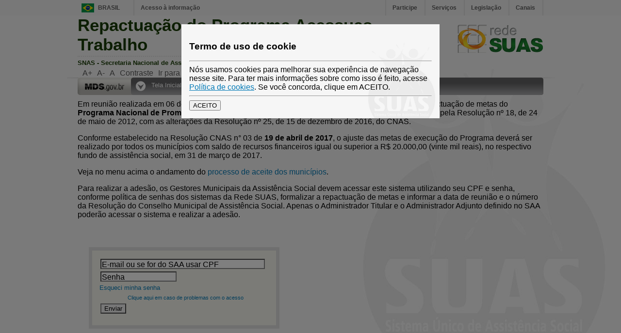

--- FILE ---
content_type: text/html; charset=UTF-8
request_url: https://aplicacoes.mds.gov.br/snas/termoaceite/acessuas_repactuacao/
body_size: 11115
content:

<script>
    function usuario_desconectado2(){
        deleta_cookies2();
        location.reload();
    }

    function deleta_cookies2(){
        var cookies = document.cookie.split(";");
        for (var i=0;i < cookies.length;i++){
            var cookie = cookies[i];
            var eqPos = cookie.indexOf("=");
            var name = eqPos > -1 ? cookie.substr(0, eqPos) : cookie;
            document.cookie = name + "=; path=/; domain=aplicacoes.mds.gov.br; expires=Thu, 01 Jan 1970 00:00:00 GMT";
            document.cookie = name + "=; path=/; domain=.aplicacoes.mds.gov.br; expires=Thu, 01 Jan 1970 00:00:00 GMT";
            document.cookie = name + "=; path=/; domain=aplicacoes4.mds.gov.br; expires=Thu, 01 Jan 1970 00:00:00 GMT";
            document.cookie = name + "=; path=/; domain=mds.gov.br; expires=Thu, 01 Jan 1970 00:00:00 GMT";
        }
    }

</script>
<!-- Arrancar este style quando for para produção. mudar também o layout_ini.ini -->
<!-- <style type="text/css">
    #titleblock h1{
    background-color: red;
}
</style> -->

<!DOCTYPE html PUBLIC "-//W3C//DTD XHTML 1.0 Transitional//EN" "http://www.w3.org/TR/xhtml1/DTD/xhtml1-transitional.dtd">
<html xmlns="http://www.w3.org/1999/xhtml">
<head><meta http-equiv="X-UA-Compatible" content="IE=edge"> 
<meta http-equiv="Content-Type" content="text/html; charset=UTF-8">
<title>SAGI | Repactuação do Programa Acessuas Trabalho</title>

<meta name="description" content="SAGI - Secretaria de Avaliação e Gestão da Informação. Ministério da Cidadania." />
<meta name="keywords" content="MI Social, Compra Direta Local Municipal, Percentual de Pobreza, Projetos de Melhoria das Condições Sócio-Econômicas, PRONAF, Qualificação Produtiva de Comunidades - Resultados, Serviço de Proteção Social Básica à Família, Doações, Ações Socioeducativas e de Convivência para Crianças e Adolescentes em Situação de Trabalho, Agente Jovem, Apoio à Pessoa Portadora de Deficiência, BPC na Escola, CRAS, CREAS, Nível de Gestão do Município, PAIF - Serviços de Proteção Social Básica à Família, PETI - Ações Socioeducativas para Crianças e Adolescentes em Situação de Trabalho, ProJovem Adolescente, Proteção Social às Crianças e aos Adolescentes Vítimas de Violência, Abuso e Exploração Sexual e a suas Famílias - SENTINELA, Renda Mensal Vitalícia (RMV), Serviço de Orientação e Acompanhamento a Adolescentes em Cumprimento de Medida Socioeducativa (Liberdade Assistida e Prestação de Serviços à Comunidade), Serviço de Proteção Social aos Adolescentes em Cumprimento de Medida Socioeducativa, Serviço de Proteção Social Especial a Indivíduos e Famílias, Serviço Específico de Proteção Social Especial, Serviços de Proteção Social a Crianças e Adolescentes Vítimas de Violência, Abuso e Exploração Sexual e suas Famílias, Serviços de Proteção Social Especial à Família, Serviços Específicos de Proteção Social Básica, Serviços Específicos de Proteção Social Especial, Benefício de Prestação Continuada BPC, População Extremamente Pobre, Financiamento da Assistência Social (por Estado), Percentual do Gasto Estadual com Assistência Social em relação ao gasto da Seguridade Social, Estimativa de Famílias Pobres, Famílias cadastradas no CadÚnico em dezembro de 2009, Financiamento da Assistência Social (por Município), Agricultura Urbana Estadual, Agricultura Urbana, Banco de Alimentos, Cesta de Alimentos, Escala Brasileira de Insegurança Alimentar (EBIA), Cozinhas Comunitárias, Agricultura Urbana, Cisternas, Restaurantes Populares, Educação Alimentar e Nutricional, Programa de Aquisição de Alimentos, PAA, Auxílio Gás, Bolsa Escola, Bolsa Família, Indice de Desenvolvimento Familiar (IDF), Índice de Gestão Descentralizada (IDG), Índice de Gestão Descentralizada Estadual (IDGE)" />


<link rel="shortcut icon" type="image/x-icon" href="https://aplicacoes.mds.gov.br/snas/lay2012_SUAS/img/favicon.ico" />

	
<link href="https://aplicacoes.mds.gov.br/snas/lay2012_SUAS/css/styleHeader.css" rel="stylesheet" type="text/css" />
<link id='geral' href="https://aplicacoes.mds.gov.br/snas/lay2012_SUAS/css/css_geral.css" rel="stylesheet" type="text/css" />
<link href="https://aplicacoes.mds.gov.br/snas/lay2012_SUAS/css/css_geral_menuh_ie6.css" rel="stylesheet" type="text/css" />
<link href="https://aplicacoes.mds.gov.br/snas/lay2012_SUAS/css/css_ie6.css" rel="stylesheet" type="text/css" />

<script type="text/javascript" src="https://aplicacoes.mds.gov.br/snas/lay2012_SUAS/js/iepngfix_tilebg.js"></script>
<script type="text/javascript" src="https://aplicacoes.mds.gov.br/snas/lay2012_SUAS/js/j_basic_functions.js"></script>

<link href="https://aplicacoes.mds.gov.br/snas/lay2012_SUAS/css/j_help_box_.css" rel="stylesheet" type="text/css" />
<script type="text/javascript" src="https://aplicacoes.mds.gov.br/snas/lay2012_SUAS/js/j_help_box.js"></script>
<script language="javascript">

if (location.protocol != 'https:'){location.href = 'https:' + window.location.href.substring(window.location.protocol.length);} 

//Construtor do HelpBox******
function cabHelp(informe, tipo){
	if(!document.getElementById('caixaHelp')){
		var informe = informe;
		var caixaHelp=document.createElement("div");
		caixaHelp.setAttribute("id", "caixaHelp");
		caixaHelp.setAttribute("align", "center");
		caixaHelp.style.width = j_getWidth()+"px";
		caixaHelp.style.height = j_getHeight()+"px";
		caixaHelp.onclick = fecharCabHelp;
		var subCaixaHelp=document.createElement("div");
		subCaixaHelp.setAttribute("id", "subCaixaHelp");
		
		if(tipo=='email'){
			var iframeSRC = '';
			var classe = 'hidden';
		}else if(tipo=='box'){
			var iframeSRC = 'https://aplicacoes.mds.gov.br/snas/termoaceite/sistemas/descricao.php?p_codigo='+informe+'';
			var classe = 'visible';
		}else {
			var iframeSRC = 'https://aplicacoes.mds.gov.br/snas/termoaceite/sistemas/descricao.php?p_codigo='+informe+'';
			var classe = 'hidden';
		}
		
		subCaixaHelp.innerHTML = '<div id="sub1"></div><div id="sub2"><div id="sub2a"><div><input id="cab_help_input1" type="image" src="https://aplicacoes.mds.gov.br/snas/lay2012_SUAS/img/box_bt_fechar.jpg" onclick="fecharCabHelp();" /><div class="'+classe+'" id="cab_help_input2"><input id="cab_help_input" type="text" value="" onkeypress="var keyCode = event.keyCode ? event.keyCode : event.which ? event.which : event.charCode; if(keyCode==13){document.getElementById(\'cab_help_input3\').focus();j_reload();}" /></div><input class="'+classe+'" id="cab_help_input3" type="image" src="https://aplicacoes.mds.gov.br/snas/lay2012_SUAS/img/box_bt_buscar.jpg" onclick="j_reload();" /></div></div></div><div id="loading"></div><iframe name="help_iframe" id="help_iframe" src="'+iframeSRC+'" scrolling="auto" frameborder="0" onload="document.getElementById(\'loading\').style.display=\'none\'">Página não encontrada.</iframe><div id="sub3"><div id="sub3a"><div id="sub3b"></div></div></div>';
		
		document.body.appendChild(caixaHelp);
		document.body.appendChild(subCaixaHelp);
		window.onresize = function(){
			fecharCabHelp();
			cabHelp(informe, tipo);
		}
		document.getElementById('cab_help_input').focus();
	}

}

function j_reload(){
	var informe=document.getElementById('cab_help_input').value; 
	document.getElementById('help_iframe').src= 'https://aplicacoes.mds.gov.br/snas/termoaceite/sistemas/descricao.php?p_codigo='+informe+'';
}

</script>
<script language="javascript">

/************************MENU VERTICAL**/


function mn_vertical(contagem){
		
		if(document.getElementById('mn_vertical')){
			var menuUls = document.getElementById('mn_vertical').getElementsByTagName('UL');
			var qt='';
			//var qtOpen = 'block|none|none|none|none|none|none|none|none|none|none|none|none|';
			var qtOpen = checkCookie();

				if(qtOpen=='false'){
					for(i=0;i<menuUls.length;i++){
						menuUls[i].style.display = 'none';
						plusIco(menuUls[i]);
						qt += menuUls[i].style.display+'|';
					}
				}else{
					var displays = qtOpen.split('|');
					for(i=0;i<menuUls.length;i++){
							if(!contagem){
								menuUls[i].style.display = displays[i];
								plusIco(menuUls[i]);
								if(displays[i]=='block'){
									menuUls[i].parentNode.getElementsByTagName('A')[0].style.backgroundPosition = '0px -30px';
								}
							}
							qt += menuUls[i].style.display+'|';
					}
				}
				if(qt!=''){
					if(!contagem){
						//document.getElementById('openandcloseall').style.display = 'block';
					}
					setCookie('40b7ffee928f140413f8a7828c34ddd5',qt,365);
				}
		}
			
}

/***********************************COOKIES*****/

function openCloseAll(definicao){
	var menuUls = document.getElementById('mn_vertical').getElementsByTagName('UL');
	var qt = '';
	if(definicao=='open'){
		var displayValue = 'block|';
	}else if(definicao=='close'){
		var displayValue = 'none|';
	}
	for(i=0;i<menuUls.length;i++){
		qt += displayValue;
	}
	setCookie('40b7ffee928f140413f8a7828c34ddd5',qt,365);
	window.location.reload()
}



function getCookie(c_name)
{
if (document.cookie.length>0)
  {
  c_start=document.cookie.indexOf(c_name + "=");
  if (c_start!=-1)
    {
    c_start=c_start + c_name.length+1;
    c_end=document.cookie.indexOf(";",c_start);
    if (c_end==-1) c_end=document.cookie.length;
    return unescape(document.cookie.substring(c_start,c_end));
    }
  }
return "";
}

function setCookie(c_name,value,expiredays)
{
var exdate=new Date();
exdate.setDate(exdate.getDate()+expiredays);
document.cookie=c_name+ "=" +escape(value)+"; path=/; domain=.mds.gov.br"+
((expiredays==null) ? "" : ";expires="+exdate.toUTCString());
}


function checkCookie()
{
smto=getCookie('40b7ffee928f140413f8a7828c34ddd5');
if (smto!=null && smto!="")
  {
  return smto;
  }
else
  {
  return 'false';
  }
}


function contraste (){

	
	if(document.getElementById('geral').href=='https://aplicacoes.mds.gov.br/sagi/lay2011_versaoPAABSM/css/css_geral.css'){
		document.getElementById('geral').href='https://aplicacoes.mds.gov.br/sagi/lay2011_versaoPAABSM/css/css_geral_contraste.css';
		document.getElementById('padrao').href='https://aplicacoes.mds.gov.br/sagi/lay2011_versaoPAABSM/css/j_css_padrao_contraste.css';		
		document.getElementById('questcss').innerHTML=document.getElementById('questcsscontraste').innerHTML;
		document.getElementById('login').href='https://aplicacoes.mds.gov.br/sagi/autenticacao/css/login_usuario_contraste.css';
	}else{	
		document.getElementById('geral').href='https://aplicacoes.mds.gov.br/sagi/lay2011_versaoPAABSM/css/css_geral.css';
		document.getElementById('padrao').href='https://aplicacoes.mds.gov.br/sagi/lay2011_versaoPAABSM/css/j_css_padrao.css';
		document.getElementById('questcss').innerHTML=document.getElementById('questcssaux').innerHTML;
		document.getElementById('login').href='https://aplicacoes.mds.gov.br/sagi/autenticacao/css/login_usuario.css?';
		
	}


	

	
		//alert(document.getElementById('questcss').innerHTML);


	
	
}

</script>
<style>
	a.button{
	background: transparent url("https://aplicacoes.mds.gov.br/sagi/lay2009_versao1/img/bg_button.png") no-repeat scroll 	top right;
	color: #480a03; 
	display: block;
	float: left;
	font: normal 10px arial, sans-serif;
	height: 30px;margin-right: 26px; padding-right: 18px; /* sliding 	doors padding */text-decoration: none; }
	
	a.button span {
	background: transparent url("https://aplicacoes.mds.gov.br/sagi/lay2009_versao1/img/bg_button_span.png") no-repeat;					    display: block;
	color:#5f5f5f;
	font-weight:bold;
	line-height: 20px;
	padding: 4px 0 5px 18px;} 

	a.button:active{
	background-position: bottom right; outline: none;  /* hide dotted outline in Firefox */}
	
	a.button:active span{
	background-position: bottom left;
	color: #11780a; 
	padding: 6px 0 4px 18px; /* push text down 1px */} 


	.alerta{
	background-image:url("https://aplicacoes.mds.gov.br/sagi/lay2009_versao1/img/fundoRepete.jpg");
	background-repeat:repeat-x;
	top:auto;
	margin:auto;
	padding:0;
	left:0;
	right:0;

	}
</style>

</head>

<body onload="mn_horizontal()">
<script type="text/javascript" src="https://aplicacoes.mds.gov.br/sagi/autenticacao/loginusuario_saa.php?sidjs=868"></script><link rel="stylesheet" type="text/css" href="https://aplicacoes.mds.gov.br/sagi/autenticacao/css/login_usuario.css?sid=39"><!-- CONTEÚDO -->
    <div id="logo" class="margin size">
       <a id="logo-link" href="https://aplicacoes.mds.gov.br/sagi/" title="Ferramentas SAGI"><span>Aplicacoes</span></a>
        <div id="titleblock" class="arial cor">
        	<table cellpadding="0" cellspacing="0"><tr><td valign="bottom">
            <h1>Repactuação do Programa Acessuas Trabalho</h1>
            <h3>SNAS - Secretaria Nacional de Assistência Social</h3>
            <div id="acessibilidade">
            	                <a id="botaoHelp" class="j_bt_email" href="javascript:cabHelp('','box');" title="Ajuda"><span>Ajuda</span></a>
								               <a onclick="fonte('aumentar')" href="javascript:;">A+</a>
               <a onclick="fonte('diminuir');" href="javascript:;">A-</a>
				<a onclick="fonte('normal');" href="javascript:;">A</a>
                <a href="javascript:contraste()" id="Contraste"><span> Contraste</span></a>
                 <a href="#goConteudo" ><span> Ir para Conteúdo</span></a>
            </div>
            </td></tr></table>
        </div>
    </div>
    <div id="risco" class="margin"></div>
    <div id="menu" class="margin size">
    	<table cellpadding="0" cellspacing="0" id="tb-menu">
        	<tr>
            	<td id="tb-menu1">
                	<a href="http://www.mds.gov.br">
                    	<span>Link MDS</span>
                    </a>
                </td>
                <td id="mh_0_bt">&nbsp;</td>
                                <td id="mh_1_bt">
                	<form name="form_change" method="post" style="margin:0px; padding:0px">
                    <input type="hidden" value="vertical" name="menu_posicao" />
                    <a class="bt_change" href="javascript:document.form_change.submit();"><span>Colocar menu na vertical</span></a>
                    </form>
                </td>
                <td class="tb-menu-bt"><a id="mh_2_bt" href="javascript:void(0)"><span>E</span></a></td>
                <td id="tb-menu2">
				<div id="div_menu">
				<ul id="mn_horizontal">
				<script>
	function usuario_desconectado(){
        deleta_cookies2();
		<!--  location.reload(); -->
		window.location.href = "https://aplicacoes.mds.gov.br/snas/termoaceite/acessuas_repactuacao/index.php";
		
    }
	
	function deleta_cookies2(){
        var cookies = document.cookie.split(";");
        for (var i=0;i < cookies.length;i++){
            var cookie = cookies[i];
            var eqPos = cookie.indexOf("=");
            var name = eqPos > -1 ? cookie.substr(0, eqPos) : cookie;
            document.cookie = name + "=; path=/; domain=aplicacoes.mds.gov.br; expires=Thu, 01 Jan 1970 00:00:00 GMT";
            document.cookie = name + "=; path=/; domain=.aplicacoes.mds.gov.br; expires=Thu, 01 Jan 1970 00:00:00 GMT";
            document.cookie = name + "=; path=/; domain=aplicacoes4.mds.gov.br; expires=Thu, 01 Jan 1970 00:00:00 GMT";
            document.cookie = name + "=; path=/; domain=mds.gov.br; expires=Thu, 01 Jan 1970 00:00:00 GMT";
        }
    }
</script>


<li>
    <a href="https://aplicacoes.mds.gov.br/snas/termoaceite/acessuas_repactuacao/index.php">Tela Inicial</a>
</li>
<li>
    <a href="https://aplicacoes.mds.gov.br/snas/termoaceite/acessuas_repactuacao/relatorio.php">Municípios Participantes</a>
</li>
<li>
    <a href="javascript:void(0)" onclick="usuario_desconectado()">Sair</a>
</li>
                </ul>
                </div>
                </td>
                <td class="tb-menu-bt"><a id="mh_4_bt" href="javascript:void(0)"><span>D</span></a></td>
                                <td id="tb-menu3">&nbsp;</td>
            </tr>
        </table>
    </div>
	<div id="content" class="size margin">
    <table width="100%" cellpadding="0" cellspacing="0">
    <tr>
	    <td id="content-content" valign="top">
    <div id="barra-brasil" style="background:#7F7F7F; height: 20px; padding:0 0 0 10px;display:block;"> 
	<ul id="menu-barra-temp" style="list-style:none;">
		<li style="display:inline; float:left;padding-right:10px; margin-right:10px; border-right:1px solid #EDEDED"><a href="http://brasil.gov.br" style="font-family:sans,sans-serif; text-decoration:none; color:white;">Portal do Governo Brasileiro</a></li> 
		<li><a style="font-family:sans,sans-serif; text-decoration:none; color:white;" href="http://epwg.governoeletronico.gov.br/barra/atualize.html">Atualize sua Barra de Governo</a></li>
	</ul>
</div>    
<script type="text/javascript">
!function(){var a,e,r,t,i,l,s,o='<div id="wrapper-barra-brasil"><div class="brasil-flag"><a href="http://brasil.gov.br" class="link-barra">Brasil</a></div><span class="acesso-info"><a href="http://brasil.gov.br/barra#acesso-informacao" class="link-barra">Acesso &agrave; informa&ccedil;&atilde;o</a></span><ul class="list"><li class="list-item first"><a href="http://brasil.gov.br/barra#participe" class="link-barra">Participe</a></li><li class="list-item"><a href="http://www.servicos.gov.br/" class="link-barra">Servi&ccedil;os</a></li><li class="list-item"><a href="http://www.planalto.gov.br/legislacao" class="link-barra">Legisla&ccedil;&atilde;o</a></li><li class="list-item last last-item"><a href="http://brasil.gov.br/barra#orgaos-atuacao-canais" class="link-barra">Canais</a></li></ul></div>';e=document.getElementById("barra-brasil"),e&&e.parentNode.removeChild(e),r=document.getElementsByTagName("head")[0],a=document.getElementsByTagName("body")[0],l=document.createElement("link"),t=document.createAttribute("href"),s=document.createElement("div"),i=document.createAttribute("id"),i.nodeValue="barra-brasil",s.setAttributeNode(i),s.innerHTML=o,a.insertBefore(s,a.childNodes[0]),window._barrabrasil={insere_css:function(a){var e,t,i;return t=document.createElement("style"),i=document.createAttribute("type"),i.nodeValue="text/css",e=document.createAttribute("media"),e.nodeValue="all",t.setAttributeNode(i),t.setAttributeNode(e),t.styleSheet?t.styleSheet.cssText=a:t.appendChild(document.createTextNode(a)),r.appendChild(t)}};}(),window._barrabrasil.insere_css('#barra-brasil div,#barra-brasil a,#barra-brasil ul,#barra-brasil li{margin:0;padding:0;border:0;font-size:100%;font-family:inherit;vertical-align:baseline}#barra-brasil ul{list-style:none}@font-face{ }#barra-brasil{height:32px;background:#f1f1f1;font-weight:bold;font-size:12px;line-height:32px;font-family:"Open Sans",Arial,Helvetica,sans-serif}#barra-brasil a{text-decoration:none}div#wrapper-barra-brasil{position:relative;overflow:hidden;margin:0 auto;width:100%;max-width:960px}#barra-brasil .brasil-flag{float:left;padding:7px 0 6px;width:115px;height:19px;border-right:2px solid #dfdfdf}#barra-brasil .brasil-flag .link-barra{display:block;padding-left:42px;width:43px;background:url("[data-uri]") 8px center no-repeat;text-transform:uppercase;line-height:19px}#barra-brasil .acesso-info{position:absolute;left:130px}#barra-brasil .list{position:absolute;top:0;right:0}#barra-brasil .list .first{border-left:2px solid #dfdfdf}#barra-brasil .list-item{display:inline-block;padding:0 15px 0 13px;height:32px;border-right:2px solid #dfdfdf}#barra-brasil .link-barra{color:#606060}@media screen and (max-width: 668px){#barra-brasil .list{top:-100px}}@media screen and (min-width: 960px){#wrapper-barra-brasil{width:960px}}');
<!-- antigo sem coletajavascript serpro -->	
<!-- !function(){var a,e,r,t,i,l,s,o='<div id="wrapper-barra-brasil"><div class="brasil-flag"><a href="http://brasil.gov.br" class="link-barra">Brasil</a></div><span class="acesso-info"><a href="http://brasil.gov.br/barra#acesso-informacao" class="link-barra">Acesso &agrave; informa&ccedil;&atilde;o</a></span><ul class="list"><li class="list-item first"><a href="http://brasil.gov.br/barra#participe" class="link-barra">Participe</a></li><li class="list-item"><a href="http://www.servicos.gov.br/" class="link-barra">Servi&ccedil;os</a></li><li class="list-item"><a href="http://www.planalto.gov.br/legislacao" class="link-barra">Legisla&ccedil;&atilde;o</a></li><li class="list-item last last-item"><a href="http://brasil.gov.br/barra#orgaos-atuacao-canais" class="link-barra">Canais</a></li></ul></div>';e=document.getElementById("barra-brasil"),e&&e.parentNode.removeChild(e),r=document.getElementsByTagName("head")[0],a=document.getElementsByTagName("body")[0],l=document.createElement("link"),t=document.createAttribute("href"),s=document.createElement("div"),i=document.createAttribute("id"),i.nodeValue="barra-brasil",s.setAttributeNode(i),s.innerHTML=o,a.insertBefore(s,a.childNodes[0]),window._barrabrasil={insere_css:function(a){var e,t,i;return t=document.createElement("style"),i=document.createAttribute("type"),i.nodeValue="text/css",e=document.createAttribute("media"),e.nodeValue="all",t.setAttributeNode(i),t.setAttributeNode(e),t.styleSheet?t.styleSheet.cssText=a:t.appendChild(document.createTextNode(a)),r.appendChild(t)}};var r,n,d,b;r=document.getElementsByTagName("head")[0],n=document.createElement("script"),b=document.createAttribute("type"),b.nodeValue="text/javascript",d=document.createAttribute("src"),d.nodeValue="//coletajavascript.serpro.gov.br/estatistica.js",n.setAttributeNode(b),n.setAttributeNode(d),r.appendChild(n)}(),window._barrabrasil.insere_css('#barra-brasil div,#barra-brasil a,#barra-brasil ul,#barra-brasil li{margin:0;padding:0;border:0;font-size:100%;font-family:inherit;vertical-align:baseline}#barra-brasil ul{list-style:none}@font-face{ }#barra-brasil{height:32px;background:#f1f1f1;font-weight:bold;font-size:12px;line-height:32px;font-family:"Open Sans",Arial,Helvetica,sans-serif}#barra-brasil a{text-decoration:none}div#wrapper-barra-brasil{position:relative;overflow:hidden;margin:0 auto;width:100%;max-width:960px}#barra-brasil .brasil-flag{float:left;padding:7px 0 6px;width:115px;height:19px;border-right:2px solid #dfdfdf}#barra-brasil .brasil-flag .link-barra{display:block;padding-left:42px;width:43px;background:url("[data-uri]") 8px center no-repeat;text-transform:uppercase;line-height:19px}#barra-brasil .acesso-info{position:absolute;left:130px}#barra-brasil .list{position:absolute;top:0;right:0}#barra-brasil .list .first{border-left:2px solid #dfdfdf}#barra-brasil .list-item{display:inline-block;padding:0 15px 0 13px;height:32px;border-right:2px solid #dfdfdf}#barra-brasil .link-barra{color:#606060}@media screen and (max-width: 668px){#barra-brasil .list{top:-100px}}@media screen and (min-width: 960px){#wrapper-barra-brasil{width:960px}}'); -->	
</script>
<!-- <script src="//barra.brasil.gov.br/barra.js" type="text/javascript"></script> -->    <script src="https://code.jquery.com/jquery-3.6.0.min.js"></script>
    <script>
        cookieHanddler = {
            get: function(c_name) {
                if (document.cookie.length > 0) {
                    let c_start = document.cookie.indexOf(c_name + "=");
                    if (c_start != -1) {
                        c_start = c_start + c_name.length + 1;
                        c_end = document.cookie.indexOf(";", c_start);
                        if (c_end == -1) c_end = document.cookie.length;
                        return unescape(document.cookie.substring(c_start, c_end));
                    }
                }
                return "";
            },

            set: function(c_name, value, expiredays, domain) {
                var exdate = new Date();
                exdate.setDate(exdate.getDate() + expiredays);
                document.cookie = c_name + "=" + escape(value) + "; path=/; domain=" + domain +
                    ((expiredays == null) ? "" : ";expires=" + exdate.toUTCString());
            }
        }
        modalTermHanddler = {
            termoMsgUrl: 'https://aplicacoes.mds.gov.br/sagi/layout2014/termolgp.php',
            lgpdcookiename: 'lgpdsagi_cookie_status',
            url: self.location.href,
            refreshPagePosSet: 0,
            checkLgpSagiPrev: function() {
                let res = this.checkCookiePrev(this.lgpdcookiename);
                if (!res || res == 'dismissed') {
                    if (this.url.indexOf('/auth/index.php?') == -1 || this.refreshPagePosSet == 1) {
                        this.abreJanelaModalWithTextoDinamically();
                        this.tougleLoginFields(true);
                    }

                }
            },

            checkCookiePrev: function(c) {
                let smto = cookieHanddler.get(c);
                return smto;
            },

            setLgpdCookiePrev: function(cook, domain, status = 'dismissed') {
                cookieHanddler.set(cook, status, 365, domain);
                if (status == 'accept') {
                    this.tougleLoginFields(false);
                    if (this.refreshPagePosSet) {
                        if (parseInt(this.refreshPagePosSet) == 1) {
                            let auxUrl = this.url.replace('#', '');
                            self.location.href = auxUrl;
                        }
                    }
                }
            },

            tougleLoginFields: function(st = true) {
                $('form input, form select, form button, form a').each(function() {
                    $(this).prop("disabled", st);
                });
            },

            acceptTermsOfCookies: function(
                lgpdcookiename = 'lgpdsagi_cookie_status',
                domain_applay_sgi = ''
            ) {
                this.setLgpdCookiePrev(lgpdcookiename, domain_applay_sgi, 'accept');
                $('.modal-termo-bg').addClass('escondido');
            },

            abreJanelaModalWithTextoDinamically: function() {
                $('.modal-term-cookie .modal-body').load(this.termoMsgUrl);
            }
        }
    </script>

    <style>
        .modal-termo-bg {
            background: rgba(0, 0, 0, 0.5);
            transition: all 0.5s;
            position: absolute;
            pointer-events: all;
            top: 0px;
            left: 0px;
            right: 0px;
            bottom: 0px;
            z-index: 1000000;
        }

        .modal-term-cookie {
            padding: 1em;
            margin: 50px auto;
            width: 100%;
            max-width: 500px;
        }

        .bg-redesuas {
            background-image: url(https://aplicacoes.mds.gov.br/snas/lay2012_SUAS/img/mds_tema.jpg);
            background-size: contain;
            background-repeat: no-repeat;
            background-position-x: right;
            background-color: #f6f6f6;
            background-position-y: bottom;
        }

        .modal-termo-bg.escondido {
            pointer-events: none;
            opacity: 0;
        }
    </style>

    <div class="modal-termo-bg">
        <div class="modal-term-cookie bg-redesuas">
            <div class="modal-header">
                <h3>Termo de uso de cookie</h3>
            </div>
            <hr>
            <div class="modal-body">

            </div>
            <hr>
            <div class="modal-footer">
                <button onclick="modalTermHanddler.acceptTermsOfCookies();">
                    ACEITO
                </button>
            </div>
        </div>
    </div>

    <script>
        modalTermHanddler.checkLgpSagiPrev();
    </script>
<link rel="stylesheet" type="text/css" href="https://aplicacoes.mds.gov.br/snas/lay2012_SUAS/css/j_css_padrao.css"><style type="text/css">
.municipios {
	text-align: left !important;
}
.formatacao {
	font-family: arial;
	font-size: 16px;
}
.formatacao table {
	width: 100%;
}
.formatacao table tbody th{
	padding-left: 20px;
	padding-right: 20px;
	font-weight: lighter;
	color: #000000;
}
.formatacao table td{
	/*text-align: center;*/
}
.vertical {
	writing-mode: tb-rl;
	filter: flipv fliph;
}

.layout_tabela tbody th {
	width: 30%;  !important
	text-align: right; !important
	background: #F4F9FF; !important
}

.layout_tabela tbody td {
	width: 70%;
	text-align: left;
}
</style><script type='text/javascript'>
			document.getElementById('logo-link').title ='Sistema Nacional de Informação do Sistema Único de Assistência Social';
			document.getElementById('logo-link').href ='http://blog.mds.gov.br/redesuas';
			document.getElementById('logo-link').target ='_blank';
		</script><div id='mensagem'><p align="left" >
Em reunião realizada em 06 de abril de 2017 o Conselho Nacional de
Assistência Social aprovou a repactuação de metas do <b>Programa Nacional de
Promoção do Acesso ao Mundo do trabalho – Acessuas Trabalho</b>, instituído
pela Resolução nº 18, de 24 de maio de 2012, com as alterações da Resolução nº 25, de 15 de dezembro de 2016, do CNAS.
</p>
<p>
Conforme estabelecido na Resolução CNAS n° 03 de <b>19 de abril de 2017</b>,
o  ajuste  das  metas  de  execução  do  Programa  deverá ser realizado
por todos os municípios com saldo de recursos financeiros igual ou
superior a R$ 20.000,00 (vinte mil reais), no respectivo fundo de
assistência social, em 31 de março de 2017.
</p>
<p>
Veja no
menu acima o andamento do <a href='relatorio.php'>processo de aceite dos municípios</a>.</p>
</p>
<p>
Para realizar a adesão, os Gestores Municipais da Assistência Social
devem acessar este sistema utilizando seu CPF e senha, conforme
política de senhas dos sistemas da Rede SUAS, formalizar a repactuação
de metas e informar a data de reunião e o número da Resolução do Conselho
Municipal de Assistência Social. Apenas o Administrador Titular e o
Administrador Adjunto definido no SAA poderão acessar o sistema e realizar a adesão.</p>
</div><div id='authsagi_login'></div><br><br><br><br><br><br><br><script>addEvent_login(window, "load", function() { setTimeout(function () { document.getElementById("areaopenid").style.display = "none";},100); });
            </script><link type="text/css" rel="stylesheet" href="https://aplicacoes.mds.gov.br/snas/termoaceite/acessuas_repactuacao/acessuas_repactuacao.css?sid=843"><script type="text/javascript" src="https://aplicacoes.mds.gov.br/snas/termoaceite/acessuas_repactuacao/acessuas_repactuacao.js?sid=332"></script><style>
#botaoHelp {
	display: none !important;
}
</style>


--- FILE ---
content_type: text/html; charset=utf-8
request_url: https://aplicacoes.mds.gov.br/sagi/autenticacao/loginusuario_saa.php?sidjs=868
body_size: 10881
content:

	function ajax_login(url,condicao,metodo,assicrono,propriedade){
	
		if (window.XMLHttpRequest){
			// code for IE7+, Firefox, Chrome, Opera, Safari
			xmlhttp=new XMLHttpRequest();
		}else{
			// code for IE6, IE5
			xmlhttp=new ActiveXObject("Microsoft.XMLHTTP");
		}
		
		var assicrono = assicrono ? assicrono : false;
		if(assicrono == true){
			xmlhttp.onreadystatechange=function(){
				if (xmlhttp.readyState==4 && xmlhttp.status==200){
					if (eval('typeof ' + propriedade) == 'function')
					{
						propriedade(xmlhttp.responseText);
					}
					else
					{
						propriedade = xmlhttp.responseText;
					}
				}
			}
		}
		
		if (condicao.length > 0)
		{
			condicao+= "&sid="+Math.random();
		}
		
		if (window.location.href.indexOf('https://aplicacoes.mds.gov.br/sagi/') === 0 && url.indexOf('https://www.mds.gov.br/sagissl/') === 0)
		{
			url = url.replace('https://www.mds.gov.br/sagissl/','https://aplicacoes.mds.gov.br/sagi/');
		}
		
		xmlhttp.open(metodo,url+'?'+condicao,assicrono);
	
		
		if(assicrono == false){
			xmlhttp.send(null);
			if (propriedade){
				propriedade(xmlhttp.responseText);
			}else{
				return xmlhttp.responseText;
			}
		}else{
			xmlhttp.send();
		}
	}
	var login_externo;
	var path_web = "https://aplicacoes.mds.gov.br/sagi/autenticacao/";
	var usuario_digitando_ativo;
	var pesquisa_usuario;
	var confirma_senha;
	var dados_sistema;
	var autenticado_sistema = false;
	var url_atual = window.location.href;

if (url_atual.match(".mds.gov.br") && (dados_sistema = ajax_login(path_web+"loginusuario_saa.php","sistema_cadastrado="+encodeURIComponent(url_atual),"GET",false)) != "false")
{
	function getCookie(c_name)
	{
		var i,x,y,ARRcookies=document.cookie.split(";");
		for (i=0;i<ARRcookies.length;i++)
		{
			x=ARRcookies[i].substr(0,ARRcookies[i].indexOf("="));
			y=ARRcookies[i].substr(ARRcookies[i].indexOf("=")+1);
			x=x.replace(/^\s+|\s+$/g,"");
			if (x==c_name)
			{
				return unescape(y);
			}
		}
		return null;
	}
	function setCookie(c_name,value,exdays)
	{
		var exdate=new Date();
		exdate.setDate(exdate.getDate() + exdays);
		if (value == null)
		{
			var c_value="; path=/; domain=.mds.gov.br; expires=Thu, 01 Jan 1970 00:00:00 GMT";
		}
		else
		{
			var c_value=escape(value) + ((exdays==null) ? "; path=/; domain=.mds.gov.br" : "; path=/; expires="+exdate.toUTCString());
		}
		document.cookie=c_name + "=" + c_value;
	}
	function addEvent_login(obj, evType, fn)
	{
		if (obj.addEventListener)
		{
			obj.addEventListener(evType, fn, false);
			return true;
		}
		else if (obj.attachEvent)
		{
			var r = obj.attachEvent("on"+evType, fn);
			return r;
		} 
		else
		{
			return false;
		}
	}
	function pega_paginaauth()
	{
		pagina_auth = ajax_login(path_web+"loginusuario_saa.php","inicia_auth_automatica=1&url_atual="+url_atual,"GET",false);
		pagina_auth = pagina_auth.split("|");
		if (pagina_auth != "0")
		{
			pagina_auth = pagina_auth[4].split('","');
			pagina_auth = pagina_auth[0];
		}
		return pagina_auth;
	}

	var carregou=false;

	dados_sistema = dados_sistema.split("|");
	var verifica_autenticacao = dados_sistema[3];

	if (verifica_autenticacao == "true")
	{
		var variavel_autenticacao = dados_sistema[4];
		var authsagi_autenticacao_saa = (dados_sistema[5] != "false") ? true : false;
		var authsagi_id_url_saa = dados_sistema[6];
		var authsagi_reload_pagina = dados_sistema[7];
		if (authsagi_reload_pagina == "reload")
		{
			window.location.href = window.location.href;
		}
		if (variavel_autenticacao != null && variavel_autenticacao != "")
		{
			variavel_autenticacao = getCookie(variavel_autenticacao);
			autenticado_sistema = (variavel_autenticacao == "0" || variavel_autenticacao == null || variavel_autenticacao == "") ? false : true;
		}
		if (autenticado_sistema == false)
		{
			pagina_auth = pega_paginaauth();
			//~ if (!url_atual.match(pagina_auth))
			if (url_atual != pagina_auth)
			{
				if (getCookie("authsagi_redireciona") == null)
				{
					setCookie("authsagi_redireciona",window.location.href);
				}
				if (!variavel_autenticacao)
				{
					window.location.href = pagina_auth;
				}
			}
			else
			{
				if (getCookie("authsagi_codigo_seguranca") != null && authsagi_autenticacao_saa && (getCookie("ticketsaa") == null || getCookie("ticketsaa") == "") && (getCookie("authsagi_email") == null || (!getCookie("authsagi_email").match(/(@(.)*mds.gov.br)$/) && !getCookie("authsagi_email").match(/(@(.)*cidadania.gov.br)$/) )   ))
				{
					var pedisenha_saa = true; 
				}
			}
		}
		else
		{
			if (getCookie("authsagi_email") == null || getCookie("authsagi_email") == "")
			{
				//addEvent_login(window, 'load', function () { setTimeout('usuario_desconectado();',100); });
				if (getCookie("authsagi_autenticar") != "1")
				{
					alert('Alguns dados importantes não foram carregados em sua sessão! Por favor, autentique-se novamente.');
					setCookie("authsagi_autenticar","1");
					window.location.href = window.location.href;
				}
				else
				{
					setCookie("authsagi_autenticar","");
					window.location.href = window.location.href;
				}
			}
			if (authsagi_autenticacao_saa && (getCookie("ticketsaa") == null || getCookie("ticketsaa") == "") && (getCookie("authsagi_email") == null || (!getCookie("authsagi_email").match(/(@(.)*mds.gov.br)$/) && !getCookie("authsagi_email").match(/(@(.)*cidadania.gov.br)$/) )   ))
			{
				pagina_auth = pega_paginaauth();
				if (!url_atual.match(pagina_auth))
				{
					if (getCookie("authsagi_redireciona") == null)
					{
						setCookie("authsagi_redireciona",window.location.href);
					}
					window.location.href = pagina_auth;
				}
				else
				{
					var pedisenha_saa = true;
				}
			}
		}
		function authsagi_redireciona_pagina()
		{
			if (!pedisenha_saa)
			{
				var authsagi_redireciona = getCookie("authsagi_redireciona");
				if (autenticado_sistema && authsagi_redireciona != null)
				{
					setCookie("authsagi_redireciona",null);
					window.location.href = authsagi_redireciona;
				}
			}
		}
		//addEvent_login(window, "load", authsagi_redireciona_pagina);
	}
	else
	{
	
	//conserta bug do IE de não carregar funções dinamicamente
	addEvent_login(window, "load", function() { carregou=true; });

	}

	function is_numeric(n)
	{
		return !isNaN(parseFloat(n)) && isFinite(n);
	}		

	function usuario_digitando_login()
	{
		clearTimeout(usuario_digitando_ativo);

		var email = document.getElementById("campousuario");

		exp = /^[\w-]+(\.[\w-]+)*@(([\w-]{2,63}\.)+[A-Za-z]{2,6}|\[\d{1,3}(\.\d{1,3}){3}\])$/;
		if(exp.test(email.value))
		{
			carrega_formulario(true);
			var status = '';
			usuario_digitando_ativo = setTimeout("verifica_login();",400);
		}
		else if ((is_numeric(email.value) && email.value.length == 11) || (email.value.length > 2 && email.value.indexOf("@") < 0))
		{
			carrega_formulario(true);
			var status = '';
			usuario_digitando_ativo = setTimeout("verifica_login_saa();",400);
		}
		else
		{
			document.getElementById("tipo_login").innerHTML = ""; 
			document.getElementById("areacadastro").style.display="none";
			//document.getElementById("areasenha").style.display="none";
			document.getElementById("areaconfirmasenha").style.display="none";
			document.getElementById("camposenha").value="";
			document.getElementById("campoconfirmasenha").value="";
			ativa_label(document.getElementById("camposenha"));
			ativa_label(document.getElementById("campoconfirmasenha"));
			campo_senha_vermelho(true);
			confirma_senha = false;
			faz_validacao = true;
			//document.getElementById("areaesqueciasenha").style.display="none";
			//document.getElementById("areaenviar").style.display="none";
			document.getElementById("areaopenid").style.display="none";
		}

	}
	
	function dispara_usuario_digitando(variavel,e)
	{
		setTimeout( function () { if (variavel.value.length > 1 && (e == 8 || e > 45)) { usuario_digitando_login(); } pesquisa_usuario = variavel.value; } ,100);
	}

	var valor;
	function verifica_login()
	{
		if (document.getElementById("campousuario").value == pesquisa_usuario)
		{
			setTimeout( function () { carrega_formulario(true); ajax_login(path_web+"loginusuario_saa.php","email="+document.getElementById("campousuario").value+"&checklogin=1","GET",true,status_autenticacao); } ,1);
		}
	}

	function verifica_login_saa()
	{
		if (document.getElementById("campousuario").value == pesquisa_usuario)
		{
			setTimeout( function () { carrega_formulario(true); ajax_login(path_web+"loginusuario_saa.php","authsaa_login="+document.getElementById("campousuario").value+"&checklogin=1","GET",true,status_autenticacao); } ,1);
		}
	}

	function status_autenticacao(valor)
	{
		
		document.getElementById("mensagem").innerHTML = "&nbsp;";

		if (valor && valor.indexOf(".") > 0) //match(/^(\d\.)/))
		{
			var status = valor.substr(0,valor.indexOf("."));
			valor = valor.substr(valor.indexOf(".")+1);
		}

		document.getElementById("areaesqueciasenha").style.display="block";

		if (status == '0') //CADASTRAR NOVO USUÁRIO
		{
			setTimeout('document.getElementById("tipo_login").innerHTML+= " (Novo cadastro)"',10);
			document.getElementById("areacadastro").style.display="block";
			document.getElementById("areaesqueciasenha").style.display="none";
			document.getElementById("areaemail").style.display="none";
			document.getElementById("areaopenid").style.display="none";
			document.getElementById("areaconfirmasenha").style.display="block";
			faz_validacao = true;
		}

		function muda_camposecretaria()
		{
			var mudacamposecretaria = document.getElementById("campos_orgao_secretaria").firstChild;
			mudacamposecretaria.style.display = "none";
			mudacamposecretaria.nextSibling.id = "";
			mudacamposecretaria.nextSibling.style.display = "none";
			mudacamposecretaria.nextSibling.nextSibling.id = "camposecretaria";
			mudacamposecretaria.nextSibling.nextSibling.style.display = "";
		}

		function muda_camporgao()
		{
			var mudacamposecretaria = document.getElementById("campos_orgao_secretaria").firstChild;
			if (mudacamposecretaria.nextSibling.value == "")
			{
				mudacamposecretaria.style.display = "block";
			}
			mudacamposecretaria.nextSibling.id = "camposecretaria";
			mudacamposecretaria.nextSibling.style.display = "";
			mudacamposecretaria.nextSibling.nextSibling.id = "";
			mudacamposecretaria.nextSibling.nextSibling.style.display = "none";
		}

		switch(valor)
		{
			case '0': 
				document.getElementById("areasenha").style.display="block";
				document.getElementById("tipo_login").innerHTML = "Novo Usuário";
				confirma_senha = true;
				muda_camporgao();
				break;
			case '1':
				document.getElementById("areasenha").style.display="block";
				document.getElementById("areaconfirmasenha").style.display="none";
				document.getElementById("camposenha").previousSibling.innerHTML = "Senha";
				document.getElementById("areaesqueciasenha").style.display="none";
				document.getElementById("tipo_login").innerHTML = "Usuário MDS";
				campo_senha_vermelho(true);
				confirma_senha = false;
				muda_camposecretaria();
				break;
			case "2":
				document.getElementById("areasenha").style.display="block";
				document.getElementById("camposenha").previousSibling.innerHTML = "Senha";
				document.getElementById("areaconfirmasenha").style.display="none";
				document.getElementById("tipo_login").innerHTML = "Login SAGI";
				confirma_senha = false;
				muda_camporgao();
				break;
			case "2a":
				document.getElementById("camposenha").previousSibling.innerHTML = "Senha";
				document.getElementById("areaconfirmasenha").style.display="none";
				document.getElementById("tipo_login").innerHTML = "Login SAGI";
				document.getElementById("areacadastro").style.display="none";
				document.getElementById("areasenha").style.display="none";
				setTimeout(function(){document.getElementById("areaenviar").style.display="none";},10);
				confirma_senha = false;
				muda_camporgao();
                                document.getElementById("mensagem").innerHTML = "<div>Usuário encontra-se desativado, clique no botão abaixo para receber e-mail de ativação. <div style='text-align:center'><input type='button' value='Clique aqui para ativar sua conta' style='cursor: pointer; display:block' onclick='ajax_login(\""+path_web+"loginusuario_saa.php\",\"reenvia_email_confirmacao=1&email="+document.getElementById("campousuario").value+"\",\"GET\",false,alerta);'></div><img src='"+path_web+"img/megaphone-icon.png'> Atenção: O envio de e-mail pode demorar <b>alguns minutos</b>! Verifique sua Caixa de SPAM/Junk/Lixo Eletrônico!<br/><br/>Se o e-mail de ativação não chegar, enviar um e-mail para <span style='font-weight:bold;'>aiad.sagi@cidadania.gov.br</span>, com o assunto 'Ativar o meu cadastro', informando o seu nome e o seu cpf!</div>";
				break;
			case "6":
				document.getElementById("areacadastro").style.display="none";
				document.getElementById("areasenha").style.display="block";
				document.getElementById("camposenha").previousSibling.innerHTML = "Senha SAA";
				document.getElementById("areaconfirmasenha").style.display="none";
				document.getElementById("areaesqueciasenha").style.display="none";
				document.getElementById("tipo_login").innerHTML = "Usuário SAA";
				campo_senha_vermelho(true);
				confirma_senha = false;
				//muda_camporgao();
				break;
			default: 
				document.getElementById("tipo_login").innerHTML = ""; 
				document.getElementById("areacadastro").style.display="none";
				document.getElementById("areasenha").style.display="none";
				document.getElementById("areaconfirmasenha").style.display="none";
				document.getElementById("areaesqueciasenha").style.display="none";
				document.getElementById("areaenviar").style.display="none";
				document.getElementById("areaopenid").style.display="";
				campo_senha_vermelho(true);
				confirma_senha = false;
				faz_validacao = true;
		}

		if (status == '1') //USUÁRIO JÁ EXISTE
		{
			document.getElementById("tipo_login").innerHTML = document.getElementById("tipo_login").innerHTML.replace(" (Novo cadastro)","");
			document.getElementById("areacadastro").style.display="none";
			document.getElementById("areaopenid").style.display="none";
			document.getElementById("areaemail").style.display="none";
			campo_senha_vermelho(true);
			confirma_senha = false;
		}

		carrega_formulario();
	}

	function carrega_formulario(chave)
	{
		if (chave)
		{
			document.getElementById('arealoading').style.display="block";
			document.getElementById("areaenviar").style.display="none";
		}
		else
		{
			document.getElementById('arealoading').style.display="none";
			document.getElementById("areaenviar").style.display="block";
		}
	}

	function mostra_tela_login(campo)
	{
		if (campo.nextSibling.style.display=="block")
		{
			if (!document.getElementById("campousuario").disabled)
			{
				campo.nextSibling.style.visibility="hidden";
			}
			campo.nextSibling.style.display="none";
		}
		else
		{
			campo.nextSibling.style.display="block";
			campo.nextSibling.style.visibility="visible";
			if (!document.getElementById("campousuario").disabled)
			{
				document.getElementById("campousuario").focus();
			}
		}
	}

	function esconde_tela_login()
	{
		document.getElementById("mensagem").innerHTML = "&nbsp;";
		document.getElementById("tipo_login").innerHTML = "";
		document.getElementById("tipo_login").style.width="";
		document.getElementById("tipo_login").style.textAlign="";
		document.getElementById("tipo_login").style.marginLeft="6%";
		document.getElementById("tipo_login").nextSibling.style.display="";
		document.getElementById("arealoading").nextSibling.onclick();
		document.getElementById('campousuario').disabled = false;
		document.getElementById("campousuario").value = document.getElementById("camponome").value = document.getElementById("campocpf").value = document.getElementById("camposecretaria").value = document.getElementById("camposenha").value = document.getElementById("campoconfirmasenha").value = "";
		document.getElementById("campocpf").nextSibling.style.display = "none";
		ativa_label(document.getElementById("camponome"));
		ativa_label(document.getElementById("campocpf"));
		ativa_label(document.getElementById("camposecretaria"));
		ativa_label(document.getElementById("camposenha"));
		ativa_label(document.getElementById("campoconfirmasenha"));
		document.getElementById("areacadastro").style.display="none";
//		document.getElementById("areasenha").style.display="none";
		document.getElementById("areaconfirmasenha").style.display="none";
		document.getElementById("areaesqueciasenha").style.display="none";
		document.getElementById("areaenviar").firstChild.value="Enviar";
		document.getElementById("areaenviar").style.display="none";
		document.getElementById("areaopenid").style.display="";
	}

	function carrega_login()
	{
		var tamanho_campo = "style='width: 97%;'";

		var scripts = document.getElementsByTagName("script");
		for(var i=0; i < scripts.length;i++)
		{
			if (scripts[i].src.match("loginusuario_saa.php"))
			{
				scripts = scripts[i];
				break;
			}
		}

		var layout_antigo = (document.getElementById('tema') == null && document.getElementById('rodape-tema') == null) ? true : false;

		var barra_login = document.createElement("div");
		barra_login.style.top = "";
		barra_login.id = "barra_authsagi";
		if (scripts.parentNode.tagName.toLowerCase() != "head")
		{
			scripts.parentNode.insertBefore(barra_login,scripts);
		}
		else
		{
			if (layout_antigo)
			{
				document.getElementsByTagName("body")[0].insertBefore(barra_login,document.getElementsByTagName("body")[0].firstChild.nextSibling);
			}
			else
			{
				document.getElementById('tema').parentNode.insertBefore(barra_login,document.getElementById('tema'));
			}
		}

		if (layout_antigo)
		{
			var fileref=document.createElement("link");
			fileref.setAttribute("rel", "stylesheet");
			fileref.setAttribute("type", "text/css");
			fileref.setAttribute("href", path_web+"css/login_usuario_layantigo.css?sid="+Math.random());
			document.getElementsByTagName("head")[0].appendChild(fileref);
		}
		else
		{
			barra_login.style.position = "relative";
		}

        let redirect = window.location.href;

        var url_login_legado_mc = new Array('https://aplicacoes.mds.gov.br/sagi/atendimento/auth/index.php');
        var url_login_legado_sagi = new Array('https://aplicacoes.mds.gov.br/sagi/sima_capacitacao/index.php','https://aplicacoes.mds.gov.br/sagi/dicivip_datain/pg_principal.php');
        var display_login_legado = "";
        var url_login_novo = "";

        if(url_login_legado_mc.indexOf(redirect) != -1)
        {
            url_login_novo = "<tr><td><style>.btn:not(:disabled):not(.disabled) {cursor: pointer;}.btn-primary {color: #fff;background-color: #007bff;border-color: #007bff;}.btn {display: inline-block;font-weight: 400;text-align: center;white-space: nowrap;vertical-align: middle;-webkit-user-select: none;-moz-user-select: none;-ms-user-select: none;user-select: none;border: 1px solid transparent;border-top-color: transparent;border-right-color: transparent;border-bottom-color: transparent;border-left-color: transparent;padding: .375rem .75rem;font-size: 1rem;line-height: 1.5;border-radius: .25rem;transition: color .15s ease-in-out,background-color .15s ease-in-out,border-color .15s ease-in-out,box-shadow .15s ease-in-out;}  .col-sm-12 { -ms-flex: 0 0 100%;flex: 0 0 100%;max-width: 100%;}  .col, .col-1, .col-10, .col-11, .col-12, .col-2, .col-3, .col-4, .col-5, .col-6, .col-7, .col-8, .col-9, .col-auto, .col-lg, .col-lg-1, .col-lg-10, .col-lg-11, .col-lg-12, .col-lg-2, .col-lg-3, .col-lg-4, .col-lg-5, .col-lg-6, .col-lg-7, .col-lg-8, .col-lg-9, .col-lg-auto, .col-md, .col-md-1, .col-md-10, .col-md-11, .col-md-12, .col-md-2, .col-md-3, .col-md-4, .col-md-5, .col-md-6, .col-md-7, .col-md-8, .col-md-9, .col-md-auto, .col-sm, .col-sm-1, .col-sm-10, .col-sm-11, .col-sm-12, .col-sm-2, .col-sm-3, .col-sm-4, .col-sm-5, .col-sm-6, .col-sm-7, .col-sm-8, .col-sm-9, .col-sm-auto, .col-xl, .col-xl-1, .col-xl-10, .col-xl-11, .col-xl-12, .col-xl-2, .col-xl-3, .col-xl-4, .col-xl-5, .col-xl-6, .col-xl-7, .col-xl-8, .col-xl-9, .col-xl-auto {position: relative;width: 100%;min-height: 1px;padding-right: 15px;padding-left: 15px;}</style><a href='https://aplicacoes.mds.gov.br/sagi/autenticacao/login.php?auth=eyJ0aXBvX2xvZ2luIjoic2FhLG1jIiwiY2hhdmVfZ292YnIiOiJjZWNhZCIsImFsZXJ0X2xvZ2luIjpudWxsLCJhbGVydF9sb2dpbl90eXBlIjpudWxsfQ%3D%3D&url="+redirect+"'><button type='submit'  class='btn btn-primary col-sm-12' id='bt-login' style='width: 390px !important; margin-top: 20px;'>Login</button><a/></td></tr>";
            display_login_legado = "style='display: none !important;'";
        }

        if(url_login_legado_sagi.indexOf(redirect) != -1)
        {
            url_login_novo = "<tr><td><style>.btn:not(:disabled):not(.disabled) {cursor: pointer;}.btn-primary {color: #fff;background-color: #007bff;border-color: #007bff;}.btn {display: inline-block;font-weight: 400;text-align: center;white-space: nowrap;vertical-align: middle;-webkit-user-select: none;-moz-user-select: none;-ms-user-select: none;user-select: none;border: 1px solid transparent;border-top-color: transparent;border-right-color: transparent;border-bottom-color: transparent;border-left-color: transparent;padding: .375rem .75rem;font-size: 1rem;line-height: 1.5;border-radius: .25rem;transition: color .15s ease-in-out,background-color .15s ease-in-out,border-color .15s ease-in-out,box-shadow .15s ease-in-out;}  .col-sm-12 { -ms-flex: 0 0 100%;flex: 0 0 100%;max-width: 100%;}  .col, .col-1, .col-10, .col-11, .col-12, .col-2, .col-3, .col-4, .col-5, .col-6, .col-7, .col-8, .col-9, .col-auto, .col-lg, .col-lg-1, .col-lg-10, .col-lg-11, .col-lg-12, .col-lg-2, .col-lg-3, .col-lg-4, .col-lg-5, .col-lg-6, .col-lg-7, .col-lg-8, .col-lg-9, .col-lg-auto, .col-md, .col-md-1, .col-md-10, .col-md-11, .col-md-12, .col-md-2, .col-md-3, .col-md-4, .col-md-5, .col-md-6, .col-md-7, .col-md-8, .col-md-9, .col-md-auto, .col-sm, .col-sm-1, .col-sm-10, .col-sm-11, .col-sm-12, .col-sm-2, .col-sm-3, .col-sm-4, .col-sm-5, .col-sm-6, .col-sm-7, .col-sm-8, .col-sm-9, .col-sm-auto, .col-xl, .col-xl-1, .col-xl-10, .col-xl-11, .col-xl-12, .col-xl-2, .col-xl-3, .col-xl-4, .col-xl-5, .col-xl-6, .col-xl-7, .col-xl-8, .col-xl-9, .col-xl-auto {position: relative;width: 100%;min-height: 1px;padding-right: 15px;padding-left: 15px;}</style><a href='https://aplicacoes.mds.gov.br/sagi/autenticacao/login.php?url="+redirect+"'><button type='submit'  class='btn btn-primary col-sm-12' id='bt-login' style='width: 390px !important; margin-top: 20px;'>Login</button><a/></td></tr>";
            display_login_legado = "style='display: none !important;'";
        }

        barra_login.innerHTML += ""+

		"<div class='size margin' "+(layout_antigo ? "style='text-align: right;margin-right: 60px;margin-top: 13px;'" : "")+">"+
		"<div id='arealogin' "+(/msie|MSIE 6/.test(navigator.userAgent) ? "style='margin-right: 205px'" : "")+">"+

			"<label id='tipo_login' style='"+(layout_antigo ? "margin-top: -10px;" : "")+"' onclick='javascript: return false;'></label>"+
			"<table class='estrutura_arealogin'><tbody><tr><td>"+
			"<div id='arealoading'><img src='https://aplicacoes.mds.gov.br/sagi/autenticacao/img/loading.gif'></div>"+
			"<a class='botao_login' href='javascript:void(0)' onclick='mostra_tela_login(this)'>Login</a>"+
			"<table class='tabela_login' style='background: #F7F8F0;"+(layout_antigo ? "margin-top: 14px;" : "")+"'><tbody>"+url_login_novo+
            "<tr "+display_login_legado+"><td class='td_login'>"+

			"<label id='label_login' onclick='this.nextSibling.focus();'>E-mail ou se for do SAA usar CPF</label>"+
			"<input id='campousuario' name='campousuario' autocomplete='on' type='text' "+tamanho_campo+" onfocus='ativa_label(this)' onblur='ativa_label(this)' onkeyup='e = (!document.all) ? event.which : event.keyCode;ativa_label(this,e);' onkeydown='some_label(this);e = (!document.all) ? event.which : event.keyCode;dispara_usuario_digitando(this,e);'>"+
	
			"<div id='areacadastro' style='display:none;'>"+

				"<label onclick='this.nextSibling.focus();'>Nome Completo</label>"+
				"<input id='camponome' type='text' "+tamanho_campo+" onfocus='ativa_label(this)' onblur='ativa_label(this);mascara_nome(this)' onkeyup='e = (!document.all) ? event.which : event.keyCode;ativa_label(this,e);' onkeydown='some_label(this);'>"+
				"<div>"+
					"<label onclick='this.nextSibling.focus();'>CPF</label>"+
					"<input id='campocpf' type='text' style='width: 50%;display:inline;' onfocus='ativa_label(this)' onblur='ativa_label(this);' onkeypress='mascara_cpf_keypress(this)' onkeyup='mascara_cpf_keyup(this);cpf_certo_errado(this);e = (!document.all) ? event.which : event.keyCode;ativa_label(this,e);' onkeydown='some_label(this);' maxlength='14'>"+
					"<div style='display: none;position:absolute;margin-top: 3px; margin-right: 4px;float: right;'><img src='https://aplicacoes.mds.gov.br/sagi/autenticacao/img/aceito.png'><img src='https://aplicacoes.mds.gov.br/sagi/autenticacao/img/nao_aceito.png'></div>"+
				"</div>"+
				"<div id='campos_orgao_secretaria'>"+
					"<label onclick='this.nextSibling.focus();'>Orgão</label>"+
					"<input id='camposecretaria' type='text' style='width: 60%;' onfocus='ativa_label(this)' onblur='ativa_label(this)' onkeyup='e = (!document.all) ? event.which : event.keyCode;ativa_label(this,e);mascara_uppercase(this);' onkeydown='some_label(this);'>"+
					"<select style='display:none' onkeyup='e = (!document.all) ? event.which : event.keyCode;ativa_label(this,e);'><option value='0' selected>Selecione</option><option value='Secretaria executiva'>Secretaria executiva</option><option value='Gabinete do ministro'>Gabinete do ministro</option><option value='SESAN'>SESAN</option><option value='SAGI'>SAGI</option><option value='SNAS'>SNAS</option><option value='CNAS'>CNAS</option><option value='SENARC'>SENARC</option><option value='SISP'>SISP</option><option value='SNPDH'>SNPDH</option></select>"+
				"</div>"+

			"</div>"+

			"<div id='areaemail' style='display:none;'>"+

				"<b><label>Perfil SAA sem e-mail</label></b><br>"+
				"<label onclick='this.nextSibling.focus();'>Digite seu e-mail</label>"+
				"<input id='campoemail' name='campoemail' type='text' "+tamanho_campo+" onfocus='ativa_label(this)' onblur='ativa_label(this)' onkeyup='e = (!document.all) ? event.which : event.keyCode;ativa_label(this,e);validaEmail(this.value,e);'>"+

			"</div>"+

			"<div id='areasenha'>"+

				"<label onclick='this.nextSibling.focus();'>Senha</label>"+
				"<input id='camposenha' type='password' style='width: 45%;' onfocus='ativa_label(this)' onblur='ativa_label(this)' onkeyup='senha_certo_errado(this);e = (!document.all) ? event.which : event.keyCode;ativa_label(this,e);' onkeydown='some_label(this);'>"+
				"<div style='display: none;position:absolute;margin-top: 3px; margin-right: 4px;float: right;'><img src='https://aplicacoes.mds.gov.br/sagi/autenticacao/img/aceito.png'><img src='https://aplicacoes.mds.gov.br/sagi/autenticacao/img/nao_aceito.png'></div>"+

			"</div>"+

			"<div id='areaconfirmasenha' style='display:none;'>"+

				"<label onclick='this.nextSibling.focus();'>Confirma Senha</label>"+
				"<input id='campoconfirmasenha' type='password' style='width: 45%;' onfocus='ativa_label(this)' onblur='ativa_label(this)' onkeyup='senha_certo_errado(document.getElementById(\"camposenha\"));e = (!document.all) ? event.which : event.keyCode;ativa_label(this,e);' onkeydown='some_label(this);'>"+

			"</div>"+

			"<div id='areaesqueciasenha'>"+

				"<a href='javascript:void(0)' style='display: block;' onclick='esqueceu_senha(document.getElementById(\"campousuario\").value)'><span style='font-size: small;'>Esqueci minha senha</span></a>"+

			"</div>"+

			"<a href='https://aplicacoes.mds.gov.br/sagi/autenticacao/autentica.php' style='font-size: 11px;' onclick='if (document.getElementById(\"campousuario\").value != \"\") this.href=this.href+\"?email=\"+document.getElementById(\"campousuario\").value;'>Clique aqui em caso de problemas com o acesso</a>"+	

			"<div id='areaenviar' style='float:left;'>"+

				"<div id='areamensagem' style='display:none; color:red;'> Obs.: <b>Problemas ou acessar com o seu e-mail do Gmail?</b> Clique no link acima para criar uma nova senha!</div> <br/><input type='button' value='Enviar' onclick='ativa_label(this,13)'>"+

			"</div>"+
			
			"<div id='areaopenid'>"+
			"</div>"+

			"</td></tr><tr><td style='text-align: left; color: red;'><div id='mensagem'>&nbsp;</div></td></tr></tbody></table></td></tr></tbody></table>"+

		"</div>"+
		"</div>";

		if ((!autenticado_sistema || pedisenha_saa) && document.getElementById("authsagi_login") != null)
		{
					var nova_posicao_login = document.getElementById("authsagi_login");
				//Clica no botão login
					document.getElementById('arealoading').nextSibling.onclick();
					document.getElementById('arealogin').style.position = "absolute";
				document.getElementById('arealoading').nextSibling.style.display = "none";
				var top_exato = parseInt(nova_posicao_login.offsetTop-nova_posicao_login.offsetHeight);
				var left_exato = nova_posicao_login.offsetLeft;
				while(nova_posicao_login.parentNode.tagName.toLowerCase() != "body")
				{
					nova_posicao_login = nova_posicao_login.parentNode;
					if (nova_posicao_login.offsetTop > 0)
					{
						top_exato+= nova_posicao_login.offsetTop;
						left_exato+= nova_posicao_login.offsetLeft;
						break;
					}				
				}
				document.getElementById('arealogin').style.top = (top_exato-20)+"px";
				document.getElementById('arealogin').style.left = (left_exato+20)+"px";
				document.getElementById('tipo_login').style.marginTop = "-22px";
			}


		if (pedisenha_saa)
		{
			alert("Por favor, digite sua senha do SAA.\n Em caso de dúvidas, envie email para: rede.suas@cidadania.gov.br");
			document.getElementById("areasenha").style.display="block";
			document.getElementById("camposenha").previousSibling.innerHTML = "Entre com sua senha do SAA";
			document.getElementById("camposenha").style.width = "97%";
			document.getElementById("campousuario").value = getCookie("authsagi_cpf");
			document.getElementById("campousuario").previousSibling.style.display="none";
			//document.getElementById("campousuario").style.display="none";
			document.getElementById("campousuario").disabled = true;

			document.getElementById("areacadastro").style.display="none";			
			document.getElementById("areaconfirmasenha").style.display="none";
			document.getElementById("areaesqueciasenha").style.display="none";
			document.getElementById("areaenviar").firstChild.value="Enviar";
			document.getElementById("areaenviar").style.display="block";
			document.getElementById("areaenviar").innerHTML = document.getElementById("areaenviar").innerHTML + "<input type='button' value='Editar login' onclick='window.location.href=\"https://aplicacoes.mds.gov.br/sagi/autenticacao/loginusuario_saa.php?editar_perfil=1&retorno="+encodeURIComponent(window.location.href)+"\"'><input type='button' value='Sair' onclick='usuario_desconectado()'>";
			document.getElementById("areaopenid").style.display="none";
			if (document.getElementById("authsagi_login") == null)
			{
				document.getElementById('arealoading').nextSibling.onclick();
			}
			setTimeout("document.getElementById('camposenha').focus()",500);
		}
	}

	var faz_validacao = true;
	function valida_campos()
	{
		var msg = "";
		if (document.getElementById("campousuario").value == "")
		{
			msg+="Login do usuário\n";
		}
		if (document.getElementById("areacadastro").style.display != "none")
		{
			if (document.getElementById("camponome").value == "")
			{
				msg+="Nome\n";
			}
			if (document.getElementById("campocpf").value.length < 14 || (document.getElementById("campocpf").value.length == 14 && document.getElementById("campocpf").nextSibling.style.display != "none" && document.getElementById("campocpf").nextSibling.lastChild.style.display == "inline"))
			{
				msg+="CPF\n";
			}
			if (document.getElementById("camposecretaria").value == "" || document.getElementById("camposecretaria").value == "0")
			{
				//msg+= (document.getElementById("camposecretaria").tagName.toLowerCase() == "input") ? "Orgão\n" : "Secretaria\n";
			}
		}
		if (document.getElementById("areasenha").style.display != "none" && document.getElementById("camposenha").value == "")
		{
			msg+="Senha\n";
		}
		if (document.getElementById("areasenha").style.display != "none" && document.getElementById("areaconfirmasenha").style.display != "none" && document.getElementById("camposenha").value != document.getElementById("campoconfirmasenha").value)
		{
			msg+="Confirma Senha\n";
		}
		if (msg != "")
		{
			faz_validacao = false;
			alert("Preencha ou corrija o(s) campo(s):\n\n"+msg);
			setTimeout("faz_validacao = true",100);
			return false;
		}
		return true;
	}

	function validaEmail(email,e)
	{
		exp = /^[\w-]+(\.[\w-]+)*@(([\w-]{2,63}\.)+[A-Za-z]{2,6}|\[\d{1,3}(\.\d{1,3}){3}\])$/;
		if(exp.test(email))
		{
			faz_validacao = true;
			return true;
		}
		faz_validacao = false;
		if (e == 13)
		{
			alert("Por favor, forneça um e-mail válido");
		}
	}

	function alerta(valor)
	{
		alert(valor);
	}

	function autenticacao(valor)
	{
		if (document.getElementById("areacadastro").style.display != "none")
		{
			if (valor && valor.match(/^(\d\.)/))
			{
				var status = valor.substr(0,1);
				valor = valor.substr(2);
			}
			if (status == "0")
			{
				switch(valor)
				{
					case "1":
						alert("Senha ou usuário inválido\npara realizar o cadastro!"); 
						break;
				}
				setTimeout("faz_validacao = true",100);
				return false;
			}
			else
			{
				if (valor != null && !valor.match("e-mail de confirma"))
				{
					alert(valor);
				}
			}
		}

		//Não autentica quando cadastra e ainda não confirmou cadastro
		if (valor != null && valor.match("e-mail de confirma"))
		{
			setTimeout("esconde_tela_login()",5000);
			alert(valor);
			window.location.href = window.location.href;
			return true;
		}

		//AUTENTICA
		var campo_login = document.getElementById("campousuario").value;
		if ((is_numeric(campo_login) && campo_login.length == 11) || (campo_login.length > 2 && campo_login.indexOf("@") < 0))
		{
			var result = ajax_login(path_web+"loginusuario_saa.php","autenticar=1&authsaa_login="+document.getElementById("campousuario").value+"&senha="+encodeURIComponent(document.getElementById("camposenha").value)+"&authsaa=1&id_url_saa="+authsagi_id_url_saa,"GET",false);
		}
		else
		{
			var result = ajax_login(path_web+"loginusuario_saa.php","autenticar=1&email="+document.getElementById("campousuario").value+"&senha="+encodeURIComponent(document.getElementById("camposenha").value)+"&authsaa="+(pedisenha_saa ? "1" : "")+"&id_url_saa="+authsagi_id_url_saa,"GET",false);
		}
		if (result.indexOf("502 ") > 0)
		{
			alert("Erro de autenticação, por favor tente usar outro navegador de internet. Em breve este problema será corrigido!");
			setTimeout("faz_validacao = true",100);
			return false;	
		}
		if (result.toLowerCase().indexOf("erro ") > 0)
		{
			alert(result);
			setTimeout("faz_validacao = true",100);
			return false;
		}
		if (result.indexOf("Autenticando Usuário SAA") > -1)
		{
			window.location.href = window.location.href;
		}
		if (result.length > 0 && !(result.indexOf("Erro")==0))
		{
			usuario_autenticado(result);
			return true;
		}

		resultado = result.replace("Erro ","");
		resultado = (resultado.length > 0) ? result : "Usuário e/ou senha incorretos";
		alert("Falha ao autenticar!\n"+resultado);
		setTimeout("faz_validacao = true",100);
		return false;
	}

	function usuario_cadastrando(email,nome)
	{
		status_autenticacao("0.3");
		document.getElementById("campousuario").value = email;
		document.getElementById("camponome").value = nome;
		document.getElementById("camponome").onfocus();
		document.getElementById("camponome").onblur();
		document.getElementById("areacadastro").style.display="";
		document.getElementById("areasenha").style.display="none";
		document.getElementById("areaesqueciasenha").style.display="none";
		document.getElementById("areaenviar").style.display="";
		document.getElementById("areaenviar").firstChild.value="Finalizar Cadastro";
		setTimeout("document.getElementById('arealoading').nextSibling.onclick();document.getElementById('campousuario').onfocus();document.getElementById('campousuario').disabled = true;document.getElementById('camponome').onfocus();",500);
	}

	var auth_lista_subusuarios;
	var auth_lista_subusuarios_invalidos
	var auth_pagina_auth;
	var auth_status_autenticacao;
	function usuario_autenticado(email)
	{
			document.getElementById("tipo_login").innerHTML = "<a href='javascript:void(0)' class='edita_perfil' onclick='if (typeof mostra_lista_subusuarios == \"function\") mostra_lista_subusuarios()'>"+email+"</a> | <a href='javascript:void(0)' class='edita_perfil' onclick='window.location.href=\"https://aplicacoes.mds.gov.br/sagi/autenticacao/loginusuario_saa.php?editar_perfil=1&retorno="+encodeURIComponent(window.location.href)+"\"'>editar login</a> | <a href='javascript:void(0)' class='edita_perfil' onclick='usuario_desconectado()'>sair</a>";
		document.getElementById("tipo_login").style.width="390px";
		document.getElementById("tipo_login").style.textAlign="right";
		document.getElementById("tipo_login").style.marginLeft="";
		document.getElementById("tipo_login").nextSibling.style.display="none";
		document.getElementById('campousuario').disabled = false;
		document.getElementById("campousuario").value = document.getElementById("camponome").value = document.getElementById("campocpf").value = document.getElementById("camposecretaria").value = document.getElementById("camposenha").value = "";
		document.getElementById("areacadastro").style.display="none";
		document.getElementById("areasenha").style.display="none";
		document.getElementById("areaconfirmasenha").style.display="none";
		document.getElementById("areaesqueciasenha").style.display="none";
		document.getElementById("areaenviar").firstChild.value="Enviar";
		document.getElementById("areaenviar").style.display="none";
		if (!arguments[1])
		{
			window.location.href = window.location.href;
		}
	}

	function usuario_desconectado()
	{
		ajax_login(path_web+"loginusuario_saa.php","deletacookie=1&url="+encodeURIComponent(url_atual),"GET",false, desloga);
		deleta_cookies();
		faz_validacao = true;
		location.reload();
	}

	var fecha_iframe;
	function desloga() 
        { 
                alert('O usuário foi desconectado'); 
                window.location.href = window.location.href; 
                setTimeout(function () { window.location.href = window.location.href; },5000); 
        } 


	function ativa_label(campo,e)
	{
		if (campo.value != "")
		{ 
			if (campo.previousSibling != null)
			{
				campo.previousSibling.style.display="none";
			}
			if (document.getElementById('areaenviar').style.display != "none" && faz_validacao && e == 13)
			{
				document.getElementById("areaenviar").firstChild.style.backgroundColor = "#FF4800";
				setTimeout('document.getElementById("areaenviar").firstChild.style.backgroundColor = "";',200);
				if (document.getElementById("areaemail").style.display != "none")
				{
					var resultado = ajax_login(path_web+"loginusuario_saa.php","autenticar=1&authsaa=email&email="+document.getElementById("campoemail").value,"GET",false);
					if (resultado == "false")
					{
						window.location.href = window.location.href;
					}
					if (resultado != "Erro")
					{
						window.location.href = window.location.href;
					}
				}
				if (valida_campos())
				{
					faz_validacao = false;
					if (document.getElementById("areacadastro").style.display != "none")
					{
						//CADASTRA
						ajax_login(path_web+"loginusuario_saa.php","cadastrar=1&email="+document.getElementById("campousuario").value+"&nome="+document.getElementById("camponome").value+"&cpf="+document.getElementById("campocpf").value+"&secretaria="+document.getElementById("camposecretaria").value+"&senha="+encodeURIComponent(document.getElementById("camposenha").value)+"&retorno="+window.location.href,"GET",true,autenticacao);
					}
					else
					{
						var email = document.getElementById("campousuario");

						// AUTENTICAÇÃO GERAL //
						autenticacao();
					}
				}
			}
		}
		else
		{
			campo.previousSibling.style.display="block";
		}
	}

	function esqueceu_senha(email)
	{
		if (email != null)
		{
			var resultado = ajax_login(path_web+"loginusuario_saa.php","troca_senha=1&email="+email+"&retorno="+window.location.href,"GET",false);
			if (resultado == 1)
			{
				alert("Um e-mail foi enviado para "+email+" com instruções para recuperação de senha.\nCaso ocorra uma demora no recebimento do e-mail, verifique sua caixa de spam!\n\nEm caso de problemas, envie um email para aiad.sagi@cidadania.gov.br .");	
			}
			else
			{
				alert("Erro ao enviar instruções de recuperação de senha para "+email);
			}
		}
		else
		{
			alert("Por favor, preencha o campo e-mail e clique novamente!");
		}
	}

	var authsagi_func_final;
	function authsagi_login_finalizado(func)
	{
		if (func != null)
		{
			authsagi_func_final = func;
		}
		if (authsagi_func_final != null)
		{
			authsagi_func_final.call();
		}
	}

	var fileref=document.createElement("script");
	fileref.setAttribute("type", "text/javascript");
	fileref.setAttribute("src", path_web+"js/loginusuario.js?sid=384");
	document.getElementsByTagName("head")[0].appendChild(fileref);

	addEvent_login(window, "load", carrega_login);

}else{
//	alert('Sistema de autenticacao fora do ar. Favor tentar novamente em alguns minutos.');
//	window.location="https://aplicacoes.mds.gov.br/sagi/";
}


--- FILE ---
content_type: text/html; charset=utf-8
request_url: https://aplicacoes.mds.gov.br/sagi/autenticacao/loginusuario_saa.php?sistema_cadastrado=https%3A%2F%2Faplicacoes.mds.gov.br%2Fsnas%2Ftermoaceite%2Facessuas_repactuacao%2F&sid=0.03118923961987652
body_size: 106
content:
Acessuas Repactuação 2017|Acessuas Repactuação 2017|Acessuas Repactuação 2017|true|authsagi_acessuas_repactuacao|true|1|207

--- FILE ---
content_type: text/html; charset=UTF-8
request_url: https://aplicacoes.mds.gov.br/snas/termoaceite/acessuas_repactuacao/index.php
body_size: 11104
content:

<script>
    function usuario_desconectado2(){
        deleta_cookies2();
        location.reload();
    }

    function deleta_cookies2(){
        var cookies = document.cookie.split(";");
        for (var i=0;i < cookies.length;i++){
            var cookie = cookies[i];
            var eqPos = cookie.indexOf("=");
            var name = eqPos > -1 ? cookie.substr(0, eqPos) : cookie;
            document.cookie = name + "=; path=/; domain=aplicacoes.mds.gov.br; expires=Thu, 01 Jan 1970 00:00:00 GMT";
            document.cookie = name + "=; path=/; domain=.aplicacoes.mds.gov.br; expires=Thu, 01 Jan 1970 00:00:00 GMT";
            document.cookie = name + "=; path=/; domain=aplicacoes4.mds.gov.br; expires=Thu, 01 Jan 1970 00:00:00 GMT";
            document.cookie = name + "=; path=/; domain=mds.gov.br; expires=Thu, 01 Jan 1970 00:00:00 GMT";
        }
    }

</script>
<!-- Arrancar este style quando for para produção. mudar também o layout_ini.ini -->
<!-- <style type="text/css">
    #titleblock h1{
    background-color: red;
}
</style> -->

<!DOCTYPE html PUBLIC "-//W3C//DTD XHTML 1.0 Transitional//EN" "http://www.w3.org/TR/xhtml1/DTD/xhtml1-transitional.dtd">
<html xmlns="http://www.w3.org/1999/xhtml">
<head><meta http-equiv="X-UA-Compatible" content="IE=edge"> 
<meta http-equiv="Content-Type" content="text/html; charset=UTF-8">
<title>SAGI | Repactuação do Programa Acessuas Trabalho</title>

<meta name="description" content="SAGI - Secretaria de Avaliação e Gestão da Informação. Ministério da Cidadania." />
<meta name="keywords" content="MI Social, Compra Direta Local Municipal, Percentual de Pobreza, Projetos de Melhoria das Condições Sócio-Econômicas, PRONAF, Qualificação Produtiva de Comunidades - Resultados, Serviço de Proteção Social Básica à Família, Doações, Ações Socioeducativas e de Convivência para Crianças e Adolescentes em Situação de Trabalho, Agente Jovem, Apoio à Pessoa Portadora de Deficiência, BPC na Escola, CRAS, CREAS, Nível de Gestão do Município, PAIF - Serviços de Proteção Social Básica à Família, PETI - Ações Socioeducativas para Crianças e Adolescentes em Situação de Trabalho, ProJovem Adolescente, Proteção Social às Crianças e aos Adolescentes Vítimas de Violência, Abuso e Exploração Sexual e a suas Famílias - SENTINELA, Renda Mensal Vitalícia (RMV), Serviço de Orientação e Acompanhamento a Adolescentes em Cumprimento de Medida Socioeducativa (Liberdade Assistida e Prestação de Serviços à Comunidade), Serviço de Proteção Social aos Adolescentes em Cumprimento de Medida Socioeducativa, Serviço de Proteção Social Especial a Indivíduos e Famílias, Serviço Específico de Proteção Social Especial, Serviços de Proteção Social a Crianças e Adolescentes Vítimas de Violência, Abuso e Exploração Sexual e suas Famílias, Serviços de Proteção Social Especial à Família, Serviços Específicos de Proteção Social Básica, Serviços Específicos de Proteção Social Especial, Benefício de Prestação Continuada BPC, População Extremamente Pobre, Financiamento da Assistência Social (por Estado), Percentual do Gasto Estadual com Assistência Social em relação ao gasto da Seguridade Social, Estimativa de Famílias Pobres, Famílias cadastradas no CadÚnico em dezembro de 2009, Financiamento da Assistência Social (por Município), Agricultura Urbana Estadual, Agricultura Urbana, Banco de Alimentos, Cesta de Alimentos, Escala Brasileira de Insegurança Alimentar (EBIA), Cozinhas Comunitárias, Agricultura Urbana, Cisternas, Restaurantes Populares, Educação Alimentar e Nutricional, Programa de Aquisição de Alimentos, PAA, Auxílio Gás, Bolsa Escola, Bolsa Família, Indice de Desenvolvimento Familiar (IDF), Índice de Gestão Descentralizada (IDG), Índice de Gestão Descentralizada Estadual (IDGE)" />


<link rel="shortcut icon" type="image/x-icon" href="https://aplicacoes.mds.gov.br/snas/lay2012_SUAS/img/favicon.ico" />

	
<link href="https://aplicacoes.mds.gov.br/snas/lay2012_SUAS/css/styleHeader.css" rel="stylesheet" type="text/css" />
<link id='geral' href="https://aplicacoes.mds.gov.br/snas/lay2012_SUAS/css/css_geral.css" rel="stylesheet" type="text/css" />
<link href="https://aplicacoes.mds.gov.br/snas/lay2012_SUAS/css/css_geral_menuh_ie6.css" rel="stylesheet" type="text/css" />
<link href="https://aplicacoes.mds.gov.br/snas/lay2012_SUAS/css/css_ie6.css" rel="stylesheet" type="text/css" />

<script type="text/javascript" src="https://aplicacoes.mds.gov.br/snas/lay2012_SUAS/js/iepngfix_tilebg.js"></script>
<script type="text/javascript" src="https://aplicacoes.mds.gov.br/snas/lay2012_SUAS/js/j_basic_functions.js"></script>

<link href="https://aplicacoes.mds.gov.br/snas/lay2012_SUAS/css/j_help_box_.css" rel="stylesheet" type="text/css" />
<script type="text/javascript" src="https://aplicacoes.mds.gov.br/snas/lay2012_SUAS/js/j_help_box.js"></script>
<script language="javascript">

if (location.protocol != 'https:'){location.href = 'https:' + window.location.href.substring(window.location.protocol.length);} 

//Construtor do HelpBox******
function cabHelp(informe, tipo){
	if(!document.getElementById('caixaHelp')){
		var informe = informe;
		var caixaHelp=document.createElement("div");
		caixaHelp.setAttribute("id", "caixaHelp");
		caixaHelp.setAttribute("align", "center");
		caixaHelp.style.width = j_getWidth()+"px";
		caixaHelp.style.height = j_getHeight()+"px";
		caixaHelp.onclick = fecharCabHelp;
		var subCaixaHelp=document.createElement("div");
		subCaixaHelp.setAttribute("id", "subCaixaHelp");
		
		if(tipo=='email'){
			var iframeSRC = '';
			var classe = 'hidden';
		}else if(tipo=='box'){
			var iframeSRC = 'https://aplicacoes.mds.gov.br/snas/termoaceite/sistemas/descricao.php?p_codigo='+informe+'';
			var classe = 'visible';
		}else {
			var iframeSRC = 'https://aplicacoes.mds.gov.br/snas/termoaceite/sistemas/descricao.php?p_codigo='+informe+'';
			var classe = 'hidden';
		}
		
		subCaixaHelp.innerHTML = '<div id="sub1"></div><div id="sub2"><div id="sub2a"><div><input id="cab_help_input1" type="image" src="https://aplicacoes.mds.gov.br/snas/lay2012_SUAS/img/box_bt_fechar.jpg" onclick="fecharCabHelp();" /><div class="'+classe+'" id="cab_help_input2"><input id="cab_help_input" type="text" value="" onkeypress="var keyCode = event.keyCode ? event.keyCode : event.which ? event.which : event.charCode; if(keyCode==13){document.getElementById(\'cab_help_input3\').focus();j_reload();}" /></div><input class="'+classe+'" id="cab_help_input3" type="image" src="https://aplicacoes.mds.gov.br/snas/lay2012_SUAS/img/box_bt_buscar.jpg" onclick="j_reload();" /></div></div></div><div id="loading"></div><iframe name="help_iframe" id="help_iframe" src="'+iframeSRC+'" scrolling="auto" frameborder="0" onload="document.getElementById(\'loading\').style.display=\'none\'">Página não encontrada.</iframe><div id="sub3"><div id="sub3a"><div id="sub3b"></div></div></div>';
		
		document.body.appendChild(caixaHelp);
		document.body.appendChild(subCaixaHelp);
		window.onresize = function(){
			fecharCabHelp();
			cabHelp(informe, tipo);
		}
		document.getElementById('cab_help_input').focus();
	}

}

function j_reload(){
	var informe=document.getElementById('cab_help_input').value; 
	document.getElementById('help_iframe').src= 'https://aplicacoes.mds.gov.br/snas/termoaceite/sistemas/descricao.php?p_codigo='+informe+'';
}

</script>
<script language="javascript">

/************************MENU VERTICAL**/


function mn_vertical(contagem){
		
		if(document.getElementById('mn_vertical')){
			var menuUls = document.getElementById('mn_vertical').getElementsByTagName('UL');
			var qt='';
			//var qtOpen = 'block|none|none|none|none|none|none|none|none|none|none|none|none|';
			var qtOpen = checkCookie();

				if(qtOpen=='false'){
					for(i=0;i<menuUls.length;i++){
						menuUls[i].style.display = 'none';
						plusIco(menuUls[i]);
						qt += menuUls[i].style.display+'|';
					}
				}else{
					var displays = qtOpen.split('|');
					for(i=0;i<menuUls.length;i++){
							if(!contagem){
								menuUls[i].style.display = displays[i];
								plusIco(menuUls[i]);
								if(displays[i]=='block'){
									menuUls[i].parentNode.getElementsByTagName('A')[0].style.backgroundPosition = '0px -30px';
								}
							}
							qt += menuUls[i].style.display+'|';
					}
				}
				if(qt!=''){
					if(!contagem){
						//document.getElementById('openandcloseall').style.display = 'block';
					}
					setCookie('40b7ffee928f140413f8a7828c34ddd5',qt,365);
				}
		}
			
}

/***********************************COOKIES*****/

function openCloseAll(definicao){
	var menuUls = document.getElementById('mn_vertical').getElementsByTagName('UL');
	var qt = '';
	if(definicao=='open'){
		var displayValue = 'block|';
	}else if(definicao=='close'){
		var displayValue = 'none|';
	}
	for(i=0;i<menuUls.length;i++){
		qt += displayValue;
	}
	setCookie('40b7ffee928f140413f8a7828c34ddd5',qt,365);
	window.location.reload()
}



function getCookie(c_name)
{
if (document.cookie.length>0)
  {
  c_start=document.cookie.indexOf(c_name + "=");
  if (c_start!=-1)
    {
    c_start=c_start + c_name.length+1;
    c_end=document.cookie.indexOf(";",c_start);
    if (c_end==-1) c_end=document.cookie.length;
    return unescape(document.cookie.substring(c_start,c_end));
    }
  }
return "";
}

function setCookie(c_name,value,expiredays)
{
var exdate=new Date();
exdate.setDate(exdate.getDate()+expiredays);
document.cookie=c_name+ "=" +escape(value)+"; path=/; domain=.mds.gov.br"+
((expiredays==null) ? "" : ";expires="+exdate.toUTCString());
}


function checkCookie()
{
smto=getCookie('40b7ffee928f140413f8a7828c34ddd5');
if (smto!=null && smto!="")
  {
  return smto;
  }
else
  {
  return 'false';
  }
}


function contraste (){

	
	if(document.getElementById('geral').href=='https://aplicacoes.mds.gov.br/sagi/lay2011_versaoPAABSM/css/css_geral.css'){
		document.getElementById('geral').href='https://aplicacoes.mds.gov.br/sagi/lay2011_versaoPAABSM/css/css_geral_contraste.css';
		document.getElementById('padrao').href='https://aplicacoes.mds.gov.br/sagi/lay2011_versaoPAABSM/css/j_css_padrao_contraste.css';		
		document.getElementById('questcss').innerHTML=document.getElementById('questcsscontraste').innerHTML;
		document.getElementById('login').href='https://aplicacoes.mds.gov.br/sagi/autenticacao/css/login_usuario_contraste.css';
	}else{	
		document.getElementById('geral').href='https://aplicacoes.mds.gov.br/sagi/lay2011_versaoPAABSM/css/css_geral.css';
		document.getElementById('padrao').href='https://aplicacoes.mds.gov.br/sagi/lay2011_versaoPAABSM/css/j_css_padrao.css';
		document.getElementById('questcss').innerHTML=document.getElementById('questcssaux').innerHTML;
		document.getElementById('login').href='https://aplicacoes.mds.gov.br/sagi/autenticacao/css/login_usuario.css?';
		
	}


	

	
		//alert(document.getElementById('questcss').innerHTML);


	
	
}

</script>
<style>
	a.button{
	background: transparent url("https://aplicacoes.mds.gov.br/sagi/lay2009_versao1/img/bg_button.png") no-repeat scroll 	top right;
	color: #480a03; 
	display: block;
	float: left;
	font: normal 10px arial, sans-serif;
	height: 30px;margin-right: 26px; padding-right: 18px; /* sliding 	doors padding */text-decoration: none; }
	
	a.button span {
	background: transparent url("https://aplicacoes.mds.gov.br/sagi/lay2009_versao1/img/bg_button_span.png") no-repeat;					    display: block;
	color:#5f5f5f;
	font-weight:bold;
	line-height: 20px;
	padding: 4px 0 5px 18px;} 

	a.button:active{
	background-position: bottom right; outline: none;  /* hide dotted outline in Firefox */}
	
	a.button:active span{
	background-position: bottom left;
	color: #11780a; 
	padding: 6px 0 4px 18px; /* push text down 1px */} 


	.alerta{
	background-image:url("https://aplicacoes.mds.gov.br/sagi/lay2009_versao1/img/fundoRepete.jpg");
	background-repeat:repeat-x;
	top:auto;
	margin:auto;
	padding:0;
	left:0;
	right:0;

	}
</style>

</head>

<body onload="mn_horizontal()">
<script type="text/javascript" src="https://aplicacoes.mds.gov.br/sagi/autenticacao/loginusuario_saa.php?sidjs=114"></script><link rel="stylesheet" type="text/css" href="https://aplicacoes.mds.gov.br/sagi/autenticacao/css/login_usuario.css?sid=671"><!-- CONTEÚDO -->
    <div id="logo" class="margin size">
       <a id="logo-link" href="https://aplicacoes.mds.gov.br/sagi/" title="Ferramentas SAGI"><span>Aplicacoes</span></a>
        <div id="titleblock" class="arial cor">
        	<table cellpadding="0" cellspacing="0"><tr><td valign="bottom">
            <h1>Repactuação do Programa Acessuas Trabalho</h1>
            <h3>SNAS - Secretaria Nacional de Assistência Social</h3>
            <div id="acessibilidade">
            	                <a id="botaoHelp" class="j_bt_email" href="javascript:cabHelp('','box');" title="Ajuda"><span>Ajuda</span></a>
								               <a onclick="fonte('aumentar')" href="javascript:;">A+</a>
               <a onclick="fonte('diminuir');" href="javascript:;">A-</a>
				<a onclick="fonte('normal');" href="javascript:;">A</a>
                <a href="javascript:contraste()" id="Contraste"><span> Contraste</span></a>
                 <a href="#goConteudo" ><span> Ir para Conteúdo</span></a>
            </div>
            </td></tr></table>
        </div>
    </div>
    <div id="risco" class="margin"></div>
    <div id="menu" class="margin size">
    	<table cellpadding="0" cellspacing="0" id="tb-menu">
        	<tr>
            	<td id="tb-menu1">
                	<a href="http://www.mds.gov.br">
                    	<span>Link MDS</span>
                    </a>
                </td>
                <td id="mh_0_bt">&nbsp;</td>
                                <td id="mh_1_bt">
                	<form name="form_change" method="post" style="margin:0px; padding:0px">
                    <input type="hidden" value="vertical" name="menu_posicao" />
                    <a class="bt_change" href="javascript:document.form_change.submit();"><span>Colocar menu na vertical</span></a>
                    </form>
                </td>
                <td class="tb-menu-bt"><a id="mh_2_bt" href="javascript:void(0)"><span>E</span></a></td>
                <td id="tb-menu2">
				<div id="div_menu">
				<ul id="mn_horizontal">
				<script>
	function usuario_desconectado(){
        deleta_cookies2();
		<!--  location.reload(); -->
		window.location.href = "https://aplicacoes.mds.gov.br/snas/termoaceite/acessuas_repactuacao/index.php";
		
    }
	
	function deleta_cookies2(){
        var cookies = document.cookie.split(";");
        for (var i=0;i < cookies.length;i++){
            var cookie = cookies[i];
            var eqPos = cookie.indexOf("=");
            var name = eqPos > -1 ? cookie.substr(0, eqPos) : cookie;
            document.cookie = name + "=; path=/; domain=aplicacoes.mds.gov.br; expires=Thu, 01 Jan 1970 00:00:00 GMT";
            document.cookie = name + "=; path=/; domain=.aplicacoes.mds.gov.br; expires=Thu, 01 Jan 1970 00:00:00 GMT";
            document.cookie = name + "=; path=/; domain=aplicacoes4.mds.gov.br; expires=Thu, 01 Jan 1970 00:00:00 GMT";
            document.cookie = name + "=; path=/; domain=mds.gov.br; expires=Thu, 01 Jan 1970 00:00:00 GMT";
        }
    }
</script>


<li>
    <a href="https://aplicacoes.mds.gov.br/snas/termoaceite/acessuas_repactuacao/index.php">Tela Inicial</a>
</li>
<li>
    <a href="https://aplicacoes.mds.gov.br/snas/termoaceite/acessuas_repactuacao/relatorio.php">Municípios Participantes</a>
</li>
<li>
    <a href="javascript:void(0)" onclick="usuario_desconectado()">Sair</a>
</li>
                </ul>
                </div>
                </td>
                <td class="tb-menu-bt"><a id="mh_4_bt" href="javascript:void(0)"><span>D</span></a></td>
                                <td id="tb-menu3">&nbsp;</td>
            </tr>
        </table>
    </div>
	<div id="content" class="size margin">
    <table width="100%" cellpadding="0" cellspacing="0">
    <tr>
	    <td id="content-content" valign="top">
    <div id="barra-brasil" style="background:#7F7F7F; height: 20px; padding:0 0 0 10px;display:block;"> 
	<ul id="menu-barra-temp" style="list-style:none;">
		<li style="display:inline; float:left;padding-right:10px; margin-right:10px; border-right:1px solid #EDEDED"><a href="http://brasil.gov.br" style="font-family:sans,sans-serif; text-decoration:none; color:white;">Portal do Governo Brasileiro</a></li> 
		<li><a style="font-family:sans,sans-serif; text-decoration:none; color:white;" href="http://epwg.governoeletronico.gov.br/barra/atualize.html">Atualize sua Barra de Governo</a></li>
	</ul>
</div>    
<script type="text/javascript">
!function(){var a,e,r,t,i,l,s,o='<div id="wrapper-barra-brasil"><div class="brasil-flag"><a href="http://brasil.gov.br" class="link-barra">Brasil</a></div><span class="acesso-info"><a href="http://brasil.gov.br/barra#acesso-informacao" class="link-barra">Acesso &agrave; informa&ccedil;&atilde;o</a></span><ul class="list"><li class="list-item first"><a href="http://brasil.gov.br/barra#participe" class="link-barra">Participe</a></li><li class="list-item"><a href="http://www.servicos.gov.br/" class="link-barra">Servi&ccedil;os</a></li><li class="list-item"><a href="http://www.planalto.gov.br/legislacao" class="link-barra">Legisla&ccedil;&atilde;o</a></li><li class="list-item last last-item"><a href="http://brasil.gov.br/barra#orgaos-atuacao-canais" class="link-barra">Canais</a></li></ul></div>';e=document.getElementById("barra-brasil"),e&&e.parentNode.removeChild(e),r=document.getElementsByTagName("head")[0],a=document.getElementsByTagName("body")[0],l=document.createElement("link"),t=document.createAttribute("href"),s=document.createElement("div"),i=document.createAttribute("id"),i.nodeValue="barra-brasil",s.setAttributeNode(i),s.innerHTML=o,a.insertBefore(s,a.childNodes[0]),window._barrabrasil={insere_css:function(a){var e,t,i;return t=document.createElement("style"),i=document.createAttribute("type"),i.nodeValue="text/css",e=document.createAttribute("media"),e.nodeValue="all",t.setAttributeNode(i),t.setAttributeNode(e),t.styleSheet?t.styleSheet.cssText=a:t.appendChild(document.createTextNode(a)),r.appendChild(t)}};}(),window._barrabrasil.insere_css('#barra-brasil div,#barra-brasil a,#barra-brasil ul,#barra-brasil li{margin:0;padding:0;border:0;font-size:100%;font-family:inherit;vertical-align:baseline}#barra-brasil ul{list-style:none}@font-face{ }#barra-brasil{height:32px;background:#f1f1f1;font-weight:bold;font-size:12px;line-height:32px;font-family:"Open Sans",Arial,Helvetica,sans-serif}#barra-brasil a{text-decoration:none}div#wrapper-barra-brasil{position:relative;overflow:hidden;margin:0 auto;width:100%;max-width:960px}#barra-brasil .brasil-flag{float:left;padding:7px 0 6px;width:115px;height:19px;border-right:2px solid #dfdfdf}#barra-brasil .brasil-flag .link-barra{display:block;padding-left:42px;width:43px;background:url("[data-uri]") 8px center no-repeat;text-transform:uppercase;line-height:19px}#barra-brasil .acesso-info{position:absolute;left:130px}#barra-brasil .list{position:absolute;top:0;right:0}#barra-brasil .list .first{border-left:2px solid #dfdfdf}#barra-brasil .list-item{display:inline-block;padding:0 15px 0 13px;height:32px;border-right:2px solid #dfdfdf}#barra-brasil .link-barra{color:#606060}@media screen and (max-width: 668px){#barra-brasil .list{top:-100px}}@media screen and (min-width: 960px){#wrapper-barra-brasil{width:960px}}');
<!-- antigo sem coletajavascript serpro -->	
<!-- !function(){var a,e,r,t,i,l,s,o='<div id="wrapper-barra-brasil"><div class="brasil-flag"><a href="http://brasil.gov.br" class="link-barra">Brasil</a></div><span class="acesso-info"><a href="http://brasil.gov.br/barra#acesso-informacao" class="link-barra">Acesso &agrave; informa&ccedil;&atilde;o</a></span><ul class="list"><li class="list-item first"><a href="http://brasil.gov.br/barra#participe" class="link-barra">Participe</a></li><li class="list-item"><a href="http://www.servicos.gov.br/" class="link-barra">Servi&ccedil;os</a></li><li class="list-item"><a href="http://www.planalto.gov.br/legislacao" class="link-barra">Legisla&ccedil;&atilde;o</a></li><li class="list-item last last-item"><a href="http://brasil.gov.br/barra#orgaos-atuacao-canais" class="link-barra">Canais</a></li></ul></div>';e=document.getElementById("barra-brasil"),e&&e.parentNode.removeChild(e),r=document.getElementsByTagName("head")[0],a=document.getElementsByTagName("body")[0],l=document.createElement("link"),t=document.createAttribute("href"),s=document.createElement("div"),i=document.createAttribute("id"),i.nodeValue="barra-brasil",s.setAttributeNode(i),s.innerHTML=o,a.insertBefore(s,a.childNodes[0]),window._barrabrasil={insere_css:function(a){var e,t,i;return t=document.createElement("style"),i=document.createAttribute("type"),i.nodeValue="text/css",e=document.createAttribute("media"),e.nodeValue="all",t.setAttributeNode(i),t.setAttributeNode(e),t.styleSheet?t.styleSheet.cssText=a:t.appendChild(document.createTextNode(a)),r.appendChild(t)}};var r,n,d,b;r=document.getElementsByTagName("head")[0],n=document.createElement("script"),b=document.createAttribute("type"),b.nodeValue="text/javascript",d=document.createAttribute("src"),d.nodeValue="//coletajavascript.serpro.gov.br/estatistica.js",n.setAttributeNode(b),n.setAttributeNode(d),r.appendChild(n)}(),window._barrabrasil.insere_css('#barra-brasil div,#barra-brasil a,#barra-brasil ul,#barra-brasil li{margin:0;padding:0;border:0;font-size:100%;font-family:inherit;vertical-align:baseline}#barra-brasil ul{list-style:none}@font-face{ }#barra-brasil{height:32px;background:#f1f1f1;font-weight:bold;font-size:12px;line-height:32px;font-family:"Open Sans",Arial,Helvetica,sans-serif}#barra-brasil a{text-decoration:none}div#wrapper-barra-brasil{position:relative;overflow:hidden;margin:0 auto;width:100%;max-width:960px}#barra-brasil .brasil-flag{float:left;padding:7px 0 6px;width:115px;height:19px;border-right:2px solid #dfdfdf}#barra-brasil .brasil-flag .link-barra{display:block;padding-left:42px;width:43px;background:url("[data-uri]") 8px center no-repeat;text-transform:uppercase;line-height:19px}#barra-brasil .acesso-info{position:absolute;left:130px}#barra-brasil .list{position:absolute;top:0;right:0}#barra-brasil .list .first{border-left:2px solid #dfdfdf}#barra-brasil .list-item{display:inline-block;padding:0 15px 0 13px;height:32px;border-right:2px solid #dfdfdf}#barra-brasil .link-barra{color:#606060}@media screen and (max-width: 668px){#barra-brasil .list{top:-100px}}@media screen and (min-width: 960px){#wrapper-barra-brasil{width:960px}}'); -->	
</script>
<!-- <script src="//barra.brasil.gov.br/barra.js" type="text/javascript"></script> -->    <script src="https://code.jquery.com/jquery-3.6.0.min.js"></script>
    <script>
        cookieHanddler = {
            get: function(c_name) {
                if (document.cookie.length > 0) {
                    let c_start = document.cookie.indexOf(c_name + "=");
                    if (c_start != -1) {
                        c_start = c_start + c_name.length + 1;
                        c_end = document.cookie.indexOf(";", c_start);
                        if (c_end == -1) c_end = document.cookie.length;
                        return unescape(document.cookie.substring(c_start, c_end));
                    }
                }
                return "";
            },

            set: function(c_name, value, expiredays, domain) {
                var exdate = new Date();
                exdate.setDate(exdate.getDate() + expiredays);
                document.cookie = c_name + "=" + escape(value) + "; path=/; domain=" + domain +
                    ((expiredays == null) ? "" : ";expires=" + exdate.toUTCString());
            }
        }
        modalTermHanddler = {
            termoMsgUrl: 'https://aplicacoes.mds.gov.br/sagi/layout2014/termolgp.php',
            lgpdcookiename: 'lgpdsagi_cookie_status',
            url: self.location.href,
            refreshPagePosSet: 0,
            checkLgpSagiPrev: function() {
                let res = this.checkCookiePrev(this.lgpdcookiename);
                if (!res || res == 'dismissed') {
                    if (this.url.indexOf('/auth/index.php?') == -1 || this.refreshPagePosSet == 1) {
                        this.abreJanelaModalWithTextoDinamically();
                        this.tougleLoginFields(true);
                    }

                }
            },

            checkCookiePrev: function(c) {
                let smto = cookieHanddler.get(c);
                return smto;
            },

            setLgpdCookiePrev: function(cook, domain, status = 'dismissed') {
                cookieHanddler.set(cook, status, 365, domain);
                if (status == 'accept') {
                    this.tougleLoginFields(false);
                    if (this.refreshPagePosSet) {
                        if (parseInt(this.refreshPagePosSet) == 1) {
                            let auxUrl = this.url.replace('#', '');
                            self.location.href = auxUrl;
                        }
                    }
                }
            },

            tougleLoginFields: function(st = true) {
                $('form input, form select, form button, form a').each(function() {
                    $(this).prop("disabled", st);
                });
            },

            acceptTermsOfCookies: function(
                lgpdcookiename = 'lgpdsagi_cookie_status',
                domain_applay_sgi = ''
            ) {
                this.setLgpdCookiePrev(lgpdcookiename, domain_applay_sgi, 'accept');
                $('.modal-termo-bg').addClass('escondido');
            },

            abreJanelaModalWithTextoDinamically: function() {
                $('.modal-term-cookie .modal-body').load(this.termoMsgUrl);
            }
        }
    </script>

    <style>
        .modal-termo-bg {
            background: rgba(0, 0, 0, 0.5);
            transition: all 0.5s;
            position: absolute;
            pointer-events: all;
            top: 0px;
            left: 0px;
            right: 0px;
            bottom: 0px;
            z-index: 1000000;
        }

        .modal-term-cookie {
            padding: 1em;
            margin: 50px auto;
            width: 100%;
            max-width: 500px;
        }

        .bg-redesuas {
            background-image: url(https://aplicacoes.mds.gov.br/snas/lay2012_SUAS/img/mds_tema.jpg);
            background-size: contain;
            background-repeat: no-repeat;
            background-position-x: right;
            background-color: #f6f6f6;
            background-position-y: bottom;
        }

        .modal-termo-bg.escondido {
            pointer-events: none;
            opacity: 0;
        }
    </style>

    <div class="modal-termo-bg">
        <div class="modal-term-cookie bg-redesuas">
            <div class="modal-header">
                <h3>Termo de uso de cookie</h3>
            </div>
            <hr>
            <div class="modal-body">

            </div>
            <hr>
            <div class="modal-footer">
                <button onclick="modalTermHanddler.acceptTermsOfCookies();">
                    ACEITO
                </button>
            </div>
        </div>
    </div>

    <script>
        modalTermHanddler.checkLgpSagiPrev();
    </script>
<link rel="stylesheet" type="text/css" href="https://aplicacoes.mds.gov.br/snas/lay2012_SUAS/css/j_css_padrao.css"><style type="text/css">
.municipios {
	text-align: left !important;
}
.formatacao {
	font-family: arial;
	font-size: 16px;
}
.formatacao table {
	width: 100%;
}
.formatacao table tbody th{
	padding-left: 20px;
	padding-right: 20px;
	font-weight: lighter;
	color: #000000;
}
.formatacao table td{
	/*text-align: center;*/
}
.vertical {
	writing-mode: tb-rl;
	filter: flipv fliph;
}

.layout_tabela tbody th {
	width: 30%;  !important
	text-align: right; !important
	background: #F4F9FF; !important
}

.layout_tabela tbody td {
	width: 70%;
	text-align: left;
}
</style><script type='text/javascript'>
			document.getElementById('logo-link').title ='Sistema Nacional de Informação do Sistema Único de Assistência Social';
			document.getElementById('logo-link').href ='http://blog.mds.gov.br/redesuas';
			document.getElementById('logo-link').target ='_blank';
		</script><div id='mensagem'><p align="left" >
Em reunião realizada em 06 de abril de 2017 o Conselho Nacional de
Assistência Social aprovou a repactuação de metas do <b>Programa Nacional de
Promoção do Acesso ao Mundo do trabalho – Acessuas Trabalho</b>, instituído
pela Resolução nº 18, de 24 de maio de 2012, com as alterações da Resolução nº 25, de 15 de dezembro de 2016, do CNAS.
</p>
<p>
Conforme estabelecido na Resolução CNAS n° 03 de <b>19 de abril de 2017</b>,
o  ajuste  das  metas  de  execução  do  Programa  deverá ser realizado
por todos os municípios com saldo de recursos financeiros igual ou
superior a R$ 20.000,00 (vinte mil reais), no respectivo fundo de
assistência social, em 31 de março de 2017.
</p>
<p>
Veja no
menu acima o andamento do <a href='relatorio.php'>processo de aceite dos municípios</a>.</p>
</p>
<p>
Para realizar a adesão, os Gestores Municipais da Assistência Social
devem acessar este sistema utilizando seu CPF e senha, conforme
política de senhas dos sistemas da Rede SUAS, formalizar a repactuação
de metas e informar a data de reunião e o número da Resolução do Conselho
Municipal de Assistência Social. Apenas o Administrador Titular e o
Administrador Adjunto definido no SAA poderão acessar o sistema e realizar a adesão.</p>
</div><div id='authsagi_login'></div><br><br><br><br><br><br><br><script>addEvent_login(window, "load", function() { setTimeout(function () { document.getElementById("areaopenid").style.display = "none";},100); });
            </script><link type="text/css" rel="stylesheet" href="https://aplicacoes.mds.gov.br/snas/termoaceite/acessuas_repactuacao/acessuas_repactuacao.css?sid=262"><script type="text/javascript" src="https://aplicacoes.mds.gov.br/snas/termoaceite/acessuas_repactuacao/acessuas_repactuacao.js?sid=361"></script><style>
#botaoHelp {
	display: none !important;
}
</style>


--- FILE ---
content_type: text/html; charset=utf-8
request_url: https://aplicacoes.mds.gov.br/sagi/autenticacao/loginusuario_saa.php?sidjs=114
body_size: 11327
content:

	function ajax_login(url,condicao,metodo,assicrono,propriedade){
	
		if (window.XMLHttpRequest){
			// code for IE7+, Firefox, Chrome, Opera, Safari
			xmlhttp=new XMLHttpRequest();
		}else{
			// code for IE6, IE5
			xmlhttp=new ActiveXObject("Microsoft.XMLHTTP");
		}
		
		var assicrono = assicrono ? assicrono : false;
		if(assicrono == true){
			xmlhttp.onreadystatechange=function(){
				if (xmlhttp.readyState==4 && xmlhttp.status==200){
					if (eval('typeof ' + propriedade) == 'function')
					{
						propriedade(xmlhttp.responseText);
					}
					else
					{
						propriedade = xmlhttp.responseText;
					}
				}
			}
		}
		
		if (condicao.length > 0)
		{
			condicao+= "&sid="+Math.random();
		}
		
		if (window.location.href.indexOf('https://aplicacoes.mds.gov.br/sagi/') === 0 && url.indexOf('https://www.mds.gov.br/sagissl/') === 0)
		{
			url = url.replace('https://www.mds.gov.br/sagissl/','https://aplicacoes.mds.gov.br/sagi/');
		}
		
		xmlhttp.open(metodo,url+'?'+condicao,assicrono);
	
		
		if(assicrono == false){
			xmlhttp.send(null);
			if (propriedade){
				propriedade(xmlhttp.responseText);
			}else{
				return xmlhttp.responseText;
			}
		}else{
			xmlhttp.send();
		}
	}
	var login_externo;
	var path_web = "https://aplicacoes.mds.gov.br/sagi/autenticacao/";
	var usuario_digitando_ativo;
	var pesquisa_usuario;
	var confirma_senha;
	var dados_sistema;
	var autenticado_sistema = false;
	var url_atual = window.location.href;

if (url_atual.match(".mds.gov.br") && (dados_sistema = ajax_login(path_web+"loginusuario_saa.php","sistema_cadastrado="+encodeURIComponent(url_atual),"GET",false)) != "false")
{
	function getCookie(c_name)
	{
		var i,x,y,ARRcookies=document.cookie.split(";");
		for (i=0;i<ARRcookies.length;i++)
		{
			x=ARRcookies[i].substr(0,ARRcookies[i].indexOf("="));
			y=ARRcookies[i].substr(ARRcookies[i].indexOf("=")+1);
			x=x.replace(/^\s+|\s+$/g,"");
			if (x==c_name)
			{
				return unescape(y);
			}
		}
		return null;
	}
	function setCookie(c_name,value,exdays)
	{
		var exdate=new Date();
		exdate.setDate(exdate.getDate() + exdays);
		if (value == null)
		{
			var c_value="; path=/; domain=.mds.gov.br; expires=Thu, 01 Jan 1970 00:00:00 GMT";
		}
		else
		{
			var c_value=escape(value) + ((exdays==null) ? "; path=/; domain=.mds.gov.br" : "; path=/; expires="+exdate.toUTCString());
		}
		document.cookie=c_name + "=" + c_value;
	}
	function addEvent_login(obj, evType, fn)
	{
		if (obj.addEventListener)
		{
			obj.addEventListener(evType, fn, false);
			return true;
		}
		else if (obj.attachEvent)
		{
			var r = obj.attachEvent("on"+evType, fn);
			return r;
		} 
		else
		{
			return false;
		}
	}
	function pega_paginaauth()
	{
		pagina_auth = ajax_login(path_web+"loginusuario_saa.php","inicia_auth_automatica=1&url_atual="+url_atual,"GET",false);
		pagina_auth = pagina_auth.split("|");
		if (pagina_auth != "0")
		{
			pagina_auth = pagina_auth[4].split('","');
			pagina_auth = pagina_auth[0];
		}
		return pagina_auth;
	}

	var carregou=false;

	dados_sistema = dados_sistema.split("|");
	var verifica_autenticacao = dados_sistema[3];

	if (verifica_autenticacao == "true")
	{
		var variavel_autenticacao = dados_sistema[4];
		var authsagi_autenticacao_saa = (dados_sistema[5] != "false") ? true : false;
		var authsagi_id_url_saa = dados_sistema[6];
		var authsagi_reload_pagina = dados_sistema[7];
		if (authsagi_reload_pagina == "reload")
		{
			window.location.href = window.location.href;
		}
		if (variavel_autenticacao != null && variavel_autenticacao != "")
		{
			variavel_autenticacao = getCookie(variavel_autenticacao);
			autenticado_sistema = (variavel_autenticacao == "0" || variavel_autenticacao == null || variavel_autenticacao == "") ? false : true;
		}
		if (autenticado_sistema == false)
		{
			pagina_auth = pega_paginaauth();
			//~ if (!url_atual.match(pagina_auth))
			if (url_atual != pagina_auth)
			{
				if (getCookie("authsagi_redireciona") == null)
				{
					setCookie("authsagi_redireciona",window.location.href);
				}
				if (!variavel_autenticacao)
				{
					window.location.href = pagina_auth;
				}
			}
			else
			{
				if (getCookie("authsagi_codigo_seguranca") != null && authsagi_autenticacao_saa && (getCookie("ticketsaa") == null || getCookie("ticketsaa") == "") && (getCookie("authsagi_email") == null || (!getCookie("authsagi_email").match(/(@(.)*mds.gov.br)$/) && !getCookie("authsagi_email").match(/(@(.)*cidadania.gov.br)$/) )   ))
				{
					var pedisenha_saa = true; 
				}
			}
		}
		else
		{
			if (getCookie("authsagi_email") == null || getCookie("authsagi_email") == "")
			{
				//addEvent_login(window, 'load', function () { setTimeout('usuario_desconectado();',100); });
				if (getCookie("authsagi_autenticar") != "1")
				{
					alert('Alguns dados importantes não foram carregados em sua sessão! Por favor, autentique-se novamente.');
					setCookie("authsagi_autenticar","1");
					window.location.href = window.location.href;
				}
				else
				{
					setCookie("authsagi_autenticar","");
					window.location.href = window.location.href;
				}
			}
			if (authsagi_autenticacao_saa && (getCookie("ticketsaa") == null || getCookie("ticketsaa") == "") && (getCookie("authsagi_email") == null || (!getCookie("authsagi_email").match(/(@(.)*mds.gov.br)$/) && !getCookie("authsagi_email").match(/(@(.)*cidadania.gov.br)$/) )   ))
			{
				pagina_auth = pega_paginaauth();
				if (!url_atual.match(pagina_auth))
				{
					if (getCookie("authsagi_redireciona") == null)
					{
						setCookie("authsagi_redireciona",window.location.href);
					}
					window.location.href = pagina_auth;
				}
				else
				{
					var pedisenha_saa = true;
				}
			}
		}
		function authsagi_redireciona_pagina()
		{
			if (!pedisenha_saa)
			{
				var authsagi_redireciona = getCookie("authsagi_redireciona");
				if (autenticado_sistema && authsagi_redireciona != null)
				{
					setCookie("authsagi_redireciona",null);
					window.location.href = authsagi_redireciona;
				}
			}
		}
		//addEvent_login(window, "load", authsagi_redireciona_pagina);
	}
	else
	{
	
	//conserta bug do IE de não carregar funções dinamicamente
	addEvent_login(window, "load", function() { carregou=true; });

	}

	function is_numeric(n)
	{
		return !isNaN(parseFloat(n)) && isFinite(n);
	}		

	function usuario_digitando_login()
	{
		clearTimeout(usuario_digitando_ativo);

		var email = document.getElementById("campousuario");

		exp = /^[\w-]+(\.[\w-]+)*@(([\w-]{2,63}\.)+[A-Za-z]{2,6}|\[\d{1,3}(\.\d{1,3}){3}\])$/;
		if(exp.test(email.value))
		{
			carrega_formulario(true);
			var status = '';
			usuario_digitando_ativo = setTimeout("verifica_login();",400);
		}
		else if ((is_numeric(email.value) && email.value.length == 11) || (email.value.length > 2 && email.value.indexOf("@") < 0))
		{
			carrega_formulario(true);
			var status = '';
			usuario_digitando_ativo = setTimeout("verifica_login_saa();",400);
		}
		else
		{
			document.getElementById("tipo_login").innerHTML = ""; 
			document.getElementById("areacadastro").style.display="none";
			//document.getElementById("areasenha").style.display="none";
			document.getElementById("areaconfirmasenha").style.display="none";
			document.getElementById("camposenha").value="";
			document.getElementById("campoconfirmasenha").value="";
			ativa_label(document.getElementById("camposenha"));
			ativa_label(document.getElementById("campoconfirmasenha"));
			campo_senha_vermelho(true);
			confirma_senha = false;
			faz_validacao = true;
			//document.getElementById("areaesqueciasenha").style.display="none";
			//document.getElementById("areaenviar").style.display="none";
			document.getElementById("areaopenid").style.display="none";
		}

	}
	
	function dispara_usuario_digitando(variavel,e)
	{
		setTimeout( function () { if (variavel.value.length > 1 && (e == 8 || e > 45)) { usuario_digitando_login(); } pesquisa_usuario = variavel.value; } ,100);
	}

	var valor;
	function verifica_login()
	{
		if (document.getElementById("campousuario").value == pesquisa_usuario)
		{
			setTimeout( function () { carrega_formulario(true); ajax_login(path_web+"loginusuario_saa.php","email="+document.getElementById("campousuario").value+"&checklogin=1","GET",true,status_autenticacao); } ,1);
		}
	}

	function verifica_login_saa()
	{
		if (document.getElementById("campousuario").value == pesquisa_usuario)
		{
			setTimeout( function () { carrega_formulario(true); ajax_login(path_web+"loginusuario_saa.php","authsaa_login="+document.getElementById("campousuario").value+"&checklogin=1","GET",true,status_autenticacao); } ,1);
		}
	}

	function status_autenticacao(valor)
	{
		
		document.getElementById("mensagem").innerHTML = "&nbsp;";

		if (valor && valor.indexOf(".") > 0) //match(/^(\d\.)/))
		{
			var status = valor.substr(0,valor.indexOf("."));
			valor = valor.substr(valor.indexOf(".")+1);
		}

		document.getElementById("areaesqueciasenha").style.display="block";

		if (status == '0') //CADASTRAR NOVO USUÁRIO
		{
			setTimeout('document.getElementById("tipo_login").innerHTML+= " (Novo cadastro)"',10);
			document.getElementById("areacadastro").style.display="block";
			document.getElementById("areaesqueciasenha").style.display="none";
			document.getElementById("areaemail").style.display="none";
			document.getElementById("areaopenid").style.display="none";
			document.getElementById("areaconfirmasenha").style.display="block";
			faz_validacao = true;
		}

		function muda_camposecretaria()
		{
			var mudacamposecretaria = document.getElementById("campos_orgao_secretaria").firstChild;
			mudacamposecretaria.style.display = "none";
			mudacamposecretaria.nextSibling.id = "";
			mudacamposecretaria.nextSibling.style.display = "none";
			mudacamposecretaria.nextSibling.nextSibling.id = "camposecretaria";
			mudacamposecretaria.nextSibling.nextSibling.style.display = "";
		}

		function muda_camporgao()
		{
			var mudacamposecretaria = document.getElementById("campos_orgao_secretaria").firstChild;
			if (mudacamposecretaria.nextSibling.value == "")
			{
				mudacamposecretaria.style.display = "block";
			}
			mudacamposecretaria.nextSibling.id = "camposecretaria";
			mudacamposecretaria.nextSibling.style.display = "";
			mudacamposecretaria.nextSibling.nextSibling.id = "";
			mudacamposecretaria.nextSibling.nextSibling.style.display = "none";
		}

		switch(valor)
		{
			case '0': 
				document.getElementById("areasenha").style.display="block";
				document.getElementById("tipo_login").innerHTML = "Novo Usuário";
				confirma_senha = true;
				muda_camporgao();
				break;
			case '1':
				document.getElementById("areasenha").style.display="block";
				document.getElementById("areaconfirmasenha").style.display="none";
				document.getElementById("camposenha").previousSibling.innerHTML = "Senha";
				document.getElementById("areaesqueciasenha").style.display="none";
				document.getElementById("tipo_login").innerHTML = "Usuário MDS";
				campo_senha_vermelho(true);
				confirma_senha = false;
				muda_camposecretaria();
				break;
			case "2":
				document.getElementById("areasenha").style.display="block";
				document.getElementById("camposenha").previousSibling.innerHTML = "Senha";
				document.getElementById("areaconfirmasenha").style.display="none";
				document.getElementById("tipo_login").innerHTML = "Login SAGI";
				confirma_senha = false;
				muda_camporgao();
				break;
			case "2a":
				document.getElementById("camposenha").previousSibling.innerHTML = "Senha";
				document.getElementById("areaconfirmasenha").style.display="none";
				document.getElementById("tipo_login").innerHTML = "Login SAGI";
				document.getElementById("areacadastro").style.display="none";
				document.getElementById("areasenha").style.display="none";
				setTimeout(function(){document.getElementById("areaenviar").style.display="none";},10);
				confirma_senha = false;
				muda_camporgao();
                                document.getElementById("mensagem").innerHTML = "<div>Usuário encontra-se desativado, clique no botão abaixo para receber e-mail de ativação. <div style='text-align:center'><input type='button' value='Clique aqui para ativar sua conta' style='cursor: pointer; display:block' onclick='ajax_login(\""+path_web+"loginusuario_saa.php\",\"reenvia_email_confirmacao=1&email="+document.getElementById("campousuario").value+"\",\"GET\",false,alerta);'></div><img src='"+path_web+"img/megaphone-icon.png'> Atenção: O envio de e-mail pode demorar <b>alguns minutos</b>! Verifique sua Caixa de SPAM/Junk/Lixo Eletrônico!<br/><br/>Se o e-mail de ativação não chegar, enviar um e-mail para <span style='font-weight:bold;'>aiad.sagi@cidadania.gov.br</span>, com o assunto 'Ativar o meu cadastro', informando o seu nome e o seu cpf!</div>";
				break;
			case "6":
				document.getElementById("areacadastro").style.display="none";
				document.getElementById("areasenha").style.display="block";
				document.getElementById("camposenha").previousSibling.innerHTML = "Senha SAA";
				document.getElementById("areaconfirmasenha").style.display="none";
				document.getElementById("areaesqueciasenha").style.display="none";
				document.getElementById("tipo_login").innerHTML = "Usuário SAA";
				campo_senha_vermelho(true);
				confirma_senha = false;
				//muda_camporgao();
				break;
			default: 
				document.getElementById("tipo_login").innerHTML = ""; 
				document.getElementById("areacadastro").style.display="none";
				document.getElementById("areasenha").style.display="none";
				document.getElementById("areaconfirmasenha").style.display="none";
				document.getElementById("areaesqueciasenha").style.display="none";
				document.getElementById("areaenviar").style.display="none";
				document.getElementById("areaopenid").style.display="";
				campo_senha_vermelho(true);
				confirma_senha = false;
				faz_validacao = true;
		}

		if (status == '1') //USUÁRIO JÁ EXISTE
		{
			document.getElementById("tipo_login").innerHTML = document.getElementById("tipo_login").innerHTML.replace(" (Novo cadastro)","");
			document.getElementById("areacadastro").style.display="none";
			document.getElementById("areaopenid").style.display="none";
			document.getElementById("areaemail").style.display="none";
			campo_senha_vermelho(true);
			confirma_senha = false;
		}

		carrega_formulario();
	}

	function carrega_formulario(chave)
	{
		if (chave)
		{
			document.getElementById('arealoading').style.display="block";
			document.getElementById("areaenviar").style.display="none";
		}
		else
		{
			document.getElementById('arealoading').style.display="none";
			document.getElementById("areaenviar").style.display="block";
		}
	}

	function mostra_tela_login(campo)
	{
		if (campo.nextSibling.style.display=="block")
		{
			if (!document.getElementById("campousuario").disabled)
			{
				campo.nextSibling.style.visibility="hidden";
			}
			campo.nextSibling.style.display="none";
		}
		else
		{
			campo.nextSibling.style.display="block";
			campo.nextSibling.style.visibility="visible";
			if (!document.getElementById("campousuario").disabled)
			{
				document.getElementById("campousuario").focus();
			}
		}
	}

	function esconde_tela_login()
	{
		document.getElementById("mensagem").innerHTML = "&nbsp;";
		document.getElementById("tipo_login").innerHTML = "";
		document.getElementById("tipo_login").style.width="";
		document.getElementById("tipo_login").style.textAlign="";
		document.getElementById("tipo_login").style.marginLeft="6%";
		document.getElementById("tipo_login").nextSibling.style.display="";
		document.getElementById("arealoading").nextSibling.onclick();
		document.getElementById('campousuario').disabled = false;
		document.getElementById("campousuario").value = document.getElementById("camponome").value = document.getElementById("campocpf").value = document.getElementById("camposecretaria").value = document.getElementById("camposenha").value = document.getElementById("campoconfirmasenha").value = "";
		document.getElementById("campocpf").nextSibling.style.display = "none";
		ativa_label(document.getElementById("camponome"));
		ativa_label(document.getElementById("campocpf"));
		ativa_label(document.getElementById("camposecretaria"));
		ativa_label(document.getElementById("camposenha"));
		ativa_label(document.getElementById("campoconfirmasenha"));
		document.getElementById("areacadastro").style.display="none";
//		document.getElementById("areasenha").style.display="none";
		document.getElementById("areaconfirmasenha").style.display="none";
		document.getElementById("areaesqueciasenha").style.display="none";
		document.getElementById("areaenviar").firstChild.value="Enviar";
		document.getElementById("areaenviar").style.display="none";
		document.getElementById("areaopenid").style.display="";
	}

	function carrega_login()
	{
		var tamanho_campo = "style='width: 97%;'";

		var scripts = document.getElementsByTagName("script");
		for(var i=0; i < scripts.length;i++)
		{
			if (scripts[i].src.match("loginusuario_saa.php"))
			{
				scripts = scripts[i];
				break;
			}
		}

		var layout_antigo = (document.getElementById('tema') == null && document.getElementById('rodape-tema') == null) ? true : false;

		var barra_login = document.createElement("div");
		barra_login.style.top = "";
		barra_login.id = "barra_authsagi";
		if (scripts.parentNode.tagName.toLowerCase() != "head")
		{
			scripts.parentNode.insertBefore(barra_login,scripts);
		}
		else
		{
			if (layout_antigo)
			{
				document.getElementsByTagName("body")[0].insertBefore(barra_login,document.getElementsByTagName("body")[0].firstChild.nextSibling);
			}
			else
			{
				document.getElementById('tema').parentNode.insertBefore(barra_login,document.getElementById('tema'));
			}
		}

		if (layout_antigo)
		{
			var fileref=document.createElement("link");
			fileref.setAttribute("rel", "stylesheet");
			fileref.setAttribute("type", "text/css");
			fileref.setAttribute("href", path_web+"css/login_usuario_layantigo.css?sid="+Math.random());
			document.getElementsByTagName("head")[0].appendChild(fileref);
		}
		else
		{
			barra_login.style.position = "relative";
		}

        let redirect = window.location.href;

        var url_login_legado_mc = new Array('https://aplicacoes.mds.gov.br/sagi/atendimento/auth/index.php');
        var url_login_legado_sagi = new Array('https://aplicacoes.mds.gov.br/sagi/sima_capacitacao/index.php','https://aplicacoes.mds.gov.br/sagi/dicivip_datain/pg_principal.php');
        var display_login_legado = "";
        var url_login_novo = "";

        if(url_login_legado_mc.indexOf(redirect) != -1)
        {
            url_login_novo = "<tr><td><style>.btn:not(:disabled):not(.disabled) {cursor: pointer;}.btn-primary {color: #fff;background-color: #007bff;border-color: #007bff;}.btn {display: inline-block;font-weight: 400;text-align: center;white-space: nowrap;vertical-align: middle;-webkit-user-select: none;-moz-user-select: none;-ms-user-select: none;user-select: none;border: 1px solid transparent;border-top-color: transparent;border-right-color: transparent;border-bottom-color: transparent;border-left-color: transparent;padding: .375rem .75rem;font-size: 1rem;line-height: 1.5;border-radius: .25rem;transition: color .15s ease-in-out,background-color .15s ease-in-out,border-color .15s ease-in-out,box-shadow .15s ease-in-out;}  .col-sm-12 { -ms-flex: 0 0 100%;flex: 0 0 100%;max-width: 100%;}  .col, .col-1, .col-10, .col-11, .col-12, .col-2, .col-3, .col-4, .col-5, .col-6, .col-7, .col-8, .col-9, .col-auto, .col-lg, .col-lg-1, .col-lg-10, .col-lg-11, .col-lg-12, .col-lg-2, .col-lg-3, .col-lg-4, .col-lg-5, .col-lg-6, .col-lg-7, .col-lg-8, .col-lg-9, .col-lg-auto, .col-md, .col-md-1, .col-md-10, .col-md-11, .col-md-12, .col-md-2, .col-md-3, .col-md-4, .col-md-5, .col-md-6, .col-md-7, .col-md-8, .col-md-9, .col-md-auto, .col-sm, .col-sm-1, .col-sm-10, .col-sm-11, .col-sm-12, .col-sm-2, .col-sm-3, .col-sm-4, .col-sm-5, .col-sm-6, .col-sm-7, .col-sm-8, .col-sm-9, .col-sm-auto, .col-xl, .col-xl-1, .col-xl-10, .col-xl-11, .col-xl-12, .col-xl-2, .col-xl-3, .col-xl-4, .col-xl-5, .col-xl-6, .col-xl-7, .col-xl-8, .col-xl-9, .col-xl-auto {position: relative;width: 100%;min-height: 1px;padding-right: 15px;padding-left: 15px;}</style><a href='https://aplicacoes.mds.gov.br/sagi/autenticacao/login.php?auth=eyJ0aXBvX2xvZ2luIjoic2FhLG1jIiwiY2hhdmVfZ292YnIiOiJjZWNhZCIsImFsZXJ0X2xvZ2luIjpudWxsLCJhbGVydF9sb2dpbl90eXBlIjpudWxsfQ%3D%3D&url="+redirect+"'><button type='submit'  class='btn btn-primary col-sm-12' id='bt-login' style='width: 390px !important; margin-top: 20px;'>Login</button><a/></td></tr>";
            display_login_legado = "style='display: none !important;'";
        }

        if(url_login_legado_sagi.indexOf(redirect) != -1)
        {
            url_login_novo = "<tr><td><style>.btn:not(:disabled):not(.disabled) {cursor: pointer;}.btn-primary {color: #fff;background-color: #007bff;border-color: #007bff;}.btn {display: inline-block;font-weight: 400;text-align: center;white-space: nowrap;vertical-align: middle;-webkit-user-select: none;-moz-user-select: none;-ms-user-select: none;user-select: none;border: 1px solid transparent;border-top-color: transparent;border-right-color: transparent;border-bottom-color: transparent;border-left-color: transparent;padding: .375rem .75rem;font-size: 1rem;line-height: 1.5;border-radius: .25rem;transition: color .15s ease-in-out,background-color .15s ease-in-out,border-color .15s ease-in-out,box-shadow .15s ease-in-out;}  .col-sm-12 { -ms-flex: 0 0 100%;flex: 0 0 100%;max-width: 100%;}  .col, .col-1, .col-10, .col-11, .col-12, .col-2, .col-3, .col-4, .col-5, .col-6, .col-7, .col-8, .col-9, .col-auto, .col-lg, .col-lg-1, .col-lg-10, .col-lg-11, .col-lg-12, .col-lg-2, .col-lg-3, .col-lg-4, .col-lg-5, .col-lg-6, .col-lg-7, .col-lg-8, .col-lg-9, .col-lg-auto, .col-md, .col-md-1, .col-md-10, .col-md-11, .col-md-12, .col-md-2, .col-md-3, .col-md-4, .col-md-5, .col-md-6, .col-md-7, .col-md-8, .col-md-9, .col-md-auto, .col-sm, .col-sm-1, .col-sm-10, .col-sm-11, .col-sm-12, .col-sm-2, .col-sm-3, .col-sm-4, .col-sm-5, .col-sm-6, .col-sm-7, .col-sm-8, .col-sm-9, .col-sm-auto, .col-xl, .col-xl-1, .col-xl-10, .col-xl-11, .col-xl-12, .col-xl-2, .col-xl-3, .col-xl-4, .col-xl-5, .col-xl-6, .col-xl-7, .col-xl-8, .col-xl-9, .col-xl-auto {position: relative;width: 100%;min-height: 1px;padding-right: 15px;padding-left: 15px;}</style><a href='https://aplicacoes.mds.gov.br/sagi/autenticacao/login.php?url="+redirect+"'><button type='submit'  class='btn btn-primary col-sm-12' id='bt-login' style='width: 390px !important; margin-top: 20px;'>Login</button><a/></td></tr>";
            display_login_legado = "style='display: none !important;'";
        }

        barra_login.innerHTML += ""+

		"<div class='size margin' "+(layout_antigo ? "style='text-align: right;margin-right: 60px;margin-top: 13px;'" : "")+">"+
		"<div id='arealogin' "+(/msie|MSIE 6/.test(navigator.userAgent) ? "style='margin-right: 205px'" : "")+">"+

			"<label id='tipo_login' style='"+(layout_antigo ? "margin-top: -10px;" : "")+"' onclick='javascript: return false;'></label>"+
			"<table class='estrutura_arealogin'><tbody><tr><td>"+
			"<div id='arealoading'><img src='https://aplicacoes.mds.gov.br/sagi/autenticacao/img/loading.gif'></div>"+
			"<a class='botao_login' href='javascript:void(0)' onclick='mostra_tela_login(this)'>Login</a>"+
			"<table class='tabela_login' style='background: #F7F8F0;"+(layout_antigo ? "margin-top: 14px;" : "")+"'><tbody>"+url_login_novo+
            "<tr "+display_login_legado+"><td class='td_login'>"+

			"<label id='label_login' onclick='this.nextSibling.focus();'>E-mail ou se for do SAA usar CPF</label>"+
			"<input id='campousuario' name='campousuario' autocomplete='on' type='text' "+tamanho_campo+" onfocus='ativa_label(this)' onblur='ativa_label(this)' onkeyup='e = (!document.all) ? event.which : event.keyCode;ativa_label(this,e);' onkeydown='some_label(this);e = (!document.all) ? event.which : event.keyCode;dispara_usuario_digitando(this,e);'>"+
	
			"<div id='areacadastro' style='display:none;'>"+

				"<label onclick='this.nextSibling.focus();'>Nome Completo</label>"+
				"<input id='camponome' type='text' "+tamanho_campo+" onfocus='ativa_label(this)' onblur='ativa_label(this);mascara_nome(this)' onkeyup='e = (!document.all) ? event.which : event.keyCode;ativa_label(this,e);' onkeydown='some_label(this);'>"+
				"<div>"+
					"<label onclick='this.nextSibling.focus();'>CPF</label>"+
					"<input id='campocpf' type='text' style='width: 50%;display:inline;' onfocus='ativa_label(this)' onblur='ativa_label(this);' onkeypress='mascara_cpf_keypress(this)' onkeyup='mascara_cpf_keyup(this);cpf_certo_errado(this);e = (!document.all) ? event.which : event.keyCode;ativa_label(this,e);' onkeydown='some_label(this);' maxlength='14'>"+
					"<div style='display: none;position:absolute;margin-top: 3px; margin-right: 4px;float: right;'><img src='https://aplicacoes.mds.gov.br/sagi/autenticacao/img/aceito.png'><img src='https://aplicacoes.mds.gov.br/sagi/autenticacao/img/nao_aceito.png'></div>"+
				"</div>"+
				"<div id='campos_orgao_secretaria'>"+
					"<label onclick='this.nextSibling.focus();'>Orgão</label>"+
					"<input id='camposecretaria' type='text' style='width: 60%;' onfocus='ativa_label(this)' onblur='ativa_label(this)' onkeyup='e = (!document.all) ? event.which : event.keyCode;ativa_label(this,e);mascara_uppercase(this);' onkeydown='some_label(this);'>"+
					"<select style='display:none' onkeyup='e = (!document.all) ? event.which : event.keyCode;ativa_label(this,e);'><option value='0' selected>Selecione</option><option value='Secretaria executiva'>Secretaria executiva</option><option value='Gabinete do ministro'>Gabinete do ministro</option><option value='SESAN'>SESAN</option><option value='SAGI'>SAGI</option><option value='SNAS'>SNAS</option><option value='CNAS'>CNAS</option><option value='SENARC'>SENARC</option><option value='SISP'>SISP</option><option value='SNPDH'>SNPDH</option></select>"+
				"</div>"+

			"</div>"+

			"<div id='areaemail' style='display:none;'>"+

				"<b><label>Perfil SAA sem e-mail</label></b><br>"+
				"<label onclick='this.nextSibling.focus();'>Digite seu e-mail</label>"+
				"<input id='campoemail' name='campoemail' type='text' "+tamanho_campo+" onfocus='ativa_label(this)' onblur='ativa_label(this)' onkeyup='e = (!document.all) ? event.which : event.keyCode;ativa_label(this,e);validaEmail(this.value,e);'>"+

			"</div>"+

			"<div id='areasenha'>"+

				"<label onclick='this.nextSibling.focus();'>Senha</label>"+
				"<input id='camposenha' type='password' style='width: 45%;' onfocus='ativa_label(this)' onblur='ativa_label(this)' onkeyup='senha_certo_errado(this);e = (!document.all) ? event.which : event.keyCode;ativa_label(this,e);' onkeydown='some_label(this);'>"+
				"<div style='display: none;position:absolute;margin-top: 3px; margin-right: 4px;float: right;'><img src='https://aplicacoes.mds.gov.br/sagi/autenticacao/img/aceito.png'><img src='https://aplicacoes.mds.gov.br/sagi/autenticacao/img/nao_aceito.png'></div>"+

			"</div>"+

			"<div id='areaconfirmasenha' style='display:none;'>"+

				"<label onclick='this.nextSibling.focus();'>Confirma Senha</label>"+
				"<input id='campoconfirmasenha' type='password' style='width: 45%;' onfocus='ativa_label(this)' onblur='ativa_label(this)' onkeyup='senha_certo_errado(document.getElementById(\"camposenha\"));e = (!document.all) ? event.which : event.keyCode;ativa_label(this,e);' onkeydown='some_label(this);'>"+

			"</div>"+

			"<div id='areaesqueciasenha'>"+

				"<a href='javascript:void(0)' style='display: block;' onclick='esqueceu_senha(document.getElementById(\"campousuario\").value)'><span style='font-size: small;'>Esqueci minha senha</span></a>"+

			"</div>"+

			"<a href='https://aplicacoes.mds.gov.br/sagi/autenticacao/autentica.php' style='font-size: 11px;' onclick='if (document.getElementById(\"campousuario\").value != \"\") this.href=this.href+\"?email=\"+document.getElementById(\"campousuario\").value;'>Clique aqui em caso de problemas com o acesso</a>"+	

			"<div id='areaenviar' style='float:left;'>"+

				"<div id='areamensagem' style='display:none; color:red;'> Obs.: <b>Problemas ou acessar com o seu e-mail do Gmail?</b> Clique no link acima para criar uma nova senha!</div> <br/><input type='button' value='Enviar' onclick='ativa_label(this,13)'>"+

			"</div>"+
			
			"<div id='areaopenid'>"+
			"</div>"+

			"</td></tr><tr><td style='text-align: left; color: red;'><div id='mensagem'>&nbsp;</div></td></tr></tbody></table></td></tr></tbody></table>"+

		"</div>"+
		"</div>";

		if ((!autenticado_sistema || pedisenha_saa) && document.getElementById("authsagi_login") != null)
		{
					var nova_posicao_login = document.getElementById("authsagi_login");
				//Clica no botão login
					document.getElementById('arealoading').nextSibling.onclick();
					document.getElementById('arealogin').style.position = "absolute";
				document.getElementById('arealoading').nextSibling.style.display = "none";
				var top_exato = parseInt(nova_posicao_login.offsetTop-nova_posicao_login.offsetHeight);
				var left_exato = nova_posicao_login.offsetLeft;
				while(nova_posicao_login.parentNode.tagName.toLowerCase() != "body")
				{
					nova_posicao_login = nova_posicao_login.parentNode;
					if (nova_posicao_login.offsetTop > 0)
					{
						top_exato+= nova_posicao_login.offsetTop;
						left_exato+= nova_posicao_login.offsetLeft;
						break;
					}				
				}
				document.getElementById('arealogin').style.top = (top_exato-20)+"px";
				document.getElementById('arealogin').style.left = (left_exato+20)+"px";
				document.getElementById('tipo_login').style.marginTop = "-22px";
			}


		if (pedisenha_saa)
		{
			alert("Por favor, digite sua senha do SAA.\n Em caso de dúvidas, envie email para: rede.suas@cidadania.gov.br");
			document.getElementById("areasenha").style.display="block";
			document.getElementById("camposenha").previousSibling.innerHTML = "Entre com sua senha do SAA";
			document.getElementById("camposenha").style.width = "97%";
			document.getElementById("campousuario").value = getCookie("authsagi_cpf");
			document.getElementById("campousuario").previousSibling.style.display="none";
			//document.getElementById("campousuario").style.display="none";
			document.getElementById("campousuario").disabled = true;

			document.getElementById("areacadastro").style.display="none";			
			document.getElementById("areaconfirmasenha").style.display="none";
			document.getElementById("areaesqueciasenha").style.display="none";
			document.getElementById("areaenviar").firstChild.value="Enviar";
			document.getElementById("areaenviar").style.display="block";
			document.getElementById("areaenviar").innerHTML = document.getElementById("areaenviar").innerHTML + "<input type='button' value='Editar login' onclick='window.location.href=\"https://aplicacoes.mds.gov.br/sagi/autenticacao/loginusuario_saa.php?editar_perfil=1&retorno="+encodeURIComponent(window.location.href)+"\"'><input type='button' value='Sair' onclick='usuario_desconectado()'>";
			document.getElementById("areaopenid").style.display="none";
			if (document.getElementById("authsagi_login") == null)
			{
				document.getElementById('arealoading').nextSibling.onclick();
			}
			setTimeout("document.getElementById('camposenha').focus()",500);
		}
	}

	var faz_validacao = true;
	function valida_campos()
	{
		var msg = "";
		if (document.getElementById("campousuario").value == "")
		{
			msg+="Login do usuário\n";
		}
		if (document.getElementById("areacadastro").style.display != "none")
		{
			if (document.getElementById("camponome").value == "")
			{
				msg+="Nome\n";
			}
			if (document.getElementById("campocpf").value.length < 14 || (document.getElementById("campocpf").value.length == 14 && document.getElementById("campocpf").nextSibling.style.display != "none" && document.getElementById("campocpf").nextSibling.lastChild.style.display == "inline"))
			{
				msg+="CPF\n";
			}
			if (document.getElementById("camposecretaria").value == "" || document.getElementById("camposecretaria").value == "0")
			{
				//msg+= (document.getElementById("camposecretaria").tagName.toLowerCase() == "input") ? "Orgão\n" : "Secretaria\n";
			}
		}
		if (document.getElementById("areasenha").style.display != "none" && document.getElementById("camposenha").value == "")
		{
			msg+="Senha\n";
		}
		if (document.getElementById("areasenha").style.display != "none" && document.getElementById("areaconfirmasenha").style.display != "none" && document.getElementById("camposenha").value != document.getElementById("campoconfirmasenha").value)
		{
			msg+="Confirma Senha\n";
		}
		if (msg != "")
		{
			faz_validacao = false;
			alert("Preencha ou corrija o(s) campo(s):\n\n"+msg);
			setTimeout("faz_validacao = true",100);
			return false;
		}
		return true;
	}

	function validaEmail(email,e)
	{
		exp = /^[\w-]+(\.[\w-]+)*@(([\w-]{2,63}\.)+[A-Za-z]{2,6}|\[\d{1,3}(\.\d{1,3}){3}\])$/;
		if(exp.test(email))
		{
			faz_validacao = true;
			return true;
		}
		faz_validacao = false;
		if (e == 13)
		{
			alert("Por favor, forneça um e-mail válido");
		}
	}

	function alerta(valor)
	{
		alert(valor);
	}

	function autenticacao(valor)
	{
		if (document.getElementById("areacadastro").style.display != "none")
		{
			if (valor && valor.match(/^(\d\.)/))
			{
				var status = valor.substr(0,1);
				valor = valor.substr(2);
			}
			if (status == "0")
			{
				switch(valor)
				{
					case "1":
						alert("Senha ou usuário inválido\npara realizar o cadastro!"); 
						break;
				}
				setTimeout("faz_validacao = true",100);
				return false;
			}
			else
			{
				if (valor != null && !valor.match("e-mail de confirma"))
				{
					alert(valor);
				}
			}
		}

		//Não autentica quando cadastra e ainda não confirmou cadastro
		if (valor != null && valor.match("e-mail de confirma"))
		{
			setTimeout("esconde_tela_login()",5000);
			alert(valor);
			window.location.href = window.location.href;
			return true;
		}

		//AUTENTICA
		var campo_login = document.getElementById("campousuario").value;
		if ((is_numeric(campo_login) && campo_login.length == 11) || (campo_login.length > 2 && campo_login.indexOf("@") < 0))
		{
			var result = ajax_login(path_web+"loginusuario_saa.php","autenticar=1&authsaa_login="+document.getElementById("campousuario").value+"&senha="+encodeURIComponent(document.getElementById("camposenha").value)+"&authsaa=1&id_url_saa="+authsagi_id_url_saa,"GET",false);
		}
		else
		{
			var result = ajax_login(path_web+"loginusuario_saa.php","autenticar=1&email="+document.getElementById("campousuario").value+"&senha="+encodeURIComponent(document.getElementById("camposenha").value)+"&authsaa="+(pedisenha_saa ? "1" : "")+"&id_url_saa="+authsagi_id_url_saa,"GET",false);
		}
		if (result.indexOf("502 ") > 0)
		{
			alert("Erro de autenticação, por favor tente usar outro navegador de internet. Em breve este problema será corrigido!");
			setTimeout("faz_validacao = true",100);
			return false;	
		}
		if (result.toLowerCase().indexOf("erro ") > 0)
		{
			alert(result);
			setTimeout("faz_validacao = true",100);
			return false;
		}
		if (result.indexOf("Autenticando Usuário SAA") > -1)
		{
			window.location.href = window.location.href;
		}
		if (result.length > 0 && !(result.indexOf("Erro")==0))
		{
			usuario_autenticado(result);
			return true;
		}

		resultado = result.replace("Erro ","");
		resultado = (resultado.length > 0) ? result : "Usuário e/ou senha incorretos";
		alert("Falha ao autenticar!\n"+resultado);
		setTimeout("faz_validacao = true",100);
		return false;
	}

	function usuario_cadastrando(email,nome)
	{
		status_autenticacao("0.3");
		document.getElementById("campousuario").value = email;
		document.getElementById("camponome").value = nome;
		document.getElementById("camponome").onfocus();
		document.getElementById("camponome").onblur();
		document.getElementById("areacadastro").style.display="";
		document.getElementById("areasenha").style.display="none";
		document.getElementById("areaesqueciasenha").style.display="none";
		document.getElementById("areaenviar").style.display="";
		document.getElementById("areaenviar").firstChild.value="Finalizar Cadastro";
		setTimeout("document.getElementById('arealoading').nextSibling.onclick();document.getElementById('campousuario').onfocus();document.getElementById('campousuario').disabled = true;document.getElementById('camponome').onfocus();",500);
	}

	var auth_lista_subusuarios;
	var auth_lista_subusuarios_invalidos
	var auth_pagina_auth;
	var auth_status_autenticacao;
	function usuario_autenticado(email)
	{
			document.getElementById("tipo_login").innerHTML = "<a href='javascript:void(0)' class='edita_perfil' onclick='if (typeof mostra_lista_subusuarios == \"function\") mostra_lista_subusuarios()'>"+email+"</a> | <a href='javascript:void(0)' class='edita_perfil' onclick='window.location.href=\"https://aplicacoes.mds.gov.br/sagi/autenticacao/loginusuario_saa.php?editar_perfil=1&retorno="+encodeURIComponent(window.location.href)+"\"'>editar login</a> | <a href='javascript:void(0)' class='edita_perfil' onclick='usuario_desconectado()'>sair</a>";
		document.getElementById("tipo_login").style.width="390px";
		document.getElementById("tipo_login").style.textAlign="right";
		document.getElementById("tipo_login").style.marginLeft="";
		document.getElementById("tipo_login").nextSibling.style.display="none";
		document.getElementById('campousuario').disabled = false;
		document.getElementById("campousuario").value = document.getElementById("camponome").value = document.getElementById("campocpf").value = document.getElementById("camposecretaria").value = document.getElementById("camposenha").value = "";
		document.getElementById("areacadastro").style.display="none";
		document.getElementById("areasenha").style.display="none";
		document.getElementById("areaconfirmasenha").style.display="none";
		document.getElementById("areaesqueciasenha").style.display="none";
		document.getElementById("areaenviar").firstChild.value="Enviar";
		document.getElementById("areaenviar").style.display="none";
		if (!arguments[1])
		{
			window.location.href = window.location.href;
		}
	}

	function usuario_desconectado()
	{
		ajax_login(path_web+"loginusuario_saa.php","deletacookie=1&url="+encodeURIComponent(url_atual),"GET",false, desloga);
		deleta_cookies();
		faz_validacao = true;
		location.reload();
	}

	var fecha_iframe;
	function desloga() 
        { 
                alert('O usuário foi desconectado'); 
                window.location.href = window.location.href; 
                setTimeout(function () { window.location.href = window.location.href; },5000); 
        } 


	function ativa_label(campo,e)
	{
		if (campo.value != "")
		{ 
			if (campo.previousSibling != null)
			{
				campo.previousSibling.style.display="none";
			}
			if (document.getElementById('areaenviar').style.display != "none" && faz_validacao && e == 13)
			{
				document.getElementById("areaenviar").firstChild.style.backgroundColor = "#FF4800";
				setTimeout('document.getElementById("areaenviar").firstChild.style.backgroundColor = "";',200);
				if (document.getElementById("areaemail").style.display != "none")
				{
					var resultado = ajax_login(path_web+"loginusuario_saa.php","autenticar=1&authsaa=email&email="+document.getElementById("campoemail").value,"GET",false);
					if (resultado == "false")
					{
						window.location.href = window.location.href;
					}
					if (resultado != "Erro")
					{
						window.location.href = window.location.href;
					}
				}
				if (valida_campos())
				{
					faz_validacao = false;
					if (document.getElementById("areacadastro").style.display != "none")
					{
						//CADASTRA
						ajax_login(path_web+"loginusuario_saa.php","cadastrar=1&email="+document.getElementById("campousuario").value+"&nome="+document.getElementById("camponome").value+"&cpf="+document.getElementById("campocpf").value+"&secretaria="+document.getElementById("camposecretaria").value+"&senha="+encodeURIComponent(document.getElementById("camposenha").value)+"&retorno="+window.location.href,"GET",true,autenticacao);
					}
					else
					{
						var email = document.getElementById("campousuario");

						// AUTENTICAÇÃO GERAL //
						autenticacao();
					}
				}
			}
		}
		else
		{
			campo.previousSibling.style.display="block";
		}
	}

	function esqueceu_senha(email)
	{
		if (email != null)
		{
			var resultado = ajax_login(path_web+"loginusuario_saa.php","troca_senha=1&email="+email+"&retorno="+window.location.href,"GET",false);
			if (resultado == 1)
			{
				alert("Um e-mail foi enviado para "+email+" com instruções para recuperação de senha.\nCaso ocorra uma demora no recebimento do e-mail, verifique sua caixa de spam!\n\nEm caso de problemas, envie um email para aiad.sagi@cidadania.gov.br .");	
			}
			else
			{
				alert("Erro ao enviar instruções de recuperação de senha para "+email);
			}
		}
		else
		{
			alert("Por favor, preencha o campo e-mail e clique novamente!");
		}
	}

	var authsagi_func_final;
	function authsagi_login_finalizado(func)
	{
		if (func != null)
		{
			authsagi_func_final = func;
		}
		if (authsagi_func_final != null)
		{
			authsagi_func_final.call();
		}
	}

	var fileref=document.createElement("script");
	fileref.setAttribute("type", "text/javascript");
	fileref.setAttribute("src", path_web+"js/loginusuario.js?sid=908");
	document.getElementsByTagName("head")[0].appendChild(fileref);

	addEvent_login(window, "load", carrega_login);

}else{
//	alert('Sistema de autenticacao fora do ar. Favor tentar novamente em alguns minutos.');
//	window.location="https://aplicacoes.mds.gov.br/sagi/";
}


--- FILE ---
content_type: text/html; charset=utf-8
request_url: https://aplicacoes.mds.gov.br/sagi/autenticacao/loginusuario_saa.php?sistema_cadastrado=https%3A%2F%2Faplicacoes.mds.gov.br%2Fsnas%2Ftermoaceite%2Facessuas_repactuacao%2Findex.php&sid=0.629415082075061
body_size: 106
content:
Acessuas Repactuação 2017|Acessuas Repactuação 2017|Acessuas Repactuação 2017|true|authsagi_acessuas_repactuacao|true|1|207

--- FILE ---
content_type: text/html; charset=utf-8
request_url: https://aplicacoes.mds.gov.br/sagi/autenticacao/loginusuario_saa.php?inicia_auth_automatica=1&url_atual=https://aplicacoes.mds.gov.br/snas/termoaceite/acessuas_repactuacao/index.php&sid=0.284674526781014
body_size: 130
content:
207|auth|||https://aplicacoes.mds.gov.br/snas/termoaceite/acessuas_repactuacao/index.php|||||https://aplicacoes.mds.gov.br/snas/termoaceite/acessuas_repactuacao/sair.php

--- FILE ---
content_type: text/html; charset=UTF-8
request_url: https://aplicacoes.mds.gov.br/sagi/layout2014/termolgp.php
body_size: 280
content:
Nós usamos cookies para melhorar sua experiência de 
navegação nesse site. 
Para ter mais informações sobre como isso é feito, acesse <a href='https://aplicacoes.mds.gov.br/sagi/app-sagi/politica-cookies.php' style='text-decoration: underline'>Política de cookies</a>. 
Se você concorda, clique em ACEITO.

--- FILE ---
content_type: text/css
request_url: https://aplicacoes.mds.gov.br/snas/lay2012_SUAS/css/styleHeader.css
body_size: 371
content:

body {
			margin:0;
		}
#banner_institucional 
			{
			background-color:#074e22;
		
			height: 29px;
			border: 0 !important;
			}

.HeaderBg1  {
			
			width:50%;
			height:29px;
			background:url(../img/institucional/barra-brasil-v3-bgx.gif) 0 bottom repeat-x;
			}


.HeaderBg2 {	
			position:absolute;
			top:0px;
			left:50%;
			height: 29px;
			width: 500px;
			/*background: no-repeat scroll right top transparent url(../img/institucional/barra-brasil-v3-verde.gif);*/
			margin-left:0px !important;
		
     		}

.bgHeaderLogo span{
			
			height: 29px;
			float:right;
			display:none;
			border: 0 !important;
            }



--- FILE ---
content_type: text/css
request_url: https://aplicacoes.mds.gov.br/snas/lay2012_SUAS/css/css_geral.css
body_size: 1525
content:
@charset "utf-8";
/* CSS Document */

body{
	margin:0px;
	padding:0px;
	font-size:1em;	
}

body{ background:url(../img/mds_tema.jpg) no-repeat right top #f6f6f6;

font-family:Arial, Helvetica, sans-serif;

}

/******************************************************************LOGO**/

.margin{
	margin:auto;
}

.size{
	width:960px;
}

.arial{
	font-family:Arial, Helvetica, sans-serif;	
}

.cor{
	color:#585858;	
}

#logo{
	display:block;
	height:128px;
}

#logo{ }

#logo-link{
	background:url(../img/renmas.png) no-repeat 0px 65%;
	display:block;
	width:180px;
	height:78px;
	margin-top:10px;
	float:right;
	

}

#logo-link span{
	display:none;
}

#titleblock{
	float:left;	
	
}

#titleblock table{
	height:95px;
	width:700px;
	text-align:left;
	
	vertical-align:top;
}

#titleblock h1{
	font-size:35px;
	font-family:Arial, Helvetica, sans-serif;
	margin:0px 0px 3px 0px;
	padding:0px;
	color:#193c04;
	vertical-align:top;
}

#titleblock h3{
	font-size:13px;
	margin:0px 0px 5px 0px;
	padding-top:5px;
	border-top:1.5px dotted  #dddddd;
	color:#193c04;
}

#titleblock #acessibilidade a{
	color:#585858;
	text-decoration:none;
	display:block;
	float:left;
	margin-left:10px;
}

#acessibilidade {
	color:#585858;
	text-decoration:none;
	display:block;
	float:right;
	position:absolute;

}

#acces_a_minus{
	font-size:8pt;
	padding-top:5px;
}

#acces_a{
	font-size:10pt;
	padding-top:3px;
}

#acces_a_plus{
	font-size:12pt;
}

#acessibilidade a:hover{
	color:#999 !important;
}

#acessibilidade #botaoEmail{
	display:block;
	width:26px;
	height:15px;
}

#acessibilidade #botaoHelp{
	display:block;
	width:10px;
	height:15px;
}


 #botaoEmail span,  #botaoHelp span{
	display:none;
}

#botaoEmail{ background:url(../img/envelope.gif) no-repeat 50% 50%;}
#botaoHelp{ background:url(../img/ajuda.gif) no-repeat 50% 50%;}

/******************************************************************MENU**/

#risco{
	width:1007px;
	height:2px;
	overflow:hidden;
}

#risco{ background:url(../img/risco.png) no-repeat;}

#menu{
	margin-top:-2px;	
}

#tb-menu{
	width:100%;
	height:36px;	
}

#tb-menu1{
	width:115px;	
}

#tb-menu1 a{
	display:block;
	width:115px;
	height:36px;	
}

#tb-menu1 a span, .bt_change span{
	display:none;	
}

.bt_change{
	display:block;
	width:22px;
	height:36px;
}

#tb-menu3{
	width:5px;
}

#mh_2_bt, #mh_4_bt{
	display:none;
	width:30px;
	height:36px;
}

#mh_2_bt span, #mh_4_bt span{
	display:none;
}

#tb-menu1{ background:url(../img/menu_mds.gif) no-repeat 0px 50%;}
#mh_0_bt, #mh_1_bt, #tb-menu2, .tb-menu-bt{ background:url(../img/menu_bk.jpg) repeat-x 0px 50%;}
#tb-menu3{ background:url(../img/menu_right_end.gif) no-repeat 100% 50%;}

#mh_2_bt{ background:url(../img/menu_move_left.gif) no-repeat 50% 50%;}
#mh_4_bt{ background:url(../img/menu_move_right.gif) no-repeat 50% 50%;}

/***************************************CONTENT**/

#content{
	margin-top:10px;
}

#content .content-subtitulo{
	font-family:arial;
	font-size:25.6px;
		
}

/*FOOT*/

#voltar-imagem-transp {
float:right;
position:relative;
right:7px;
text-align:right;
top:-27px;
}
#voltar-top-container {
margin:10px auto auto;
width:960px;
}

#voltar-topo {
background:url("../img/voltar.png") no-repeat scroll 0 0 transparent;
cursor:pointer;
height:14px;
left:876px;
position:relative;
width:84px;
}
#voltar-topo:hover {

}

#rodape-tema, #balao-texto-container {
background-color:#868688;
}

#rodape-tema  {
border-top:1px solid #D2D2D2;
height:60px;
margin-top:6px;
padding:0;
width:100%;
}

#rodape-tema #colophon .esquerda {
color:#FFFFFF;
float:left;
font-family:arial;
margin-top:-8px;
width:384px;
}

#colophon  {
clear:both;
color:#585858;
font-size:0.88em;
height:19px;
margin:16px auto auto;
padding-top:0.5em;
text-align:left;
width:960px;
}

#rodape-tema #colophon .esquerda {
float:left;
width:384px;
}

#rodape-tema #colophon .direita {
float:right;
position:relative;
top:-6px;
width:500px;
}
#rodape-tema #colophon #rodape-tema-title {
background:none repeat scroll 0 0 transparent;
font-size:18px;
line-height:1.2em;
}
#rodape-tema #colophon #rodape-tema-descricao {
font-size:0.7em;
}
#selos {
text-align:right;
}
#selos a {
padding:0 0.3em;

}
#selos a img{
border:none;
}




--- FILE ---
content_type: text/css
request_url: https://aplicacoes.mds.gov.br/snas/lay2012_SUAS/css/css_geral_menuh_ie6.css
body_size: 956
content:
@charset "utf-8";
/* CSS Document */

#div_menu{
	width:750px;
	height:36px;
	overflow:hidden;
}

#mn_horizontal{
	/*position:absolute;*/
	/*width:1800px;*/
}

#mn_horizontal, #mn_horizontal *{
	list-style:none;
	margin:0;
	padding:0;
}

.first-of-type{
	display:block;
	width:20px;
	height:16px;
}

.first-of-type a{
	/*position:absolute;*/
	display:block;
	width:20px;
	height:30px;
}

.first-of-type a{background: url(../img/home_icon.png) no-repeat 50% top;}

.first-of-type a span{
	display:none;	
}

#mn_horizontal li{
	/*position:relative;*/
	display:block;
	float:left;
	/*margin:0px 10px 0px 10px;*/
	font-family:Arial, Helvetica, sans-serif;
	font-size:10pt;
	padding:8px 10px 10px 10px;

}

/*#mn_horizontal li{ background:url(../img/break.png) no-repeat 0px 50%;}*/
#mn_horizontal li:first-child{ background:none; }

#mn_horizontal a, #mn_horizontal span{
	color:#ffffff;
	text-decoration:none;
	white-space:pre;
}

#mn_horizontal a:hover{
	text-decoration:underline;
}

#mn_horizontal li ul{
	position:absolute;
}

#mn_horizontal li ul{
	display:none;
	width:300px;
	/*position:absolute;*/
/*IE********/
	margin-left:-10px;
	margin-left:expression((-this.parentNode.offsetWidth+10)+'px');
	margin-top:10px;
	margin-top:expression('26px');
	/*left:0;*/
/**********/
	padding:0px;
	z-index:10000;
}

#mn_horizontal li ul{background:#555555;}

#mn_horizontal li ul li{
	float:none;
	font-weight:normal;
	padding:5px 0px 5px 0px;
	border-top:1px dashed #888888;
	border-collapse:collapse;
}

#mn_horizontal li ul li span, #mn_horizontal li ul li a{
	margin-left:20px;
}

#mn_horizontal li ul  ul{
	margin-left:0px;
	left:expression(0+'px');
	margin-top:5px;
	margin-top:expression(21+'px');
}

#mn_horizontal li:hover, #mn_horizontal li.hover{ background:#333; cursor:pointer;}

#mn_horizontal li:hover ul, #mn_horizontal li.hover ul{
	display:block;
}

#mn_horizontal li:hover ul ul, #mn_horizontal li.hover ul ul{
	display:none;
}

/*#mn_horizontal li  ul > li{
	padding-left:20px;
}*/

a.plus{
	display:block;
	position:absolute;
	left:0px;
	margin-left:0px !important;
	padding:0px;
	width:15px;
	height:15px;
}

.plus span{
	display:none;
}

a.plus{ background:url(../img/menu_seta.gif) no-repeat 0px 0px;}

a.plus:hover{
	background-position:0px -15px !important;	
}

.bt_change{ background:url(../img/menu_change_pos.png) no-repeat 0px 50%;}



--- FILE ---
content_type: text/css
request_url: https://aplicacoes.mds.gov.br/snas/lay2012_SUAS/css/css_ie6.css
body_size: 394
content:
@charset "utf-8";
/* CSS Document */

/*IE6*/

div#logo, div#voltar-topo, .bt_change{
behavior: url(js/iepngfix.htc);
}

/*#p_1{ background:url(../img/green/hook.png) no-repeat bottom left;}*/


* html #mn_horizontal li, * html #mn_vertical li { color: expression( (function(who){ if(!who.MXPC){
	/*who.MXPC = '1';*/
	if(who.nodeName != 'A'){
		who.onmouseenter=function(){ 
		who.className += ' hover';
		}
		who.onmouseleave=function(){ who.className = who.className.replace(' hover','')} }
	
} } )(this) , 'auto') }

--- FILE ---
content_type: text/css
request_url: https://aplicacoes.mds.gov.br/snas/lay2012_SUAS/css/j_help_box_.css
body_size: 877
content:
@charset "utf-8";
/* CSS Document */

#caixaHelp{
	position:fixed;
	top:0;
	left:0;
	background-color:#585858;
	opacity:0.70;
	-moz-opacity: 0.70;
	filter: alpha(opacity=70);
	z-index:1000;
}

* html #caixaHelp{
	position:absolute;
	top:expression( (valorTop = document.documentElement.scrollTop ? document.documentElement.scrollTop : document.body.scrollTop) + 'px' );
	left:expression( (valorLeft = document.documentElement.scrollLeft ? document.documentElement.scrollLeft : document.body.scrollLeft) + 'px' );
}

#subCaixaHelp{
	position:fixed;
	top:15%;
	left:20%;
	z-index:1004;
}

* html #subCaixaHelp{
	position:absolute;
/*top:expression( 50 +(valorTop2 = document.documentElement.scrollTop ? document.documentElement.scrollTop : document.body.scrollTop) + 'px' );
left:expression( 50 +(valorLeft2 = document.documentElement.scrollLeft ? document.documentElement.scrollLeft : document.body.scrollLeft) + 'px' );
*/
	top:expression( (((valorH = window.screen.height)*10)/100) +(valorTop2 = document.documentElement.scrollTop ? document.documentElement.scrollTop : document.body.scrollTop) + 'px' );
	left:expression( ((valorH = window.screen.height)*20)/100) +(valorLeft2 = document.documentElement.scrollLeft ? document.documentElement.scrollLeft : document.body.scrollLeft) + 'px' );
}
/****************************************************/

#subCaixaHelp{
	width:60%;
	height:70%;
}

#subCaixaHelp iframe{
	width:100%;
	height:90%;
	height:expression( (((valorH = window.screen.height)*55)/100)+'px');
	background-color:#f7f8f0;
}

#subCaixaHelp #sub1{
	height:4px;
	text-align:left;
}

#subCaixaHelp #sub2a{
	height:23px;
	padding:20px 10px 20px 10px;
}

#subCaixaHelp #sub3b{
	/*margin-left:35px;
	margin-right:35px;*/
	height:20px;	
}

#subCaixaHelp #sub3a{
	padding-left:35px;	
	padding-right:35px;
}

#subCaixaHelp #sub1{ background:url(../img/box_sub1.gif) no-repeat right bottom;}
#subCaixaHelp #sub2{ background:url(../img/box_sub2a.jpg) repeat-x top;}
#subCaixaHelp #sub2a{ background:url(../img/box_sub2.jpg) no-repeat right top;}
#subCaixaHelp #sub3{ background:url(../img/box_sub3b.png) no-repeat left top;}
#subCaixaHelp #sub3a{ background:url(../img/box_sub3a.png) no-repeat right top;}
#subCaixaHelp #sub3b{ background:url(../img/box_sub3.png) repeat-x left top;}

#cab_help_input1, #cab_help_input2, #cab_help_input3{
	float:left;	
}

#cab_help_input2{
	width:197px;
	height:26px;
}
#cab_help_input2 input{
	margin:3px 15px 0px 15px;
	width:160px;
	background:none;
	border:none;
}
#cab_help_input2{background:url(../img/box_bt_input.jpg) no-repeat 50% 50%;}

#subCaixaHelp #loading{
	position:absolute;
	top:40%;
	left:40%;
	width:20%;
	height:20%;
}

#subCaixaHelp #loading{ background:url(../img/loading.gif) no-repeat 50% 50%;}

.visible{
	visibility:visible;	
}
.hidden{
	visibility:hidden;	
}

--- FILE ---
content_type: text/css
request_url: https://aplicacoes.mds.gov.br/sagi/autenticacao/css/login_usuario.css?sid=39
body_size: 1384
content:
@charset "utf-8";
/* CSS Document */

body {
 
  margin: 0;
  padding: 0;
}

#barra_authsagi {
	left: 0;
	height: 35px;
/*	background: #CECECE;*/
	width: 100%;
	z-index: 999999;
	position: absolute;
	 font-size: 1em;
}

#arealogin {
	font-family: trebuchet ms,verdana;
	color: #585858;
	line-height: 32px;
	margin-right: 397px;
	float: right;
	text-align: right;
	border: none;
}


#arealogin table {
	font-family: arial,verdana;
	text-align: right;
	border: none;
}

#arealogin .estrutura_arealogin {
	position: absolute;
	width: 399px;
}


#arealogin table .botao_login {
	background: url(../img/bgLogin.png) repeat scroll -1px -1px;
	padding: 5px 43px 10px 29px;
	visibility: visible;
	font-family:Arial, Helvetica, sans-serif;
	font-size:12px;
	color:#5f5f5f;
	font-weight:bold;
}

#arealogin #tipo_login {
	font-weight: bold;
	color : #FFFFFF;
	display: block;
	white-space: nowrap;
}

#arealogin #tipo_login a {
	color: #FC9200
	font-family:Arial, Helvetica, sans-serif;
	font-size:12px;
	color:#5f5f5f;
}

#arealogin #arealoading {
	float: right;
	display:none;
}

#arealogin .tabela_login a {
	color: #0079B6;
	font-size:1em;
}

#arealogin select:focus, #arealogin input[type="text"]:focus, #arealogin input[type="radio"]:focus, #arealogin input[type="checkbox"]:focus, #arealogin input[type="password"]:focus, #arealogin textarea:focus {
	-moz-box-shadow:0 0 8px rgba(100, 100, 100, 0.5);
	border-color:rgba(100, 100, 100, 0.75) !important;
	outline-color:-moz-use-text-color;
	outline-style:none;
	outline-width:medium;
}


#arealogin input, #arealogin select {
	margin: 2.4px;
	border-color:rgba(100, 100, 100, 0.75) !important;
	-moz-border-radius-bottomleft:3px;
	-moz-border-radius-bottomright:3px;
	-moz-border-radius-topleft:3px;
	-moz-border-radius-topright:3px;
}

#arealogin .tabela_login {
	display: none;
	-moz-background-clip:border;
	-moz-background-inline-policy:continuous;
	-moz-background-origin:padding;
	-moz-border-radius-bottomleft:5px;
	-moz-border-radius-bottomright:5px;
	-moz-border-radius-topleft:5px;
	-moz-border-radius-topright:0;
	-moz-box-shadow:0 3px 3px rgba(0, 0, 0, 0.3);
	border-collapse: collapse;
	border:7px solid #E0E0E0;
	visibility: hidden;
	line-height: 20px;
	width: 100%;
	height: 100%;
	margin: 0;
	background: -moz-linear-gradient(center top , #F7F8F0, #E8E9E3) repeat scroll 0 0 #E0E0E0;
	z-index: 999999;
}

#arealogin .tabela_login .td_login {
	padding-top:15px;
	padding-left:15px;
	padding-right:15px;
	padding-bottom:0px;
	text-align: left;
	width: 393px;
}

#arealogin .tabela_login #areaopenid {
	display:block;
	text-align:left;
	padding: 10px;
	white-space: nowrap;
	font-family:Arial, Helvetica, sans-serif;
	font-size:14px;
	color:#5f5f5f;
}

#lista_subusuario .tabela_subusuarios {
	-moz-background-clip:border;
	-moz-background-inline-policy:continuous;
	-moz-background-origin:padding;
	-moz-border-radius-bottomleft:5px;
	-moz-border-radius-bottomright:5px;
	-moz-border-radius-topleft:5px;
	-moz-border-radius-topright:0;
	-moz-box-shadow:0 3px 3px rgba(0, 0, 0, 0.3);
	font-family: trebuchet ms,verdana;
	border-collapse: collapse;
	border:7px solid #E0E0E0;
	background: #F7F8F0;
	height: 100%;
	width: 200px;
}

#lista_subusuario {
	position: absolute;
	width: auto;
	top:38;
	z-index: 99999;
}

#lista_subusuario span {
	cursor: pointer;
	color: #0090D4;
	font-weight: bold;
}

.tabela_subusuarios th {
	color: #FFFFFF;
	background: #0D89BF;
	border: none;
	white-space: nowrap;
}

.tabela_subusuarios td {
	padding: 10px;
	white-space: nowrap;
}

.tabela_subusuarios .invalido {
	color: #990000;
	text-decoration: line-through;
}

#arealogin label {
	position: absolute;
	z-index: 30;
	margin-top: 4px;
	margin-left: 5px;
	white-space: nowrap;
}

.openid_large_btn {
	-moz-border-radius: 5px 5px 5px 5px;
	-moz-box-shadow: 2px 2px 4px #DDDDDD;
	border-color: #DDDDDD #CCCCCC #CCCCCC #DDDDDD;
	border-style: solid;
	border-width: 2px;
	float: left;
	height: 60px;
	margin: 15px;
	width: 100px;
	cursor: pointer;
}

#mensagem div {
	background: #FFFFFF; 
	padding:5px;
	margin-top:-7px;
	font-size: 12px;
}

#mensagem img {
	float: left;
	padding: 5px;
}

--- FILE ---
content_type: text/css
request_url: https://aplicacoes.mds.gov.br/snas/lay2012_SUAS/css/j_css_padrao.css
body_size: 1422
content:
@charset "utf-8";
/* CSS Document */

/*fonts*/

.font{

}

.arial{
font-family:Arial, Helvetica, sans-serif;
}

.body{
font-family:Arial, Helvetica, sans-serif;
}


.size6{
font-size:0.6em;
}

.size7{
font-size:0.7em;
}

.size8{
font-size:0.8em;
}

.size10{
font-size:1em;
}

.size12{
font-size:1.2em;
}

.centro{
text-align:center;
}

.justo{
text-align:justify;
}


.direita{
text-align:right;
}

/*Tabelas*/

.tabela1, .tabela2{
border-collapse:collapse;
}

.break_l td{
border-right:1px solid #CCC;
}

.break_v td{
border-right:1px solid;
}

.break_h td{
border-bottom:1px solid;
}

.break_l tbody th{
border-right:1px dashed;
}

.break_v tbody th{
border-right:1px dashed;
}

.break_h tbody th{
border-bottom:1px dashed;
}

.break_l, .break_h, .break_v{ border-color:#000;}

/*Tabela1**************************/
.tabela1{
border:1px solid;
}

.tabela1 thead th{
font-family:Arial, Helvetica, sans-serif;
color:#ffffff;
font-size:1.2em;
font-weight:bold;
text-align:center;
padding-top:6px;
padding-bottom:6px;
}

.tabela1 thead td, .tabela1 tfoot td{
color:#FFFFFF;
font-family:Arial, Helvetica, sans-serif;
text-align:center;
}

.tabela1 thead td{
text-align:center;
font-weight:bold;
padding:6px 4px 4px 4px;
}

.tabela1 tbody{

}

.tabela1 tfoot td{
font-weight:normal;
background-color:#999;
font-size:0.9em;
text-align:center;

}


.tabela1 tbody th{
padding:4px;
border-top:1px dashed;
border-bottom:1px dashed;
}

.tabela1 tbody tr{

}

.tabela1 td{
padding:4px;
}

.tabela1 thead th{background-color:#333;}
.tabela1 thead td, .tabela1 tfoot td{background-color:#666;}
.tabela1 tbody th{background-color:#dddddd; color:#333;}
.tabela1{ border-color:#000;}

/*Tabela2**************************/
.tabela2{
border:1px solid;
}

.tabela2 thead th{
font-family:Arial, Helvetica, sans-serif;
color:#000;
font-size:12px;
font-weight:bold;
text-align:center;
padding-top:6px;
padding-bottom:6px;
}

.tabela2 thead td, .tabela2 tfoot td{
font-family:Arial, Helvetica, sans-serif;
color:#ffffff;
font-weight:bold;
padding:6px 4px 4px 4px;
}

.tabela2 thead td{
text-align:center;
font-weight:bold;
}

.tabela2 tbody{

}

.tabela2 tfoot td{
font-weight:bold;
font-size:0.9em
}


.tabela2 tbody th{
padding:4px;
border-top:1px dashed;
border-bottom:1px dashed;
}

.tabela2 tbody tr{

}

.tabela2 td{
padding:4px;
}

.tabela2 thead th{background: url(../img/j_css_padrao/table3_head_back2.jpg) top repeat-x  #d5d6ce; }
.tabela2 thead th colspan{background:#ccc; }
.tabela2 tfoot td{background-color:#666;}
.tabela2 thead td{background:url(../img/j_css_padrao/table2_th_back.gif) top repeat-x #666;}
.tabela2 tbody th{background-color:#dddddd; color:#333;}
.tabela2{ border-color:#ccc;}


/*Tabela2**************************/
.tabela3{
border:1px solid #575757;
}

.tabela3 thead th{
font-family:Arial, Helvetica, sans-serif;
color:#ffffff;
font-size:1.2em;
font-weight:bold;
text-align:center;
background:url(../img/j_css_padrao/table3_head_back.gif) top repeat-x #9a9a9a;
padding-top:6px;
padding-bottom:6px;
}

.tabela3 thead td, .tabela3 tfoot td{
font-family:Arial, Helvetica, sans-serif;
color:#000;
font-weight:bold;
padding:6px 4px 4px 4px;
}

.tabela3 thead td{
background:url(../img/j_css_padrao/table3_th_back.gif) top repeat-x #c0c0c0;
text-align:center;
font-weight:bold;
}

.tabela3 tbody{

}

.tabela3 tfoot td{
font-weight:normal;
background-color:#575757;
font-size:0.9em

}


.tabela3 tbody th{
background-color:#CCCCCC;
color:#000000;
padding:4px;
border-top:1px dashed #575757;
border-bottom:1px dashed #575757;
}

.tabela3 tbody tr{

}

.tabela3 td{
padding:4px;
}

/**TAGs***/

.j_body_table_body p{
text-indent:2em;
text-align:justify;
}

a{
text-decoration:none;
color:#0079b6;
}

a:hover{
text-decoration:underline;
}

.botao1, .botao2{
color:#ffffff;
text-decoration:none;
font-family:Arial, Helvetica, sans-serif;
font-size:0.76em;
font-weight:bold;
letter-spacing:1;
padding:2px 6px 2px 6px;
}

.botao1{
background:url(../img/j_css_padrao/botao2_fundo.gif) repeat-x top #929292;
border:3px solid #929292;
}

.botao1:hover{
background-position:0px -6px;
text-decoration:none;
color:#FF0;
cursor:pointer;
}

.botao2{
background:#333;
border:3px solid #929292;
}

.botao2:hover{
background-position:0px -6px;
text-decoration:none;
color:#FF0;
}

.input_txt{
margin:0;
}

/*Cores*/

.cor1{
background-color:#efefef;
}

.cor2{
background-color:#d5d6ce;
}

/*bordas*/

.borda{
border:1px solid #ccc;
}

/*Paginação*/

.paginacao{
margin-top:15px;
}

.paginacao td.pag_num{
height:20px;
padding:4px;
text-align:center;
cursor:pointer;
}

.paginacao td.mostratudo{
height:30px;
text-align:center;
}

.paginacao .pag_selecao{
border:1px solid #3399CC;
}

/*Avisos*/

.confirm{
display:block;
margin-left:50px;
margin-right:50px;
padding:15px;
border:1px solid #339966;
text-align:center;
}

--- FILE ---
content_type: text/css
request_url: https://aplicacoes.mds.gov.br/snas/termoaceite/acessuas_repactuacao/acessuas_repactuacao.css?sid=843
body_size: 237
content:
#selects_municipios {
	display: inline-block;
}

.benvindo {
	display: block;
	text-align: center;
}

.telainicial table {
	margin-top: 25px;
	padding: 30px;
}

.telainicial td {
	text-align: center;
}

.seleciona_uf {
	cursor: pointer;
	font-size: 11px;
}

.fechado {
	display: none;
}

.abrir_questionario {
	margin-top: 25px;
	text-align: center;
}

--- FILE ---
content_type: text/css
request_url: https://aplicacoes.mds.gov.br/snas/lay2012_SUAS/css/styleHeader.css
body_size: 371
content:

body {
			margin:0;
		}
#banner_institucional 
			{
			background-color:#074e22;
		
			height: 29px;
			border: 0 !important;
			}

.HeaderBg1  {
			
			width:50%;
			height:29px;
			background:url(../img/institucional/barra-brasil-v3-bgx.gif) 0 bottom repeat-x;
			}


.HeaderBg2 {	
			position:absolute;
			top:0px;
			left:50%;
			height: 29px;
			width: 500px;
			/*background: no-repeat scroll right top transparent url(../img/institucional/barra-brasil-v3-verde.gif);*/
			margin-left:0px !important;
		
     		}

.bgHeaderLogo span{
			
			height: 29px;
			float:right;
			display:none;
			border: 0 !important;
            }



--- FILE ---
content_type: text/css
request_url: https://aplicacoes.mds.gov.br/snas/lay2012_SUAS/css/css_geral.css
body_size: 1525
content:
@charset "utf-8";
/* CSS Document */

body{
	margin:0px;
	padding:0px;
	font-size:1em;	
}

body{ background:url(../img/mds_tema.jpg) no-repeat right top #f6f6f6;

font-family:Arial, Helvetica, sans-serif;

}

/******************************************************************LOGO**/

.margin{
	margin:auto;
}

.size{
	width:960px;
}

.arial{
	font-family:Arial, Helvetica, sans-serif;	
}

.cor{
	color:#585858;	
}

#logo{
	display:block;
	height:128px;
}

#logo{ }

#logo-link{
	background:url(../img/renmas.png) no-repeat 0px 65%;
	display:block;
	width:180px;
	height:78px;
	margin-top:10px;
	float:right;
	

}

#logo-link span{
	display:none;
}

#titleblock{
	float:left;	
	
}

#titleblock table{
	height:95px;
	width:700px;
	text-align:left;
	
	vertical-align:top;
}

#titleblock h1{
	font-size:35px;
	font-family:Arial, Helvetica, sans-serif;
	margin:0px 0px 3px 0px;
	padding:0px;
	color:#193c04;
	vertical-align:top;
}

#titleblock h3{
	font-size:13px;
	margin:0px 0px 5px 0px;
	padding-top:5px;
	border-top:1.5px dotted  #dddddd;
	color:#193c04;
}

#titleblock #acessibilidade a{
	color:#585858;
	text-decoration:none;
	display:block;
	float:left;
	margin-left:10px;
}

#acessibilidade {
	color:#585858;
	text-decoration:none;
	display:block;
	float:right;
	position:absolute;

}

#acces_a_minus{
	font-size:8pt;
	padding-top:5px;
}

#acces_a{
	font-size:10pt;
	padding-top:3px;
}

#acces_a_plus{
	font-size:12pt;
}

#acessibilidade a:hover{
	color:#999 !important;
}

#acessibilidade #botaoEmail{
	display:block;
	width:26px;
	height:15px;
}

#acessibilidade #botaoHelp{
	display:block;
	width:10px;
	height:15px;
}


 #botaoEmail span,  #botaoHelp span{
	display:none;
}

#botaoEmail{ background:url(../img/envelope.gif) no-repeat 50% 50%;}
#botaoHelp{ background:url(../img/ajuda.gif) no-repeat 50% 50%;}

/******************************************************************MENU**/

#risco{
	width:1007px;
	height:2px;
	overflow:hidden;
}

#risco{ background:url(../img/risco.png) no-repeat;}

#menu{
	margin-top:-2px;	
}

#tb-menu{
	width:100%;
	height:36px;	
}

#tb-menu1{
	width:115px;	
}

#tb-menu1 a{
	display:block;
	width:115px;
	height:36px;	
}

#tb-menu1 a span, .bt_change span{
	display:none;	
}

.bt_change{
	display:block;
	width:22px;
	height:36px;
}

#tb-menu3{
	width:5px;
}

#mh_2_bt, #mh_4_bt{
	display:none;
	width:30px;
	height:36px;
}

#mh_2_bt span, #mh_4_bt span{
	display:none;
}

#tb-menu1{ background:url(../img/menu_mds.gif) no-repeat 0px 50%;}
#mh_0_bt, #mh_1_bt, #tb-menu2, .tb-menu-bt{ background:url(../img/menu_bk.jpg) repeat-x 0px 50%;}
#tb-menu3{ background:url(../img/menu_right_end.gif) no-repeat 100% 50%;}

#mh_2_bt{ background:url(../img/menu_move_left.gif) no-repeat 50% 50%;}
#mh_4_bt{ background:url(../img/menu_move_right.gif) no-repeat 50% 50%;}

/***************************************CONTENT**/

#content{
	margin-top:10px;
}

#content .content-subtitulo{
	font-family:arial;
	font-size:25.6px;
		
}

/*FOOT*/

#voltar-imagem-transp {
float:right;
position:relative;
right:7px;
text-align:right;
top:-27px;
}
#voltar-top-container {
margin:10px auto auto;
width:960px;
}

#voltar-topo {
background:url("../img/voltar.png") no-repeat scroll 0 0 transparent;
cursor:pointer;
height:14px;
left:876px;
position:relative;
width:84px;
}
#voltar-topo:hover {

}

#rodape-tema, #balao-texto-container {
background-color:#868688;
}

#rodape-tema  {
border-top:1px solid #D2D2D2;
height:60px;
margin-top:6px;
padding:0;
width:100%;
}

#rodape-tema #colophon .esquerda {
color:#FFFFFF;
float:left;
font-family:arial;
margin-top:-8px;
width:384px;
}

#colophon  {
clear:both;
color:#585858;
font-size:0.88em;
height:19px;
margin:16px auto auto;
padding-top:0.5em;
text-align:left;
width:960px;
}

#rodape-tema #colophon .esquerda {
float:left;
width:384px;
}

#rodape-tema #colophon .direita {
float:right;
position:relative;
top:-6px;
width:500px;
}
#rodape-tema #colophon #rodape-tema-title {
background:none repeat scroll 0 0 transparent;
font-size:18px;
line-height:1.2em;
}
#rodape-tema #colophon #rodape-tema-descricao {
font-size:0.7em;
}
#selos {
text-align:right;
}
#selos a {
padding:0 0.3em;

}
#selos a img{
border:none;
}




--- FILE ---
content_type: text/css
request_url: https://aplicacoes.mds.gov.br/snas/lay2012_SUAS/css/css_geral_menuh_ie6.css
body_size: 956
content:
@charset "utf-8";
/* CSS Document */

#div_menu{
	width:750px;
	height:36px;
	overflow:hidden;
}

#mn_horizontal{
	/*position:absolute;*/
	/*width:1800px;*/
}

#mn_horizontal, #mn_horizontal *{
	list-style:none;
	margin:0;
	padding:0;
}

.first-of-type{
	display:block;
	width:20px;
	height:16px;
}

.first-of-type a{
	/*position:absolute;*/
	display:block;
	width:20px;
	height:30px;
}

.first-of-type a{background: url(../img/home_icon.png) no-repeat 50% top;}

.first-of-type a span{
	display:none;	
}

#mn_horizontal li{
	/*position:relative;*/
	display:block;
	float:left;
	/*margin:0px 10px 0px 10px;*/
	font-family:Arial, Helvetica, sans-serif;
	font-size:10pt;
	padding:8px 10px 10px 10px;

}

/*#mn_horizontal li{ background:url(../img/break.png) no-repeat 0px 50%;}*/
#mn_horizontal li:first-child{ background:none; }

#mn_horizontal a, #mn_horizontal span{
	color:#ffffff;
	text-decoration:none;
	white-space:pre;
}

#mn_horizontal a:hover{
	text-decoration:underline;
}

#mn_horizontal li ul{
	position:absolute;
}

#mn_horizontal li ul{
	display:none;
	width:300px;
	/*position:absolute;*/
/*IE********/
	margin-left:-10px;
	margin-left:expression((-this.parentNode.offsetWidth+10)+'px');
	margin-top:10px;
	margin-top:expression('26px');
	/*left:0;*/
/**********/
	padding:0px;
	z-index:10000;
}

#mn_horizontal li ul{background:#555555;}

#mn_horizontal li ul li{
	float:none;
	font-weight:normal;
	padding:5px 0px 5px 0px;
	border-top:1px dashed #888888;
	border-collapse:collapse;
}

#mn_horizontal li ul li span, #mn_horizontal li ul li a{
	margin-left:20px;
}

#mn_horizontal li ul  ul{
	margin-left:0px;
	left:expression(0+'px');
	margin-top:5px;
	margin-top:expression(21+'px');
}

#mn_horizontal li:hover, #mn_horizontal li.hover{ background:#333; cursor:pointer;}

#mn_horizontal li:hover ul, #mn_horizontal li.hover ul{
	display:block;
}

#mn_horizontal li:hover ul ul, #mn_horizontal li.hover ul ul{
	display:none;
}

/*#mn_horizontal li  ul > li{
	padding-left:20px;
}*/

a.plus{
	display:block;
	position:absolute;
	left:0px;
	margin-left:0px !important;
	padding:0px;
	width:15px;
	height:15px;
}

.plus span{
	display:none;
}

a.plus{ background:url(../img/menu_seta.gif) no-repeat 0px 0px;}

a.plus:hover{
	background-position:0px -15px !important;	
}

.bt_change{ background:url(../img/menu_change_pos.png) no-repeat 0px 50%;}



--- FILE ---
content_type: text/css
request_url: https://aplicacoes.mds.gov.br/snas/lay2012_SUAS/css/css_ie6.css
body_size: 394
content:
@charset "utf-8";
/* CSS Document */

/*IE6*/

div#logo, div#voltar-topo, .bt_change{
behavior: url(js/iepngfix.htc);
}

/*#p_1{ background:url(../img/green/hook.png) no-repeat bottom left;}*/


* html #mn_horizontal li, * html #mn_vertical li { color: expression( (function(who){ if(!who.MXPC){
	/*who.MXPC = '1';*/
	if(who.nodeName != 'A'){
		who.onmouseenter=function(){ 
		who.className += ' hover';
		}
		who.onmouseleave=function(){ who.className = who.className.replace(' hover','')} }
	
} } )(this) , 'auto') }

--- FILE ---
content_type: text/css
request_url: https://aplicacoes.mds.gov.br/snas/lay2012_SUAS/css/j_help_box_.css
body_size: 877
content:
@charset "utf-8";
/* CSS Document */

#caixaHelp{
	position:fixed;
	top:0;
	left:0;
	background-color:#585858;
	opacity:0.70;
	-moz-opacity: 0.70;
	filter: alpha(opacity=70);
	z-index:1000;
}

* html #caixaHelp{
	position:absolute;
	top:expression( (valorTop = document.documentElement.scrollTop ? document.documentElement.scrollTop : document.body.scrollTop) + 'px' );
	left:expression( (valorLeft = document.documentElement.scrollLeft ? document.documentElement.scrollLeft : document.body.scrollLeft) + 'px' );
}

#subCaixaHelp{
	position:fixed;
	top:15%;
	left:20%;
	z-index:1004;
}

* html #subCaixaHelp{
	position:absolute;
/*top:expression( 50 +(valorTop2 = document.documentElement.scrollTop ? document.documentElement.scrollTop : document.body.scrollTop) + 'px' );
left:expression( 50 +(valorLeft2 = document.documentElement.scrollLeft ? document.documentElement.scrollLeft : document.body.scrollLeft) + 'px' );
*/
	top:expression( (((valorH = window.screen.height)*10)/100) +(valorTop2 = document.documentElement.scrollTop ? document.documentElement.scrollTop : document.body.scrollTop) + 'px' );
	left:expression( ((valorH = window.screen.height)*20)/100) +(valorLeft2 = document.documentElement.scrollLeft ? document.documentElement.scrollLeft : document.body.scrollLeft) + 'px' );
}
/****************************************************/

#subCaixaHelp{
	width:60%;
	height:70%;
}

#subCaixaHelp iframe{
	width:100%;
	height:90%;
	height:expression( (((valorH = window.screen.height)*55)/100)+'px');
	background-color:#f7f8f0;
}

#subCaixaHelp #sub1{
	height:4px;
	text-align:left;
}

#subCaixaHelp #sub2a{
	height:23px;
	padding:20px 10px 20px 10px;
}

#subCaixaHelp #sub3b{
	/*margin-left:35px;
	margin-right:35px;*/
	height:20px;	
}

#subCaixaHelp #sub3a{
	padding-left:35px;	
	padding-right:35px;
}

#subCaixaHelp #sub1{ background:url(../img/box_sub1.gif) no-repeat right bottom;}
#subCaixaHelp #sub2{ background:url(../img/box_sub2a.jpg) repeat-x top;}
#subCaixaHelp #sub2a{ background:url(../img/box_sub2.jpg) no-repeat right top;}
#subCaixaHelp #sub3{ background:url(../img/box_sub3b.png) no-repeat left top;}
#subCaixaHelp #sub3a{ background:url(../img/box_sub3a.png) no-repeat right top;}
#subCaixaHelp #sub3b{ background:url(../img/box_sub3.png) repeat-x left top;}

#cab_help_input1, #cab_help_input2, #cab_help_input3{
	float:left;	
}

#cab_help_input2{
	width:197px;
	height:26px;
}
#cab_help_input2 input{
	margin:3px 15px 0px 15px;
	width:160px;
	background:none;
	border:none;
}
#cab_help_input2{background:url(../img/box_bt_input.jpg) no-repeat 50% 50%;}

#subCaixaHelp #loading{
	position:absolute;
	top:40%;
	left:40%;
	width:20%;
	height:20%;
}

#subCaixaHelp #loading{ background:url(../img/loading.gif) no-repeat 50% 50%;}

.visible{
	visibility:visible;	
}
.hidden{
	visibility:hidden;	
}

--- FILE ---
content_type: text/css
request_url: https://aplicacoes.mds.gov.br/sagi/autenticacao/css/login_usuario.css?sid=671
body_size: 1384
content:
@charset "utf-8";
/* CSS Document */

body {
 
  margin: 0;
  padding: 0;
}

#barra_authsagi {
	left: 0;
	height: 35px;
/*	background: #CECECE;*/
	width: 100%;
	z-index: 999999;
	position: absolute;
	 font-size: 1em;
}

#arealogin {
	font-family: trebuchet ms,verdana;
	color: #585858;
	line-height: 32px;
	margin-right: 397px;
	float: right;
	text-align: right;
	border: none;
}


#arealogin table {
	font-family: arial,verdana;
	text-align: right;
	border: none;
}

#arealogin .estrutura_arealogin {
	position: absolute;
	width: 399px;
}


#arealogin table .botao_login {
	background: url(../img/bgLogin.png) repeat scroll -1px -1px;
	padding: 5px 43px 10px 29px;
	visibility: visible;
	font-family:Arial, Helvetica, sans-serif;
	font-size:12px;
	color:#5f5f5f;
	font-weight:bold;
}

#arealogin #tipo_login {
	font-weight: bold;
	color : #FFFFFF;
	display: block;
	white-space: nowrap;
}

#arealogin #tipo_login a {
	color: #FC9200
	font-family:Arial, Helvetica, sans-serif;
	font-size:12px;
	color:#5f5f5f;
}

#arealogin #arealoading {
	float: right;
	display:none;
}

#arealogin .tabela_login a {
	color: #0079B6;
	font-size:1em;
}

#arealogin select:focus, #arealogin input[type="text"]:focus, #arealogin input[type="radio"]:focus, #arealogin input[type="checkbox"]:focus, #arealogin input[type="password"]:focus, #arealogin textarea:focus {
	-moz-box-shadow:0 0 8px rgba(100, 100, 100, 0.5);
	border-color:rgba(100, 100, 100, 0.75) !important;
	outline-color:-moz-use-text-color;
	outline-style:none;
	outline-width:medium;
}


#arealogin input, #arealogin select {
	margin: 2.4px;
	border-color:rgba(100, 100, 100, 0.75) !important;
	-moz-border-radius-bottomleft:3px;
	-moz-border-radius-bottomright:3px;
	-moz-border-radius-topleft:3px;
	-moz-border-radius-topright:3px;
}

#arealogin .tabela_login {
	display: none;
	-moz-background-clip:border;
	-moz-background-inline-policy:continuous;
	-moz-background-origin:padding;
	-moz-border-radius-bottomleft:5px;
	-moz-border-radius-bottomright:5px;
	-moz-border-radius-topleft:5px;
	-moz-border-radius-topright:0;
	-moz-box-shadow:0 3px 3px rgba(0, 0, 0, 0.3);
	border-collapse: collapse;
	border:7px solid #E0E0E0;
	visibility: hidden;
	line-height: 20px;
	width: 100%;
	height: 100%;
	margin: 0;
	background: -moz-linear-gradient(center top , #F7F8F0, #E8E9E3) repeat scroll 0 0 #E0E0E0;
	z-index: 999999;
}

#arealogin .tabela_login .td_login {
	padding-top:15px;
	padding-left:15px;
	padding-right:15px;
	padding-bottom:0px;
	text-align: left;
	width: 393px;
}

#arealogin .tabela_login #areaopenid {
	display:block;
	text-align:left;
	padding: 10px;
	white-space: nowrap;
	font-family:Arial, Helvetica, sans-serif;
	font-size:14px;
	color:#5f5f5f;
}

#lista_subusuario .tabela_subusuarios {
	-moz-background-clip:border;
	-moz-background-inline-policy:continuous;
	-moz-background-origin:padding;
	-moz-border-radius-bottomleft:5px;
	-moz-border-radius-bottomright:5px;
	-moz-border-radius-topleft:5px;
	-moz-border-radius-topright:0;
	-moz-box-shadow:0 3px 3px rgba(0, 0, 0, 0.3);
	font-family: trebuchet ms,verdana;
	border-collapse: collapse;
	border:7px solid #E0E0E0;
	background: #F7F8F0;
	height: 100%;
	width: 200px;
}

#lista_subusuario {
	position: absolute;
	width: auto;
	top:38;
	z-index: 99999;
}

#lista_subusuario span {
	cursor: pointer;
	color: #0090D4;
	font-weight: bold;
}

.tabela_subusuarios th {
	color: #FFFFFF;
	background: #0D89BF;
	border: none;
	white-space: nowrap;
}

.tabela_subusuarios td {
	padding: 10px;
	white-space: nowrap;
}

.tabela_subusuarios .invalido {
	color: #990000;
	text-decoration: line-through;
}

#arealogin label {
	position: absolute;
	z-index: 30;
	margin-top: 4px;
	margin-left: 5px;
	white-space: nowrap;
}

.openid_large_btn {
	-moz-border-radius: 5px 5px 5px 5px;
	-moz-box-shadow: 2px 2px 4px #DDDDDD;
	border-color: #DDDDDD #CCCCCC #CCCCCC #DDDDDD;
	border-style: solid;
	border-width: 2px;
	float: left;
	height: 60px;
	margin: 15px;
	width: 100px;
	cursor: pointer;
}

#mensagem div {
	background: #FFFFFF; 
	padding:5px;
	margin-top:-7px;
	font-size: 12px;
}

#mensagem img {
	float: left;
	padding: 5px;
}

--- FILE ---
content_type: text/css
request_url: https://aplicacoes.mds.gov.br/snas/lay2012_SUAS/css/j_css_padrao.css
body_size: 1422
content:
@charset "utf-8";
/* CSS Document */

/*fonts*/

.font{

}

.arial{
font-family:Arial, Helvetica, sans-serif;
}

.body{
font-family:Arial, Helvetica, sans-serif;
}


.size6{
font-size:0.6em;
}

.size7{
font-size:0.7em;
}

.size8{
font-size:0.8em;
}

.size10{
font-size:1em;
}

.size12{
font-size:1.2em;
}

.centro{
text-align:center;
}

.justo{
text-align:justify;
}


.direita{
text-align:right;
}

/*Tabelas*/

.tabela1, .tabela2{
border-collapse:collapse;
}

.break_l td{
border-right:1px solid #CCC;
}

.break_v td{
border-right:1px solid;
}

.break_h td{
border-bottom:1px solid;
}

.break_l tbody th{
border-right:1px dashed;
}

.break_v tbody th{
border-right:1px dashed;
}

.break_h tbody th{
border-bottom:1px dashed;
}

.break_l, .break_h, .break_v{ border-color:#000;}

/*Tabela1**************************/
.tabela1{
border:1px solid;
}

.tabela1 thead th{
font-family:Arial, Helvetica, sans-serif;
color:#ffffff;
font-size:1.2em;
font-weight:bold;
text-align:center;
padding-top:6px;
padding-bottom:6px;
}

.tabela1 thead td, .tabela1 tfoot td{
color:#FFFFFF;
font-family:Arial, Helvetica, sans-serif;
text-align:center;
}

.tabela1 thead td{
text-align:center;
font-weight:bold;
padding:6px 4px 4px 4px;
}

.tabela1 tbody{

}

.tabela1 tfoot td{
font-weight:normal;
background-color:#999;
font-size:0.9em;
text-align:center;

}


.tabela1 tbody th{
padding:4px;
border-top:1px dashed;
border-bottom:1px dashed;
}

.tabela1 tbody tr{

}

.tabela1 td{
padding:4px;
}

.tabela1 thead th{background-color:#333;}
.tabela1 thead td, .tabela1 tfoot td{background-color:#666;}
.tabela1 tbody th{background-color:#dddddd; color:#333;}
.tabela1{ border-color:#000;}

/*Tabela2**************************/
.tabela2{
border:1px solid;
}

.tabela2 thead th{
font-family:Arial, Helvetica, sans-serif;
color:#000;
font-size:12px;
font-weight:bold;
text-align:center;
padding-top:6px;
padding-bottom:6px;
}

.tabela2 thead td, .tabela2 tfoot td{
font-family:Arial, Helvetica, sans-serif;
color:#ffffff;
font-weight:bold;
padding:6px 4px 4px 4px;
}

.tabela2 thead td{
text-align:center;
font-weight:bold;
}

.tabela2 tbody{

}

.tabela2 tfoot td{
font-weight:bold;
font-size:0.9em
}


.tabela2 tbody th{
padding:4px;
border-top:1px dashed;
border-bottom:1px dashed;
}

.tabela2 tbody tr{

}

.tabela2 td{
padding:4px;
}

.tabela2 thead th{background: url(../img/j_css_padrao/table3_head_back2.jpg) top repeat-x  #d5d6ce; }
.tabela2 thead th colspan{background:#ccc; }
.tabela2 tfoot td{background-color:#666;}
.tabela2 thead td{background:url(../img/j_css_padrao/table2_th_back.gif) top repeat-x #666;}
.tabela2 tbody th{background-color:#dddddd; color:#333;}
.tabela2{ border-color:#ccc;}


/*Tabela2**************************/
.tabela3{
border:1px solid #575757;
}

.tabela3 thead th{
font-family:Arial, Helvetica, sans-serif;
color:#ffffff;
font-size:1.2em;
font-weight:bold;
text-align:center;
background:url(../img/j_css_padrao/table3_head_back.gif) top repeat-x #9a9a9a;
padding-top:6px;
padding-bottom:6px;
}

.tabela3 thead td, .tabela3 tfoot td{
font-family:Arial, Helvetica, sans-serif;
color:#000;
font-weight:bold;
padding:6px 4px 4px 4px;
}

.tabela3 thead td{
background:url(../img/j_css_padrao/table3_th_back.gif) top repeat-x #c0c0c0;
text-align:center;
font-weight:bold;
}

.tabela3 tbody{

}

.tabela3 tfoot td{
font-weight:normal;
background-color:#575757;
font-size:0.9em

}


.tabela3 tbody th{
background-color:#CCCCCC;
color:#000000;
padding:4px;
border-top:1px dashed #575757;
border-bottom:1px dashed #575757;
}

.tabela3 tbody tr{

}

.tabela3 td{
padding:4px;
}

/**TAGs***/

.j_body_table_body p{
text-indent:2em;
text-align:justify;
}

a{
text-decoration:none;
color:#0079b6;
}

a:hover{
text-decoration:underline;
}

.botao1, .botao2{
color:#ffffff;
text-decoration:none;
font-family:Arial, Helvetica, sans-serif;
font-size:0.76em;
font-weight:bold;
letter-spacing:1;
padding:2px 6px 2px 6px;
}

.botao1{
background:url(../img/j_css_padrao/botao2_fundo.gif) repeat-x top #929292;
border:3px solid #929292;
}

.botao1:hover{
background-position:0px -6px;
text-decoration:none;
color:#FF0;
cursor:pointer;
}

.botao2{
background:#333;
border:3px solid #929292;
}

.botao2:hover{
background-position:0px -6px;
text-decoration:none;
color:#FF0;
}

.input_txt{
margin:0;
}

/*Cores*/

.cor1{
background-color:#efefef;
}

.cor2{
background-color:#d5d6ce;
}

/*bordas*/

.borda{
border:1px solid #ccc;
}

/*Paginação*/

.paginacao{
margin-top:15px;
}

.paginacao td.pag_num{
height:20px;
padding:4px;
text-align:center;
cursor:pointer;
}

.paginacao td.mostratudo{
height:30px;
text-align:center;
}

.paginacao .pag_selecao{
border:1px solid #3399CC;
}

/*Avisos*/

.confirm{
display:block;
margin-left:50px;
margin-right:50px;
padding:15px;
border:1px solid #339966;
text-align:center;
}

--- FILE ---
content_type: text/css
request_url: https://aplicacoes.mds.gov.br/snas/termoaceite/acessuas_repactuacao/acessuas_repactuacao.css?sid=262
body_size: 237
content:
#selects_municipios {
	display: inline-block;
}

.benvindo {
	display: block;
	text-align: center;
}

.telainicial table {
	margin-top: 25px;
	padding: 30px;
}

.telainicial td {
	text-align: center;
}

.seleciona_uf {
	cursor: pointer;
	font-size: 11px;
}

.fechado {
	display: none;
}

.abrir_questionario {
	margin-top: 25px;
	text-align: center;
}

--- FILE ---
content_type: text/css
request_url: https://aplicacoes.mds.gov.br/sagi/autenticacao/css/login_usuario_layantigo.css?sid=0.4238426029263582
body_size: 133
content:
#arealogin #tipo_login a {
	font-size:12px !important;
	color: #585858; !important;
}

#arealogin {
	margin-top: 13px !important;
}

--- FILE ---
content_type: text/javascript
request_url: https://aplicacoes.mds.gov.br/snas/termoaceite/acessuas_repactuacao/acessuas_repactuacao.js?sid=332
body_size: 482
content:
function abrir_opcoes(ibge)
{
	if (ibge == null || ibge == "")
	{
		return;
	}
	setCookie("authsagi_saa_coIbge",ibge);
	window.location.href = "../sistemas/index.php?sistema=acessuas_repactuacao";
}

function simulacao_select(id)
{
	var selects = document.getElementById("selects_municipios").getElementsByTagName("select");

	for(var i = 0; i < selects.length; i++)
	{
		if (selects[i].id == id)
		{
			selects[i].style.display = "block";
		}
		else
		{
			selects[i].style.display = "none";
		}
	}
}

function calculaLimite(numero,limite,min)
{
	//alert('teste');
	numero = numero.replace(/\D/g,"");
	numero = numero.replace(/^(0)([0-9])+/g,"$2");
	if (numero == '')
	{
		return numero;
	}
	if (parseFloat(numero) <= parseFloat(limite))
	{
		return numero;
	}
	return limite;
}


--- FILE ---
content_type: text/javascript
request_url: https://aplicacoes.mds.gov.br/snas/lay2012_SUAS/js/j_basic_functions.js
body_size: 1710
content:
// JavaScript Document
//**Funções Dimensões da área visível*********

function j_getWidth()  
{  
   return window.innerWidth ? window.innerWidth : /* For non-IE */  
		  document.documentElement.clientWidth ? document.documentElement.clientWidth : /* IE 6+ (Standards Compilant Mode) */  
		  document.body.clientWidth ? document.body.clientWidth : /* IE 4 Compatible */  
		  window.screen.width; /* Others (It is not browser window size, but screen size) */  
}  

function j_getHeight()  
{  
   return window.innerHeight ? window.innerHeight : 
   document.documentElement.clientHeight ? document.documentElement.clientHeight : 
   document.body.clientHeight ? document.body.clientHeight : 
   window.screen.height; 
}

function j_getScrollXY() {
  var scrOfX = 0, scrOfY = 0;
  if( typeof( window.pageYOffset ) == 'number' ) {
    //Netscape compliant
    scrOfY = window.pageYOffset;
    scrOfX = window.pageXOffset;
  } else if( document.body && ( document.body.scrollLeft || document.body.scrollTop ) ) {
    //DOM compliant
    scrOfY = document.body.scrollTop;
    scrOfX = document.body.scrollLeft;
  } else if( document.documentElement && ( document.documentElement.scrollLeft || document.documentElement.scrollTop ) ) {
    //IE6 standards compliant mode
    scrOfY = document.documentElement.scrollTop;
    scrOfX = document.documentElement.scrollLeft;
  }
  return [ scrOfX, scrOfY ];
}

function addEvent(obj, evType, fn)
{
    if (obj.addEventListener)
    {
       obj.addEventListener(evType, fn, false);
       return true;
    }
    else if (obj.attachEvent)
    {
       var r = obj.attachEvent("on"+evType, fn);
       return r;
    } 
    else
    {
       return false;
    }
}


/***MENU****************************************************************************************/

function mn_horizontal(){
	var divMenu = document.getElementById('div_menu');
	var menuId = document.getElementById('mn_horizontal');
	if(menuId!=null){
	var btMvLeft = document.getElementById('mh_2_bt');
	var btMvRight = document.getElementById('mh_4_bt');
	var liNodes = menuId.childNodes;
	var sizeLis = 0;
	var sizeDivMenu = divMenu.offsetWidth;
	for(i=0;i<liNodes.length;i++){
		if(liNodes[i].nodeName == 'LI'){
			sizeLis += liNodes[i].offsetWidth;
		}
	}
	menuId.style.width = sizeLis+20+'px';
	
	for(i=0;i<liNodes.length;i++){
		if(liNodes[i].nodeName == 'LI'){
			if(liNodes[i].getElementsByTagName('UL')){
				var ulNodes = liNodes[i].getElementsByTagName('UL');
				if(ulNodes[0]){
					//ulNodes[0].style.left = (liNodes[i].offsetLeft)+'px';
					//alert(ulNodes[0].offsetWidth);
					for(j=1;j<ulNodes.length;j++){
						plusIco(ulNodes[j]);
					}
				}
			}
		}
	}
	//alert(sizeLis+' | '+sizeDivMenu);
	menuId.style.width = sizeLis+20+'px';
	//divMenu.style.height = '35px';
	//*********Função mover Menu********************************************//
	if(sizeLis>sizeDivMenu){
		var diferenca = sizeLis-sizeDivMenu;
		var cont = 0;
		var valor = 5;
		var time = 20;
		btMvLeft.style.display = 'block';
		btMvRight.style.display = 'block';
		btMvRight.onmousedown = function recua(){
			if( cont > -(diferenca) ){
				cont-=valor;
				//document.getElementById('c_m').innerHTML = cont;
				menuId.style.marginLeft = cont+'px';
				t = setTimeout(recua,time);
			}
		}
		btMvRight.onmouseup = function (){
			clearTimeout(t); 
		}
		btMvLeft.onmousedown = function avanca(){
			if(cont<=0){
				cont+=valor;
				//document.getElementById('c_m').innerHTML = time;
				menuId.style.marginLeft = cont+'px';
				t = setTimeout(avanca,time);
			}
		}
		btMvLeft.onmouseup = function (){
			clearTimeout(t); 
		}

	}
	}

}

function plusIco(elem){
		var novo = document.createElement('A');
		novo.innerHTML = '<span>+</span>';
		novo.className = 'plus';
		novo.style.cursor = 'pointer';
		elem.parentNode.insertBefore(novo, elem.parentNode.firstChild);
		elem.parentNode.getElementsByTagName('A')[0].onclick = openMenu;
}

function openMenu(){
		elem = this;
		if(elem.parentNode.getElementsByTagName('UL')[0].style.display == 'block'){
			var displayNode = 'none';
			var positionImgPlus = '0px 0px';
		}else{
			var displayNode = 'block';
			var positionImgPlus = '0px -30px';
		}
		elem.parentNode.getElementsByTagName('UL')[0].style.display = displayNode;
		elem.style.backgroundPosition = positionImgPlus;
		mn_vertical('true');
}

function fontchangesize(valor){
	var target = document.getElementById('content');
	target.style.fontSize = valor+'em';
}

function adjustFrame(elem){
	var tamY = frames[elem].document.body.offsetHeight;
	var tamX = frames[elem].document.body.offsetWidth;
	return Array(tamX,tamY);
}


--- FILE ---
content_type: application/javascript
request_url: https://aplicacoes.mds.gov.br/sagi/autenticacao/js/loginusuario.js?sid=908
body_size: 2780
content:

	function some_label(campo)
	{
		campo.previousSibling.style.display="none";
	}

	function senha_certo_errado(campo)
	{
		if (!confirma_senha)
		{
			campo_senha_vermelho(true);
			document.getElementById("campoconfirmasenha").value = "";
			return;
		}
		if (document.getElementById("camposenha").value.length > 0 && document.getElementById("campoconfirmasenha").value.length > 0 && document.getElementById("campoconfirmasenha").value.length >= document.getElementById("camposenha").value.length)
		{
			if (document.getElementById("camposenha").value == document.getElementById("campoconfirmasenha").value)
			{
				campo_senha_vermelho(true);
				document.getElementById("camposenha").nextSibling.style.display="inline";
				campo.nextSibling.lastChild.style.display="none";
				campo.nextSibling.firstChild.style.display="inline";
			}
			else
			{
				campo_senha_vermelho(false);
				campo.nextSibling.firstChild.style.display="none";
				campo.nextSibling.lastChild.style.display="inline";
			}
		}
		else
		{
			campo_senha_vermelho(true);
		}

	}

	function campo_senha_vermelho(chave)
	{
		if (chave)
		{
			document.getElementById("camposenha").style.backgroundColor = "";
			document.getElementById("campoconfirmasenha").style.backgroundColor = "";
			document.getElementById("camposenha").nextSibling.style.display="none";
		}
		else
		{
			document.getElementById("camposenha").nextSibling.style.display="inline";
			document.getElementById("camposenha").style.backgroundColor = "#FFDFDF";
			document.getElementById("campoconfirmasenha").style.backgroundColor = "#FFDFDF";
		}
	}

	function cpf_certo_errado(campo)
	{
		if (campo.value.length == 14)
		{
			if (ValidarCPF(campo))
			{
				campo.nextSibling.lastChild.style.display="none";
				campo.nextSibling.firstChild.style.display="inline";
			}
			else
			{
				campo.nextSibling.firstChild.style.display="none";
				campo.nextSibling.lastChild.style.display="inline";
			}
			campo.nextSibling.style.display="inline";
		}
		else
		{
			campo.nextSibling.style.display="none";
		}
	}

	function mascara_nome(campo)
	{
		campo.value=campo.value.toUpperCase();
		campo.value=campo.value.replace(/[0-9]+/g, '');
		return;
		campo.value=campo.value.replace(/[a-zA-ZáéóçãõâêôÁÉÓÇÃÕÂÊÔ]*/g,function(p) {
			if (p.length > 0)
			{
				return (p.length > 2) ? p.charAt(0).toUpperCase()+p.slice(1).toLowerCase() : p.toLowerCase();
			}
			return "";
			});

	}

	function mascara_uppercase(campo)
	{
		campo.value=campo.value.toUpperCase();
	}

	function mascara_cpf_keypress(campo)
	{
		campo.value=campo.value.replace(/\D/g,"");
		campo.value=campo.value.replace(/(\d{3})(\d)/,"$1.$2");
		campo.value=campo.value.replace(/(\d{3})(\d)/,"$1.$2");
		campo.value=campo.value.replace(/(\d{3})(\d{1,2})$/,"$1-$2");
	}
	function mascara_cpf_keyup(campo)
	{
		campo.value=campo.value.replace(/\D/g,"");
		campo.value=campo.value.replace(/(\d{3})(\d)/,"$1.$2");
		campo.value=campo.value.replace(/(\d{3})(\d)/,"$1.$2");
		campo.value=campo.value.replace(/(\d{3})(\d{1,2})$/,"$1-$2");
	}

	function ValidarCPF(obj)
	{
		var i;
		exp = /\.|\-/g;
		s = obj.value.replace( exp, "" );
		if (s == "00000000000" ||
			s == "11111111111" ||
			s == "22222222222" ||
			s == "33333333333" ||
			s == "44444444444" ||
			s == "55555555555" ||
			s == "66666666666" ||
			s == "77777777777" ||
			s == "88888888888" ||
			s == "99999999999")
		{
			alert("CPF Invalido");
			return false;
		}
		var c = s.substr(0,9);
		var dv = s.substr(9,2);
		var d1 = 0;
		for (i = 0; i < 9; i++)
		{
			d1 += c.charAt(i)*(10-i);
		}
		if (d1 == 0)
		{
			alert("CPF Invalido");
			return false;
		}
		d1 = 11 - (d1 % 11);
		if (d1 > 9) d1 = 0;
		if (dv.charAt(0) != d1)
		{
			alert("CPF Invalido");
			return false;
		}
		d1 *= 2;
		for (i = 0; i < 9; i++)
		{
			d1 += c.charAt(i)*(11-i);
		}
		d1 = 11 - (d1 % 11);
		if (d1 > 9) d1 = 0;
		if (dv.charAt(1) != d1)
		{
			alert("CPF Invalido");
			return false;
		}
		return true;
	}

	function get_cookie(nome)
	{
		var cookies = document.cookie.split(";");
		for (var i=0;i < cookies.length;i++)
		{
			var cookie = cookies[i];
			var eqPos = cookie.indexOf("=");
			var name = eqPos > -1 ? cookie.substr(0, eqPos) : cookie;
			if (name == nome)
			{
				return cookie.substr(eqPos);
			}
		}
	}

	function deleta_cookies()
	{
		var cookies = document.cookie.split(";");
		for (var i=0;i < cookies.length;i++)
		{
			var cookie = cookies[i];
			var eqPos = cookie.indexOf("=");
			var name = eqPos > -1 ? cookie.substr(0, eqPos) : cookie;
			document.cookie = name + "=; path=/; domain=aplicacoes.mds.gov.br; expires=Thu, 01 Jan 1970 00:00:00 GMT";
			document.cookie = name + "=; path=/; domain=mds.gov.br; expires=Thu, 01 Jan 1970 00:00:00 GMT";
		}
	}

	function deleta_cookie(name)
	{
		document.cookie = name + "=; path=/; domain=aplicacoes.mds.gov.br; expires=Thu, 01 Jan 1970 00:00:00 GMT";
		document.cookie = name + "=; path=/; domain=mds.gov.br; expires=Thu, 01 Jan 1970 00:00:00 GMT";
		document.cookie = name + "=; expires=Thu, 01 Jan 1970 00:00:00 GMT";
	}

	// Função antiga de ajax_login (GET)

	// function ajax_login(url,condicao,metodo,assicrono,propriedade){
	//
	// 	if (window.XMLHttpRequest){
	// 		// code for IE7+, Firefox, Chrome, Opera, Safari
	// 		xmlhttp=new XMLHttpRequest();
	// 	}else{
	// 		// code for IE6, IE5
	// 		xmlhttp=new ActiveXObject("Microsoft.XMLHTTP");
	// 	}
	//
	// 	var assicrono = assicrono ? assicrono : false;
	// 	if(assicrono == true){
	// 		xmlhttp.onreadystatechange=function(){
	// 			if (xmlhttp.readyState==4 && xmlhttp.status==200){
	// 				if (eval('typeof ' + propriedade) == 'function')
	// 				{
	// 					propriedade(xmlhttp.responseText);
	// 				}
	// 				else
	// 				{
	// 					propriedade = xmlhttp.responseText;
	// 				}
	// 			}
	// 		}
	// 	}
	//
	// 	if (condicao.length > 0)
	// 	{
	// 		condicao+= "&sid="+Math.random();
	// 	}
	//
	// 	xmlhttp.open(metodo,url+'?'+condicao,assicrono);
	//
	// 	if(assicrono == false){
	// 		xmlhttp.send(null);
	// 		if (propriedade){
	// 			propriedade(xmlhttp.responseText);
	// 		}else{
	// 			return xmlhttp.responseText;
	// 		}
	// 	}else{
	// 		xmlhttp.send();
	// 	}
	// }

    function ajax_login(url,condicao,metodo,assicrono,propriedade){

        /*
        * Como a função antiga que utilizava GET passava todos os parametros pela URL,
        * existe a necessidade de fazer o tratamento dos parametros recebidos, de forma a não alterar o código
        * de cada uma das chamadas da função, logo deve ser feito um tratamento na string "condicao" para separar os
        * parametros 'autenticar', 'loginsimples' e 'authsaa', que são recebidos por GET no arquivo login_usuario.php
        * e o restante deve ser repassado como 'POST' pois se tratam de dados do usuario, e não variáveis seletoras
        * */

        // checa se string condicao possui parametro 'autenticar'
		var aux = -1;
        // Cria variável auxiliar com a posição da string
        aux = condicao.indexOf('autenticar=');
        var x = 0;
        if (aux >= 0){
        	x = 1;
            var autenticar = condicao.substring(aux,12) + '&';
            condicao = condicao.replace(autenticar, '');
        }else{
        	autenticar = '';
		}
		// checa se string condicao possui parametro 'loginsimples'
        aux = -1;
        aux = condicao.indexOf('loginsimples=');
        if (aux >= 0){
            x = 2;
            var loginsimples = condicao.substring(aux,14) + '&';
            condicao = condicao.replace(loginsimples, '');
        }else{
            loginsimples = '';
        }

        // checa se string condicao possui parametro 'authsaa'
        aux = -1;
        aux = condicao.indexOf('authsaa=');
        if (aux >= 0){
            x = 3;
            var string_aux = condicao.split('authsaa=')[1].split('&')[0];
            var authsaa = 'authsaa=' + string_aux + '&';
            condicao = condicao.replace(authsaa, '');
        }else{
            authsaa = '';
        }


        var parametros_get = '';
        if (x > 0){
            // Concatena todos os parametros q devem ser passados por get
            parametros_get = autenticar + loginsimples + authsaa;
        }else{
            parametros_get = condicao;
		}

        // ALWAYS USE POST
		if (x > 0){
        	metodo = 'POST';
		}

        if (window.XMLHttpRequest){
            // code for IE7+, Firefox, Chrome, Opera, Safari
            xmlhttp = new XMLHttpRequest();
        }else{
            // code for IE6, IE5
            xmlhttp = new ActiveXObject("Microsoft.XMLHTTP");
        }


        var assicrono = assicrono ? assicrono : false;
        if(assicrono == true){
            xmlhttp.onreadystatechange=function(){
                if (xmlhttp.readyState==4 && xmlhttp.status==200){
                    if (eval('typeof ' + propriedade) == 'function')
                    {
                        propriedade(xmlhttp.responseText);
                    }
                    else
                    {
                        propriedade = xmlhttp.responseText;
                    }
                }
            }
        }

        parametros_get+= "sid="+Math.random();
        xmlhttp.open(metodo,url+'?'+parametros_get,false);

		if (x > 0){
            xmlhttp.setRequestHeader('Content-Type', 'application/x-www-form-urlencoded');
        }

        if(assicrono === false){
            xmlhttp.send(condicao);
            if (propriedade){
                propriedade(xmlhttp.responseText);
            }else{
                return xmlhttp.responseText;
            }
        }else{
            xmlhttp.send(condicao);
        }
    }


	authsagi_login_finalizado();


--- FILE ---
content_type: text/javascript
request_url: https://aplicacoes.mds.gov.br/snas/lay2012_SUAS/js/j_help_box.js
body_size: 838
content:
//****Função Help Box****************

function cabSelectMouse(){
	if (window.Event)
		document.captureEvents(Event.MOUSEUP);
		document.onmouseup = cabSelectText;
	
	var caixaMouseHelp=document.createElement("div");
	caixaMouseHelp.setAttribute("id", "caixaMouseHelp");
	caixaMouseHelp.style.position = "absolute";
	caixaMouseHelp.style.top = document.getElementById('botaoHelp').offsetTop - 30;
	caixaMouseHelp.style.left = document.getElementById('botaoHelp').offsetLeft - 130;
	caixaMouseHelp.innerHTML = "Selecione palavra ou dado";
	document.body.appendChild(caixaMouseHelp);
	
  	document.onmousemove = function(e){
		e = e ? e : window.event;
		var cabTelaScrollTop = document.documentElement.scrollTop ? document.documentElement.scrollTop : document.body.scrollTop;
		var cabTelaScrollLeft = document.documentElement.scrollLeft ? document.documentElement.scrollLeft : document.body.scrollLeft;
		var icoHelp = document.getElementById('caixaMouseHelp');
		var screenTotalY = j_getScrollXY()[1]+j_getHeight();
		var screenTotalX = j_getScrollXY()[0]+j_getWidth();
		if(e.clientY+cabTelaScrollTop<screenTotalY-40 && e.clientX+cabTelaScrollLeft<screenTotalX-100){
			icoHelp.style.top = (10+e.clientY+cabTelaScrollTop)+"px";
			icoHelp.style.left = (17+e.clientX)+"px";
		}
	}
	
}

function cabSelectText() {
  if (document.getSelection) {
    var str = document.getSelection();
  } else if (document.selection && document.selection.createRange) {
    var range = document.selection.createRange();
    var str = range.text;
  } else {
    cabHelp(str);
  }
  
  cabHelp(str);
  document.onmouseup = null;
  document.onmousemove = null;
  var icoHelp = document.getElementById('caixaMouseHelp');
  document.body.removeChild(icoHelp);
  
}


//Espaço da função cabHelp *******

//*****

function fecharCabHelp(){
	var caixaHelp = document.getElementById('caixaHelp');
	var subCaixaHelp = document.getElementById('subCaixaHelp');
	document.body.removeChild(caixaHelp);
	document.body.removeChild(subCaixaHelp);
	document.body.onresize = null;
	//document.getElementById('botaoHelp').onclick = cabSelectMouse;
}



--- FILE ---
content_type: text/javascript
request_url: https://aplicacoes.mds.gov.br/snas/lay2012_SUAS/js/j_basic_functions.js
body_size: 1710
content:
// JavaScript Document
//**Funções Dimensões da área visível*********

function j_getWidth()  
{  
   return window.innerWidth ? window.innerWidth : /* For non-IE */  
		  document.documentElement.clientWidth ? document.documentElement.clientWidth : /* IE 6+ (Standards Compilant Mode) */  
		  document.body.clientWidth ? document.body.clientWidth : /* IE 4 Compatible */  
		  window.screen.width; /* Others (It is not browser window size, but screen size) */  
}  

function j_getHeight()  
{  
   return window.innerHeight ? window.innerHeight : 
   document.documentElement.clientHeight ? document.documentElement.clientHeight : 
   document.body.clientHeight ? document.body.clientHeight : 
   window.screen.height; 
}

function j_getScrollXY() {
  var scrOfX = 0, scrOfY = 0;
  if( typeof( window.pageYOffset ) == 'number' ) {
    //Netscape compliant
    scrOfY = window.pageYOffset;
    scrOfX = window.pageXOffset;
  } else if( document.body && ( document.body.scrollLeft || document.body.scrollTop ) ) {
    //DOM compliant
    scrOfY = document.body.scrollTop;
    scrOfX = document.body.scrollLeft;
  } else if( document.documentElement && ( document.documentElement.scrollLeft || document.documentElement.scrollTop ) ) {
    //IE6 standards compliant mode
    scrOfY = document.documentElement.scrollTop;
    scrOfX = document.documentElement.scrollLeft;
  }
  return [ scrOfX, scrOfY ];
}

function addEvent(obj, evType, fn)
{
    if (obj.addEventListener)
    {
       obj.addEventListener(evType, fn, false);
       return true;
    }
    else if (obj.attachEvent)
    {
       var r = obj.attachEvent("on"+evType, fn);
       return r;
    } 
    else
    {
       return false;
    }
}


/***MENU****************************************************************************************/

function mn_horizontal(){
	var divMenu = document.getElementById('div_menu');
	var menuId = document.getElementById('mn_horizontal');
	if(menuId!=null){
	var btMvLeft = document.getElementById('mh_2_bt');
	var btMvRight = document.getElementById('mh_4_bt');
	var liNodes = menuId.childNodes;
	var sizeLis = 0;
	var sizeDivMenu = divMenu.offsetWidth;
	for(i=0;i<liNodes.length;i++){
		if(liNodes[i].nodeName == 'LI'){
			sizeLis += liNodes[i].offsetWidth;
		}
	}
	menuId.style.width = sizeLis+20+'px';
	
	for(i=0;i<liNodes.length;i++){
		if(liNodes[i].nodeName == 'LI'){
			if(liNodes[i].getElementsByTagName('UL')){
				var ulNodes = liNodes[i].getElementsByTagName('UL');
				if(ulNodes[0]){
					//ulNodes[0].style.left = (liNodes[i].offsetLeft)+'px';
					//alert(ulNodes[0].offsetWidth);
					for(j=1;j<ulNodes.length;j++){
						plusIco(ulNodes[j]);
					}
				}
			}
		}
	}
	//alert(sizeLis+' | '+sizeDivMenu);
	menuId.style.width = sizeLis+20+'px';
	//divMenu.style.height = '35px';
	//*********Função mover Menu********************************************//
	if(sizeLis>sizeDivMenu){
		var diferenca = sizeLis-sizeDivMenu;
		var cont = 0;
		var valor = 5;
		var time = 20;
		btMvLeft.style.display = 'block';
		btMvRight.style.display = 'block';
		btMvRight.onmousedown = function recua(){
			if( cont > -(diferenca) ){
				cont-=valor;
				//document.getElementById('c_m').innerHTML = cont;
				menuId.style.marginLeft = cont+'px';
				t = setTimeout(recua,time);
			}
		}
		btMvRight.onmouseup = function (){
			clearTimeout(t); 
		}
		btMvLeft.onmousedown = function avanca(){
			if(cont<=0){
				cont+=valor;
				//document.getElementById('c_m').innerHTML = time;
				menuId.style.marginLeft = cont+'px';
				t = setTimeout(avanca,time);
			}
		}
		btMvLeft.onmouseup = function (){
			clearTimeout(t); 
		}

	}
	}

}

function plusIco(elem){
		var novo = document.createElement('A');
		novo.innerHTML = '<span>+</span>';
		novo.className = 'plus';
		novo.style.cursor = 'pointer';
		elem.parentNode.insertBefore(novo, elem.parentNode.firstChild);
		elem.parentNode.getElementsByTagName('A')[0].onclick = openMenu;
}

function openMenu(){
		elem = this;
		if(elem.parentNode.getElementsByTagName('UL')[0].style.display == 'block'){
			var displayNode = 'none';
			var positionImgPlus = '0px 0px';
		}else{
			var displayNode = 'block';
			var positionImgPlus = '0px -30px';
		}
		elem.parentNode.getElementsByTagName('UL')[0].style.display = displayNode;
		elem.style.backgroundPosition = positionImgPlus;
		mn_vertical('true');
}

function fontchangesize(valor){
	var target = document.getElementById('content');
	target.style.fontSize = valor+'em';
}

function adjustFrame(elem){
	var tamY = frames[elem].document.body.offsetHeight;
	var tamX = frames[elem].document.body.offsetWidth;
	return Array(tamX,tamY);
}


--- FILE ---
content_type: text/javascript
request_url: https://aplicacoes.mds.gov.br/snas/termoaceite/acessuas_repactuacao/acessuas_repactuacao.js?sid=361
body_size: 482
content:
function abrir_opcoes(ibge)
{
	if (ibge == null || ibge == "")
	{
		return;
	}
	setCookie("authsagi_saa_coIbge",ibge);
	window.location.href = "../sistemas/index.php?sistema=acessuas_repactuacao";
}

function simulacao_select(id)
{
	var selects = document.getElementById("selects_municipios").getElementsByTagName("select");

	for(var i = 0; i < selects.length; i++)
	{
		if (selects[i].id == id)
		{
			selects[i].style.display = "block";
		}
		else
		{
			selects[i].style.display = "none";
		}
	}
}

function calculaLimite(numero,limite,min)
{
	//alert('teste');
	numero = numero.replace(/\D/g,"");
	numero = numero.replace(/^(0)([0-9])+/g,"$2");
	if (numero == '')
	{
		return numero;
	}
	if (parseFloat(numero) <= parseFloat(limite))
	{
		return numero;
	}
	return limite;
}


--- FILE ---
content_type: text/javascript
request_url: https://aplicacoes.mds.gov.br/snas/lay2012_SUAS/js/j_help_box.js
body_size: 838
content:
//****Função Help Box****************

function cabSelectMouse(){
	if (window.Event)
		document.captureEvents(Event.MOUSEUP);
		document.onmouseup = cabSelectText;
	
	var caixaMouseHelp=document.createElement("div");
	caixaMouseHelp.setAttribute("id", "caixaMouseHelp");
	caixaMouseHelp.style.position = "absolute";
	caixaMouseHelp.style.top = document.getElementById('botaoHelp').offsetTop - 30;
	caixaMouseHelp.style.left = document.getElementById('botaoHelp').offsetLeft - 130;
	caixaMouseHelp.innerHTML = "Selecione palavra ou dado";
	document.body.appendChild(caixaMouseHelp);
	
  	document.onmousemove = function(e){
		e = e ? e : window.event;
		var cabTelaScrollTop = document.documentElement.scrollTop ? document.documentElement.scrollTop : document.body.scrollTop;
		var cabTelaScrollLeft = document.documentElement.scrollLeft ? document.documentElement.scrollLeft : document.body.scrollLeft;
		var icoHelp = document.getElementById('caixaMouseHelp');
		var screenTotalY = j_getScrollXY()[1]+j_getHeight();
		var screenTotalX = j_getScrollXY()[0]+j_getWidth();
		if(e.clientY+cabTelaScrollTop<screenTotalY-40 && e.clientX+cabTelaScrollLeft<screenTotalX-100){
			icoHelp.style.top = (10+e.clientY+cabTelaScrollTop)+"px";
			icoHelp.style.left = (17+e.clientX)+"px";
		}
	}
	
}

function cabSelectText() {
  if (document.getSelection) {
    var str = document.getSelection();
  } else if (document.selection && document.selection.createRange) {
    var range = document.selection.createRange();
    var str = range.text;
  } else {
    cabHelp(str);
  }
  
  cabHelp(str);
  document.onmouseup = null;
  document.onmousemove = null;
  var icoHelp = document.getElementById('caixaMouseHelp');
  document.body.removeChild(icoHelp);
  
}


//Espaço da função cabHelp *******

//*****

function fecharCabHelp(){
	var caixaHelp = document.getElementById('caixaHelp');
	var subCaixaHelp = document.getElementById('subCaixaHelp');
	document.body.removeChild(caixaHelp);
	document.body.removeChild(subCaixaHelp);
	document.body.onresize = null;
	//document.getElementById('botaoHelp').onclick = cabSelectMouse;
}

